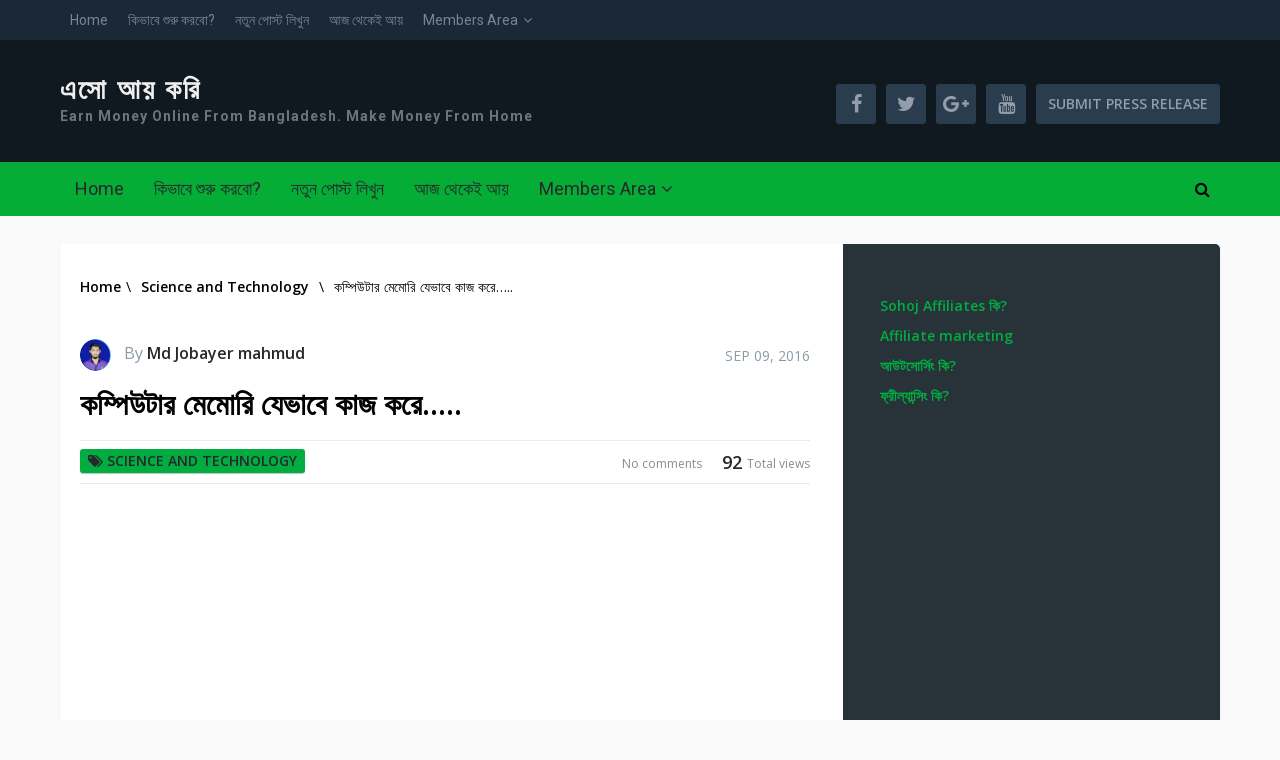

--- FILE ---
content_type: text/html; charset=UTF-8
request_url: https://www.eshoaykori.com/computer-memory-works/
body_size: 53373
content:
<!DOCTYPE html>
<html class="no-js" lang="en-US" prefix="og: https://ogp.me/ns#">
<head>
	<meta charset="UTF-8">
	<!-- Always force latest IE rendering engine (even in intranet) & Chrome Frame -->
	<!--[if IE ]>
	<meta http-equiv="X-UA-Compatible" content="IE=edge,chrome=1">
	<![endif]-->
	<link rel="profile" href="https://gmpg.org/xfn/11" />
	
					<link rel="icon" href="https://i0.wp.com/www.eshoaykori.com/wp-content/uploads/2020/05/Eshoaykori.png?fit=32%2C32&#038;ssl=1" sizes="32x32" />					
					<meta name="msapplication-TileImage" content="https://i0.wp.com/www.eshoaykori.com/wp-content/uploads/2020/05/Eshoaykori.png?fit=245%2C242&#038;ssl=1">		
					<link rel="apple-touch-icon-precomposed" href="https://i0.wp.com/www.eshoaykori.com/wp-content/uploads/2020/05/Eshoaykori.png?fit=180%2C178&#038;ssl=1">		
					<meta name="viewport" content="width=device-width, initial-scale=1">
			<meta name="apple-mobile-web-app-capable" content="yes">
			<meta name="apple-mobile-web-app-status-bar-style" content="black">
		
									<link rel="prefetch" href="https://www.eshoaykori.com">
				<link rel="prerender" href="https://www.eshoaykori.com">
						<link rel="pingback" href="https://www.eshoaykori.com/xmlrpc.php" />
		<style>img:is([sizes="auto" i], [sizes^="auto," i]) { contain-intrinsic-size: 3000px 1500px }</style>
	
<!-- Search Engine Optimization by Rank Math - https://rankmath.com/ -->
<title>কম্পিউটার মেমোরি যেভাবে কাজ করে..... | এসো আয় করি</title>
<meta name="description" content="Make easy money online from Bangladesh | এসো আয় করি"/>
<meta name="robots" content="follow, index, max-snippet:-1, max-video-preview:-1, max-image-preview:large"/>
<link rel="canonical" href="https://www.eshoaykori.com/computer-memory-works/" />
<meta property="og:locale" content="en_US" />
<meta property="og:type" content="article" />
<meta property="og:title" content="কম্পিউটার মেমোরি যেভাবে কাজ করে..... | এসো আয় করি" />
<meta property="og:description" content="Make easy money online from Bangladesh | এসো আয় করি" />
<meta property="og:url" content="https://www.eshoaykori.com/computer-memory-works/" />
<meta property="og:site_name" content="এসো আয় করি" />
<meta property="article:publisher" content="https://www.facebook.com/EshoAyKori/" />
<meta property="article:author" content="https://web.facebook.com/mdjobayer68" />
<meta property="article:section" content="Science and Technology" />
<meta property="og:updated_time" content="2016-09-09T03:40:46+06:00" />
<meta property="og:image" content="https://i0.wp.com/www.eshoaykori.com/wp-content/uploads/2016/09/computer-memory-800x445.jpg" />
<meta property="og:image:secure_url" content="https://i0.wp.com/www.eshoaykori.com/wp-content/uploads/2016/09/computer-memory-800x445.jpg" />
<meta property="og:image:width" content="800" />
<meta property="og:image:height" content="445" />
<meta property="og:image:alt" content="কম্পিউটার মেমোরি যেভাবে কাজ করে&#8230;.." />
<meta property="og:image:type" content="image/jpeg" />
<meta property="article:published_time" content="2016-09-09T03:40:19+06:00" />
<meta property="article:modified_time" content="2016-09-09T03:40:46+06:00" />
<meta name="twitter:card" content="summary_large_image" />
<meta name="twitter:title" content="কম্পিউটার মেমোরি যেভাবে কাজ করে..... | এসো আয় করি" />
<meta name="twitter:description" content="Make easy money online from Bangladesh | এসো আয় করি" />
<meta name="twitter:site" content="@GXsAXJBIAtWFhYT" />
<meta name="twitter:creator" content="@Mdjobayermahmud" />
<meta name="twitter:image" content="https://i0.wp.com/www.eshoaykori.com/wp-content/uploads/2016/09/computer-memory-800x445.jpg" />
<meta name="twitter:label1" content="Written by" />
<meta name="twitter:data1" content="Md Jobayer mahmud" />
<meta name="twitter:label2" content="Time to read" />
<meta name="twitter:data2" content="Less than a minute" />
<script data-jetpack-boost="ignore" type="application/ld+json" class="rank-math-schema">{"@context":"https://schema.org","@graph":[{"@type":["Organization","Person"],"@id":"https://www.eshoaykori.com/#person","name":"Muhammad Rakibul Islam","url":"https://www.eshoaykori.com","sameAs":["https://www.facebook.com/EshoAyKori/","https://twitter.com/GXsAXJBIAtWFhYT"],"logo":{"@type":"ImageObject","@id":"https://www.eshoaykori.com/#logo","url":"https://www.eshoaykori.com/wp-content/uploads/2019/02/eshoaykori-logo.png","contentUrl":"https://www.eshoaykori.com/wp-content/uploads/2019/02/eshoaykori-logo.png","caption":"\u098f\u09b8\u09cb \u0986\u09df \u0995\u09b0\u09bf","inLanguage":"en-US","width":"358","height":"354"},"image":{"@id":"https://www.eshoaykori.com/#logo"}},{"@type":"WebSite","@id":"https://www.eshoaykori.com/#website","url":"https://www.eshoaykori.com","name":"\u098f\u09b8\u09cb \u0986\u09df \u0995\u09b0\u09bf","publisher":{"@id":"https://www.eshoaykori.com/#person"},"inLanguage":"en-US"},{"@type":"ImageObject","@id":"https://i0.wp.com/www.eshoaykori.com/wp-content/uploads/2016/09/computer-memory-800x445.jpg?fit=800%2C445&amp;ssl=1","url":"https://i0.wp.com/www.eshoaykori.com/wp-content/uploads/2016/09/computer-memory-800x445.jpg?fit=800%2C445&amp;ssl=1","width":"800","height":"445","inLanguage":"en-US"},{"@type":"WebPage","@id":"https://www.eshoaykori.com/computer-memory-works/#webpage","url":"https://www.eshoaykori.com/computer-memory-works/","name":"\u0995\u09ae\u09cd\u09aa\u09bf\u0989\u099f\u09be\u09b0 \u09ae\u09c7\u09ae\u09cb\u09b0\u09bf \u09af\u09c7\u09ad\u09be\u09ac\u09c7 \u0995\u09be\u099c \u0995\u09b0\u09c7..... | \u098f\u09b8\u09cb \u0986\u09df \u0995\u09b0\u09bf","datePublished":"2016-09-09T03:40:19+06:00","dateModified":"2016-09-09T03:40:46+06:00","isPartOf":{"@id":"https://www.eshoaykori.com/#website"},"primaryImageOfPage":{"@id":"https://i0.wp.com/www.eshoaykori.com/wp-content/uploads/2016/09/computer-memory-800x445.jpg?fit=800%2C445&amp;ssl=1"},"inLanguage":"en-US"},{"@type":"Person","@id":"https://www.eshoaykori.com/author/mdjobayermahmud/","name":"Md Jobayer mahmud","url":"https://www.eshoaykori.com/author/mdjobayermahmud/","image":{"@type":"ImageObject","@id":"https://secure.gravatar.com/avatar/19344d147457962b56274f557c609c6a94d54e57846455110e8e9f8563725393?s=96&amp;d=mm&amp;r=g","url":"https://secure.gravatar.com/avatar/19344d147457962b56274f557c609c6a94d54e57846455110e8e9f8563725393?s=96&amp;d=mm&amp;r=g","caption":"Md Jobayer mahmud","inLanguage":"en-US"},"sameAs":["http://www.bestearnidea.com","https://web.facebook.com/mdjobayer68","https://twitter.com/https://twitter.com/Mdjobayermahmud"]},{"@type":"BlogPosting","headline":"\u0995\u09ae\u09cd\u09aa\u09bf\u0989\u099f\u09be\u09b0 \u09ae\u09c7\u09ae\u09cb\u09b0\u09bf \u09af\u09c7\u09ad\u09be\u09ac\u09c7 \u0995\u09be\u099c \u0995\u09b0\u09c7..... | \u098f\u09b8\u09cb \u0986\u09df \u0995\u09b0\u09bf","datePublished":"2016-09-09T03:40:19+06:00","dateModified":"2016-09-09T03:40:46+06:00","author":{"@id":"https://www.eshoaykori.com/author/mdjobayermahmud/","name":"Md Jobayer mahmud"},"publisher":{"@id":"https://www.eshoaykori.com/#person"},"description":"Make easy money online from Bangladesh | \u098f\u09b8\u09cb \u0986\u09df \u0995\u09b0\u09bf","name":"\u0995\u09ae\u09cd\u09aa\u09bf\u0989\u099f\u09be\u09b0 \u09ae\u09c7\u09ae\u09cb\u09b0\u09bf \u09af\u09c7\u09ad\u09be\u09ac\u09c7 \u0995\u09be\u099c \u0995\u09b0\u09c7..... | \u098f\u09b8\u09cb \u0986\u09df \u0995\u09b0\u09bf","@id":"https://www.eshoaykori.com/computer-memory-works/#richSnippet","isPartOf":{"@id":"https://www.eshoaykori.com/computer-memory-works/#webpage"},"image":{"@id":"https://i0.wp.com/www.eshoaykori.com/wp-content/uploads/2016/09/computer-memory-800x445.jpg?fit=800%2C445&amp;ssl=1"},"inLanguage":"en-US","mainEntityOfPage":{"@id":"https://www.eshoaykori.com/computer-memory-works/#webpage"}}]}</script>
<!-- /Rank Math WordPress SEO plugin -->

<link rel='dns-prefetch' href='//platform.linkedin.com' />
<link rel='dns-prefetch' href='//assets.pinterest.com' />
<link rel='dns-prefetch' href='//stats.wp.com' />
<link rel='dns-prefetch' href='//i0.wp.com' />
<link rel='dns-prefetch' href='//c0.wp.com' />
<link rel="alternate" type="application/rss+xml" title="এসো আয় করি &raquo; Feed" href="https://www.eshoaykori.com/feed/" />
<link rel="alternate" type="application/rss+xml" title="এসো আয় করি &raquo; Comments Feed" href="https://www.eshoaykori.com/comments/feed/" />
<link rel="alternate" type="application/rss+xml" title="এসো আয় করি &raquo; কম্পিউটার মেমোরি যেভাবে কাজ করে&#8230;.. Comments Feed" href="https://www.eshoaykori.com/computer-memory-works/feed/" />

<link rel='stylesheet' id='all-css-125737e9f139dff3a03383afdca1eee3' href='https://www.eshoaykori.com/_jb_static/??-eJylkttuwjAMht9mV0sjdupu0B5lSl0DAaeJYocqbz8zNlRgDKZd2v4/n+2YDMRBcBCbqCz9wHaNkhxsbIh9IWSbkZxgb1JkObEaYL63msMPQKVXsTps71lsRxE2hnyXXa6WpRI2wQ/nxJptwN47JAy7NqZGIlcxG8Klg3obrrGpfQSdTsoIJaO6U/2OmZSjIIiPg02lIw+fI/2uNHvlxTqhQtaVcQTvyPDKZW3cMaPsF3Yc94rzlVw/0Iusyr9j/ys6Hekira6MW4/jdKMH5xkmK72cVhB+h1yTxK/vua7b5Y0jNeByLIx0I6LXSDq9395aY6FR40bkGA5P/Rbms/b5oX16bR9f7qCbzz4AWsVG+w==' type='text/css' media='all' />
<style id='wp-block-library-inline-css'>
.has-text-align-justify{text-align:justify;}
</style>
<style id='crypto-stylesheet-inline-css'>

		body {background-color:#fafafa;background-image:url(https://www.eshoaykori.com/wp-content/themes/mts_crypto/images/nobg.png);}
		#header {background-color:#101820;background-image:url(https://www.eshoaykori.com/wp-content/themes/mts_crypto/images/nobg.png);}
		.main-menu, .search-open, .mobile-menu-active .navigation.mobile-menu-wrapper, #secondary-navigation .navigation ul ul {background-color:#05ad37;background-image:url(https://www.eshoaykori.com/wp-content/themes/mts_crypto/images/nobg.png);}
		#primary-navigation, #primary-navigation .navigation ul ul {background-color:#1b2835;background-image:url(https://www.eshoaykori.com/wp-content/themes/mts_crypto/images/nobg.png);}
		.featured-area {background-color:#ffffff;background-image:url(https://www.eshoaykori.com/wp-content/themes/mts_crypto/images/nobg.png);}
		.small-thumb-posts {background-color:#ffffff;background-image:url(https://www.eshoaykori.com/wp-content/themes/mts_crypto/images/nobg.png);}
		#site-footer {background-color:#253137;background-image:url(https://www.eshoaykori.com/wp-content/themes/mts_crypto/images/nobg.png);}

		a, a:hover, .readMore a:hover, .primary-slider .btn-prev-next a:hover, #primary-navigation .navigation .menu a:hover, .copyrights a:hover, body .slide-post-info .thecategory a, .priceTable .base, .mts-team-title, #site-footer .widget li a:hover, .crypto-price .priceName, #secondary-navigation .navigation .menu .sub-menu > li:hover > a, .mts-archive-coin-item-thumb-name:hover .title { color:#01ad40; }

		.latestPost:before, .featured-category-title:after, #move-to-top, .tagcloud a, input[type='submit'], .ball-pulse > div, .pace .pace-progress, .latestPost-review-wrapper, .latestPost .review-type-circle.latestPost-review-wrapper, .widget .review-total-only.large-thumb, #wpmm-megamenu .review-total-only, .owl-controls .owl-dot.active span, .owl-controls .owl-dot:hover span, .widget .wp_review_tab_widget_content .tab_title.selected a, .owl-prev:hover, .owl-next:hover, .woocommerce a.button, .woocommerce-page a.button, .woocommerce button.button, .woocommerce-page button.button, .woocommerce input.button, .woocommerce-page input.button, .woocommerce #respond input#submit, .woocommerce-page #respond input#submit, .woocommerce #content input.button, .woocommerce-page #content input.button, .woocommerce #respond input#submit.alt, .woocommerce a.button.alt, .woocommerce button.button.alt, .woocommerce input.button.alt, .woocommerce #respond input#submit.alt.disabled, .woocommerce #respond input#submit.alt:disabled, .woocommerce #respond input#submit.alt:disabled[disabled], .woocommerce a.button.alt.disabled, .woocommerce a.button.alt:disabled, .woocommerce a.button.alt:disabled[disabled], .woocommerce button.button.alt.disabled, .woocommerce button.button.alt:disabled, .woocommerce button.button.alt:disabled[disabled], .woocommerce input.button.alt:disabled, .woocommerce input.button.alt:disabled[disabled], .woocommerce span.onsale, #commentform input#submit, .woocommerce-account .woocommerce-MyAccount-navigation li.is-active, #wp-calendar td#today, .tags > a, body .owl-prev, body .owl-next, .latestPost .thecategory, .latestPost.grid .views, .widget h3:before, .woocommerce #respond input#submit.alt:hover, .woocommerce a.button.alt:hover, .woocommerce button.button.alt:hover, .woocommerce input.button.alt:hover, .woocommerce #respond input#submit:hover, .woocommerce a.button:hover, .woocommerce button.button:hover, .woocommerce input.button:hover, .postsby:before, .mts-icos-tabs .links .active a, .widget .wp-subscribe-wrap input.submit, .crypto-price .currencyMenuBox .toPriceMenu:hover, .latestPost .thecategory, .latestPost.grid .views, .single_post .thecategory, .pagination a:hover, #load-posts a:hover, .pagination li.nav-previous a:hover, .pagination li.nav-next a:hover, .single_post .pagination a:hover .currenttext, .currenttext, .page-numbers.current, .author-social a:hover, .woocommerce nav.woocommerce-pagination ul li span.current, .woocommerce-page nav.woocommerce-pagination ul li span.current, .woocommerce #content nav.woocommerce-pagination ul li span.current, .woocommerce-page #content nav.woocommerce-pagination ul li span.current, .woocommerce nav.woocommerce-pagination ul li a:focus, .woocommerce nav.woocommerce-pagination ul li a:hover { background-color:#01ad40; color:#27282d; }

		.widget .wpt_widget_content .tab_title.selected a, .woocommerce-product-search button[type='submit'], .woocommerce .woocommerce-widget-layered-nav-dropdown__submit { background-color:#01ad40; }

		.postauthor-inner, .widget .wpt_widget_content .tab_title.selected a, .widget .wpt_widget_content .tab_title a, .woocommerce nav.woocommerce-pagination ul li a:focus, .woocommerce nav.woocommerce-pagination ul li a:hover, .woocommerce nav.woocommerce-pagination ul li span.current, .mts-team-title, .widget .wp_review_tab_widget_content .tab_title.selected a { border-color:#01ad40; }

		.ccc-widget.ccc-converter > div { border-color:#01ad40!important; }

		.small-thumb-posts { border-color:#ffcd04; }

		.latestPost.grid .latestPost-inner:hover { box-shadow: 0 2px 2px 0 rgba( 1, 173, 64, 0.75 ); }

		#secondary-navigation .navigation .menu > li:hover a, #secondary-navigation .navigation .menu > li.current-menu-item > a, #secondary-navigation .sub-menu a:hover, #site-header .header-search:hover #s, #site-header .header-search:focus #s, #load-posts a, .pagination li.nav-previous a, .pagination li.nav-next a, .single_post .pagination a .currenttext { background :#293d4e; color :#c8d0da; }

		.featured-area .widget .post-title, .featured-area .sidebar .widget .entry-title, .featured-area .widget { color :#27282d; }

		.header-button a:hover { background-color: #30475b!important }

		
		.shareit { width: 38px; bottom: 150px; left: auto; margin: 0 0 0 -63px; position: fixed; z-index: 10; } .shareit-modern { margin: 0 0 0 -100px; } .shareit-default { margin: 0 0 0 -100px; }
		
		.header-social a.header-facebook { color: #929da9; background-color: #293d4e; }.header-social a.header-facebook:hover { background-color: #30475b; }.header-social a.header-twitter { color: #929da9; background-color: #293d4e; }.header-social a.header-twitter:hover { background-color: #30475b; }.header-social a.header-google-plus { color: #929da9; background-color: #293d4e; }.header-social a.header-google-plus:hover { background-color: #30475b; }.header-social a.header-youtube { color: #929da9; background-color: #293d4e; }.header-social a.header-youtube:hover { background-color: #30475b; }
		.comment.bypostauthor .fn:after { content: "Author"; font-size: 15px; padding: 1px 10px; border: 1px solid #000; margin-left: 8px; }
		
		
		
		
			
</style>
<style id='wp-emoji-styles-inline-css'>

	img.wp-smiley, img.emoji {
		display: inline !important;
		border: none !important;
		box-shadow: none !important;
		height: 1em !important;
		width: 1em !important;
		margin: 0 0.07em !important;
		vertical-align: -0.1em !important;
		background: none !important;
		padding: 0 !important;
	}
</style>
<style id='classic-theme-styles-inline-css'>
/*! This file is auto-generated */
.wp-block-button__link{color:#fff;background-color:#32373c;border-radius:9999px;box-shadow:none;text-decoration:none;padding:calc(.667em + 2px) calc(1.333em + 2px);font-size:1.125em}.wp-block-file__button{background:#32373c;color:#fff;text-decoration:none}
</style>
<style id='jetpack-sharing-buttons-style-inline-css'>
.jetpack-sharing-buttons__services-list{display:flex;flex-direction:row;flex-wrap:wrap;gap:0;list-style-type:none;margin:5px;padding:0}.jetpack-sharing-buttons__services-list.has-small-icon-size{font-size:12px}.jetpack-sharing-buttons__services-list.has-normal-icon-size{font-size:16px}.jetpack-sharing-buttons__services-list.has-large-icon-size{font-size:24px}.jetpack-sharing-buttons__services-list.has-huge-icon-size{font-size:36px}@media print{.jetpack-sharing-buttons__services-list{display:none!important}}.editor-styles-wrapper .wp-block-jetpack-sharing-buttons{gap:0;padding-inline-start:0}ul.jetpack-sharing-buttons__services-list.has-background{padding:1.25em 2.375em}
</style>
<style id='rank-math-toc-block-style-inline-css'>
.wp-block-rank-math-toc-block nav ol{counter-reset:item}.wp-block-rank-math-toc-block nav ol li{display:block}.wp-block-rank-math-toc-block nav ol li:before{content:counters(item, ".") ". ";counter-increment:item}

</style>
<style id='global-styles-inline-css'>
:root{--wp--preset--aspect-ratio--square: 1;--wp--preset--aspect-ratio--4-3: 4/3;--wp--preset--aspect-ratio--3-4: 3/4;--wp--preset--aspect-ratio--3-2: 3/2;--wp--preset--aspect-ratio--2-3: 2/3;--wp--preset--aspect-ratio--16-9: 16/9;--wp--preset--aspect-ratio--9-16: 9/16;--wp--preset--color--black: #000000;--wp--preset--color--cyan-bluish-gray: #abb8c3;--wp--preset--color--white: #ffffff;--wp--preset--color--pale-pink: #f78da7;--wp--preset--color--vivid-red: #cf2e2e;--wp--preset--color--luminous-vivid-orange: #ff6900;--wp--preset--color--luminous-vivid-amber: #fcb900;--wp--preset--color--light-green-cyan: #7bdcb5;--wp--preset--color--vivid-green-cyan: #00d084;--wp--preset--color--pale-cyan-blue: #8ed1fc;--wp--preset--color--vivid-cyan-blue: #0693e3;--wp--preset--color--vivid-purple: #9b51e0;--wp--preset--gradient--vivid-cyan-blue-to-vivid-purple: linear-gradient(135deg,rgba(6,147,227,1) 0%,rgb(155,81,224) 100%);--wp--preset--gradient--light-green-cyan-to-vivid-green-cyan: linear-gradient(135deg,rgb(122,220,180) 0%,rgb(0,208,130) 100%);--wp--preset--gradient--luminous-vivid-amber-to-luminous-vivid-orange: linear-gradient(135deg,rgba(252,185,0,1) 0%,rgba(255,105,0,1) 100%);--wp--preset--gradient--luminous-vivid-orange-to-vivid-red: linear-gradient(135deg,rgba(255,105,0,1) 0%,rgb(207,46,46) 100%);--wp--preset--gradient--very-light-gray-to-cyan-bluish-gray: linear-gradient(135deg,rgb(238,238,238) 0%,rgb(169,184,195) 100%);--wp--preset--gradient--cool-to-warm-spectrum: linear-gradient(135deg,rgb(74,234,220) 0%,rgb(151,120,209) 20%,rgb(207,42,186) 40%,rgb(238,44,130) 60%,rgb(251,105,98) 80%,rgb(254,248,76) 100%);--wp--preset--gradient--blush-light-purple: linear-gradient(135deg,rgb(255,206,236) 0%,rgb(152,150,240) 100%);--wp--preset--gradient--blush-bordeaux: linear-gradient(135deg,rgb(254,205,165) 0%,rgb(254,45,45) 50%,rgb(107,0,62) 100%);--wp--preset--gradient--luminous-dusk: linear-gradient(135deg,rgb(255,203,112) 0%,rgb(199,81,192) 50%,rgb(65,88,208) 100%);--wp--preset--gradient--pale-ocean: linear-gradient(135deg,rgb(255,245,203) 0%,rgb(182,227,212) 50%,rgb(51,167,181) 100%);--wp--preset--gradient--electric-grass: linear-gradient(135deg,rgb(202,248,128) 0%,rgb(113,206,126) 100%);--wp--preset--gradient--midnight: linear-gradient(135deg,rgb(2,3,129) 0%,rgb(40,116,252) 100%);--wp--preset--font-size--small: 13px;--wp--preset--font-size--medium: 20px;--wp--preset--font-size--large: 36px;--wp--preset--font-size--x-large: 42px;--wp--preset--spacing--20: 0.44rem;--wp--preset--spacing--30: 0.67rem;--wp--preset--spacing--40: 1rem;--wp--preset--spacing--50: 1.5rem;--wp--preset--spacing--60: 2.25rem;--wp--preset--spacing--70: 3.38rem;--wp--preset--spacing--80: 5.06rem;--wp--preset--shadow--natural: 6px 6px 9px rgba(0, 0, 0, 0.2);--wp--preset--shadow--deep: 12px 12px 50px rgba(0, 0, 0, 0.4);--wp--preset--shadow--sharp: 6px 6px 0px rgba(0, 0, 0, 0.2);--wp--preset--shadow--outlined: 6px 6px 0px -3px rgba(255, 255, 255, 1), 6px 6px rgba(0, 0, 0, 1);--wp--preset--shadow--crisp: 6px 6px 0px rgba(0, 0, 0, 1);}:where(.is-layout-flex){gap: 0.5em;}:where(.is-layout-grid){gap: 0.5em;}body .is-layout-flex{display: flex;}.is-layout-flex{flex-wrap: wrap;align-items: center;}.is-layout-flex > :is(*, div){margin: 0;}body .is-layout-grid{display: grid;}.is-layout-grid > :is(*, div){margin: 0;}:where(.wp-block-columns.is-layout-flex){gap: 2em;}:where(.wp-block-columns.is-layout-grid){gap: 2em;}:where(.wp-block-post-template.is-layout-flex){gap: 1.25em;}:where(.wp-block-post-template.is-layout-grid){gap: 1.25em;}.has-black-color{color: var(--wp--preset--color--black) !important;}.has-cyan-bluish-gray-color{color: var(--wp--preset--color--cyan-bluish-gray) !important;}.has-white-color{color: var(--wp--preset--color--white) !important;}.has-pale-pink-color{color: var(--wp--preset--color--pale-pink) !important;}.has-vivid-red-color{color: var(--wp--preset--color--vivid-red) !important;}.has-luminous-vivid-orange-color{color: var(--wp--preset--color--luminous-vivid-orange) !important;}.has-luminous-vivid-amber-color{color: var(--wp--preset--color--luminous-vivid-amber) !important;}.has-light-green-cyan-color{color: var(--wp--preset--color--light-green-cyan) !important;}.has-vivid-green-cyan-color{color: var(--wp--preset--color--vivid-green-cyan) !important;}.has-pale-cyan-blue-color{color: var(--wp--preset--color--pale-cyan-blue) !important;}.has-vivid-cyan-blue-color{color: var(--wp--preset--color--vivid-cyan-blue) !important;}.has-vivid-purple-color{color: var(--wp--preset--color--vivid-purple) !important;}.has-black-background-color{background-color: var(--wp--preset--color--black) !important;}.has-cyan-bluish-gray-background-color{background-color: var(--wp--preset--color--cyan-bluish-gray) !important;}.has-white-background-color{background-color: var(--wp--preset--color--white) !important;}.has-pale-pink-background-color{background-color: var(--wp--preset--color--pale-pink) !important;}.has-vivid-red-background-color{background-color: var(--wp--preset--color--vivid-red) !important;}.has-luminous-vivid-orange-background-color{background-color: var(--wp--preset--color--luminous-vivid-orange) !important;}.has-luminous-vivid-amber-background-color{background-color: var(--wp--preset--color--luminous-vivid-amber) !important;}.has-light-green-cyan-background-color{background-color: var(--wp--preset--color--light-green-cyan) !important;}.has-vivid-green-cyan-background-color{background-color: var(--wp--preset--color--vivid-green-cyan) !important;}.has-pale-cyan-blue-background-color{background-color: var(--wp--preset--color--pale-cyan-blue) !important;}.has-vivid-cyan-blue-background-color{background-color: var(--wp--preset--color--vivid-cyan-blue) !important;}.has-vivid-purple-background-color{background-color: var(--wp--preset--color--vivid-purple) !important;}.has-black-border-color{border-color: var(--wp--preset--color--black) !important;}.has-cyan-bluish-gray-border-color{border-color: var(--wp--preset--color--cyan-bluish-gray) !important;}.has-white-border-color{border-color: var(--wp--preset--color--white) !important;}.has-pale-pink-border-color{border-color: var(--wp--preset--color--pale-pink) !important;}.has-vivid-red-border-color{border-color: var(--wp--preset--color--vivid-red) !important;}.has-luminous-vivid-orange-border-color{border-color: var(--wp--preset--color--luminous-vivid-orange) !important;}.has-luminous-vivid-amber-border-color{border-color: var(--wp--preset--color--luminous-vivid-amber) !important;}.has-light-green-cyan-border-color{border-color: var(--wp--preset--color--light-green-cyan) !important;}.has-vivid-green-cyan-border-color{border-color: var(--wp--preset--color--vivid-green-cyan) !important;}.has-pale-cyan-blue-border-color{border-color: var(--wp--preset--color--pale-cyan-blue) !important;}.has-vivid-cyan-blue-border-color{border-color: var(--wp--preset--color--vivid-cyan-blue) !important;}.has-vivid-purple-border-color{border-color: var(--wp--preset--color--vivid-purple) !important;}.has-vivid-cyan-blue-to-vivid-purple-gradient-background{background: var(--wp--preset--gradient--vivid-cyan-blue-to-vivid-purple) !important;}.has-light-green-cyan-to-vivid-green-cyan-gradient-background{background: var(--wp--preset--gradient--light-green-cyan-to-vivid-green-cyan) !important;}.has-luminous-vivid-amber-to-luminous-vivid-orange-gradient-background{background: var(--wp--preset--gradient--luminous-vivid-amber-to-luminous-vivid-orange) !important;}.has-luminous-vivid-orange-to-vivid-red-gradient-background{background: var(--wp--preset--gradient--luminous-vivid-orange-to-vivid-red) !important;}.has-very-light-gray-to-cyan-bluish-gray-gradient-background{background: var(--wp--preset--gradient--very-light-gray-to-cyan-bluish-gray) !important;}.has-cool-to-warm-spectrum-gradient-background{background: var(--wp--preset--gradient--cool-to-warm-spectrum) !important;}.has-blush-light-purple-gradient-background{background: var(--wp--preset--gradient--blush-light-purple) !important;}.has-blush-bordeaux-gradient-background{background: var(--wp--preset--gradient--blush-bordeaux) !important;}.has-luminous-dusk-gradient-background{background: var(--wp--preset--gradient--luminous-dusk) !important;}.has-pale-ocean-gradient-background{background: var(--wp--preset--gradient--pale-ocean) !important;}.has-electric-grass-gradient-background{background: var(--wp--preset--gradient--electric-grass) !important;}.has-midnight-gradient-background{background: var(--wp--preset--gradient--midnight) !important;}.has-small-font-size{font-size: var(--wp--preset--font-size--small) !important;}.has-medium-font-size{font-size: var(--wp--preset--font-size--medium) !important;}.has-large-font-size{font-size: var(--wp--preset--font-size--large) !important;}.has-x-large-font-size{font-size: var(--wp--preset--font-size--x-large) !important;}
:where(.wp-block-post-template.is-layout-flex){gap: 1.25em;}:where(.wp-block-post-template.is-layout-grid){gap: 1.25em;}
:where(.wp-block-columns.is-layout-flex){gap: 2em;}:where(.wp-block-columns.is-layout-grid){gap: 2em;}
:root :where(.wp-block-pullquote){font-size: 1.5em;line-height: 1.6;}
</style>








<link rel="https://api.w.org/" href="https://www.eshoaykori.com/wp-json/" /><link rel="alternate" title="JSON" type="application/json" href="https://www.eshoaykori.com/wp-json/wp/v2/posts/38855" /><link rel="EditURI" type="application/rsd+xml" title="RSD" href="https://www.eshoaykori.com/xmlrpc.php?rsd" />
<meta name="generator" content="WordPress 6.8.3" />
<link rel='shortlink' href='https://www.eshoaykori.com/?p=38855' />
<link rel="alternate" title="oEmbed (JSON)" type="application/json+oembed" href="https://www.eshoaykori.com/wp-json/oembed/1.0/embed?url=https%3A%2F%2Fwww.eshoaykori.com%2Fcomputer-memory-works%2F" />
<link rel="alternate" title="oEmbed (XML)" type="text/xml+oembed" href="https://www.eshoaykori.com/wp-json/oembed/1.0/embed?url=https%3A%2F%2Fwww.eshoaykori.com%2Fcomputer-memory-works%2F&#038;format=xml" />
	<style>img#wpstats{display:none}</style>
		
    <meta property="og:url" content="https://www.eshoaykori.com/computer-memory-works/"  >
    <meta property="og:title" content="কম্পিউটার মেমোরি যেভাবে কাজ করে&#8230;.."  >
    <meta property="og:description" content="facebook twitter pinterest linkedin কম্পিউটার মেমোরি এক জিনিস নয়—এরা সম্পূর্ণ আলাদাভাবে এবং আলাদা উদ্দেশ্যে কাজ করে। যেখানে মানুষের কম্পিউটার মেমোরি কোন নাম মনে রাখতে, কারো ফেস মনে রাখতে, কিংবা আজকের তারিখ মনে রাখতে সংগ্রাম করে চলেছে—সেখানে কম্পিউটার মেমোরিতে দিনের পর দিন আরো পরিপূর্ণতা আসছে। বন্ধুরা, আমাদের আজকের প্রশ্ন হলো, কীভাবে কম্পিউটারের এই অসাধারন স্মরণশক্তি রয়েছে? এবং কীভাবে এগুলো কাজ করে? তো চলুন সবকিছু বিস্তারিত করে জেনে নেওয়া যাক। কোন মেমোরির মৌলিক উদ্দেশ্য হলো (সেটা মানুষের মেমোরি হোক আর কম্পিউটার মেমোরিই হোক) কোন তথ্যকে একটি নির্দিষ্ট সময়ের জন্য সংরক্ষিত করে রাখা। সবচাইতে মজার ব্যাপার হলো, মানুষের মেমোরি কোন তথ্যকে মনে রাখার" >
    <meta property="fb:app_id" content=""/>
    <meta property="og:image" content="https://i0.wp.com/www.eshoaykori.com/wp-content/uploads/2016/09/computer-memory-800x445.jpg?fit=800%2C445&#038;ssl=1">
    <meta name="twitter:image" content="https://i0.wp.com/www.eshoaykori.com/wp-content/uploads/2016/09/computer-memory-800x445.jpg?fit=800%2C445&#038;ssl=1">
    <meta name="twitter:card" content="summary_large_image">
    <link rel="stylesheet" href="https://www.eshoaykori.com/wp-content/plugins/mycred-social-shares/assets/css/social-share-addon.css">
    <!-- Analytics by WP Statistics v14.7.2 - https://wp-statistics.com/ -->
<link href="//fonts.googleapis.com/css?family=Roboto:700|Roboto:normal|Open+Sans:600|Open+Sans:normal|Roboto:500|Roboto:300&amp;subset=latin" rel="stylesheet" type="text/css">
<style type="text/css">
#header #logo a, .site-description { font-family: 'Roboto'; font-weight: 700; font-size: 28px; color: #efefef;text-transform: uppercase; letter-spacing: 2.20px; }
#primary-navigation a { font-family: 'Roboto'; font-weight: normal; font-size: 14px; color: #788694; }
#secondary-navigation a { font-family: 'Roboto'; font-weight: normal; font-size: 18px; color: #27282d; }
.primary-slider .slide-title { font-family: 'Open Sans'; font-weight: 600; font-size: 28px; color: #ffffff;line-height: 1.4; }
.small-thumb-posts .latestPost .title { font-family: 'Open Sans'; font-weight: 600; font-size: 16px; color: #010101;line-height: 1.3; }
.latestPost .title { font-family: 'Open Sans'; font-weight: 600; font-size: 16px; color: #27282d;line-height: 1.5; }
.latestPost.list .title { font-family: 'Open Sans'; font-weight: 600; font-size: 18px; color: #010101;line-height: 1.4; }
.post-info, .pagination, .breadcrumb, .post-excerpt, .slide-post-info { font-family: 'Open Sans'; font-weight: normal; font-size: 14px; color: #000000; }
.single-title { font-family: 'Open Sans'; font-weight: 600; font-size: 30px; color: #010101; }
body { font-family: 'Open Sans'; font-weight: normal; font-size: 16px; color: #27282d;line-height: 1.8; }
.widget h3 { font-family: 'Open Sans'; font-weight: 600; font-size: 20px; color: #ffffff; }
.widget .post-title, .widget-slider .slide-title, .sidebar .widget .entry-title { font-family: 'Open Sans'; font-weight: 600; font-size: 16px; color: #ffcd04; }
.widget { font-family: 'Open Sans'; font-weight: normal; font-size: 14px; color: #ffffff; }
#site-footer .widget h3 { font-family: 'Roboto'; font-weight: 500; font-size: 18px; color: #ffffff; }
#site-footer .widget .post-title, #site-footer .widget-slider .slide-title, #site-footer .widget .entry-title { font-family: 'Roboto'; font-weight: 500; font-size: 14px; color: #7d7e81; }
#site-footer, #site-footer .widget, #site-footer .post-info > span, #site-footer .post-excerpt { font-family: 'Roboto'; font-weight: normal; font-size: 14px; color: #788694; }
.copyrights { font-family: 'Roboto'; font-weight: 300; font-size: 14px; color: #788694; }
h1 { font-family: 'Open Sans'; font-weight: 600; font-size: 36px; color: #27282d; }
h2 { font-family: 'Open Sans'; font-weight: 600; font-size: 32px; color: #27282d; }
h3 { font-family: 'Open Sans'; font-weight: 600; font-size: 30px; color: #27282d; }
h4 { font-family: 'Open Sans'; font-weight: 600; font-size: 28px; color: #27282d; }
h5 { font-family: 'Open Sans'; font-weight: 600; font-size: 24px; color: #27282d; }
h6 { font-family: 'Open Sans'; font-weight: 600; font-size: 20px; color: #27282d; }
</style>
      <meta name="onesignal" content="wordpress-plugin"/>
            



<link rel="icon" href="https://i0.wp.com/www.eshoaykori.com/wp-content/uploads/2020/05/Eshoaykori.png?fit=32%2C32&#038;ssl=1" sizes="32x32" />
<link rel="icon" href="https://i0.wp.com/www.eshoaykori.com/wp-content/uploads/2020/05/Eshoaykori.png?fit=192%2C190&#038;ssl=1" sizes="192x192" />
<link rel="apple-touch-icon" href="https://i0.wp.com/www.eshoaykori.com/wp-content/uploads/2020/05/Eshoaykori.png?fit=180%2C178&#038;ssl=1" />
<meta name="msapplication-TileImage" content="https://i0.wp.com/www.eshoaykori.com/wp-content/uploads/2020/05/Eshoaykori.png?fit=245%2C242&#038;ssl=1" />
<style>
.ai-viewport-3                { display: none !important;}
.ai-viewport-2                { display: none !important;}
.ai-viewport-1                { display: inherit !important;}
.ai-viewport-0                { display: none !important;}
@media (min-width: 768px) and (max-width: 979px) {
.ai-viewport-1                { display: none !important;}
.ai-viewport-2                { display: inherit !important;}
}
@media (max-width: 767px) {
.ai-viewport-1                { display: none !important;}
.ai-viewport-3                { display: inherit !important;}
}
</style>
</head>
<body data-rsssl=1 id="blog" class="wp-singular post-template-default single single-post postid-38855 single-format-standard wp-theme-mts_crypto main">


	<div class="main-container">
		<header id="site-header" role="banner" itemscope itemtype="http://schema.org/WPHeader">
							<div id="primary-navigation" role="navigation" itemscope itemtype="http://schema.org/SiteNavigationElement">
						<div class="container">
														<nav class="navigation clearfix">
																	<ul id="menu-saya" class="menu clearfix"><li id="menu-item-7185" class="menu-item menu-item-type-custom menu-item-object-custom menu-item-home menu-item-7185"><a href="https://www.eshoaykori.com/">Home</a><style>.menu-item-7185 a:hover { color:!important;} .navigation ul .menu-item-7185 ul {border-top-color:;}</style></li>
<li id="menu-item-7230" class="menu-item menu-item-type-post_type menu-item-object-page menu-item-7230"><a href="https://www.eshoaykori.com/how-to-start/">কিভাবে শুরু করবো?</a><style>.menu-item-7230 a:hover { color:!important;} .navigation ul .menu-item-7230 ul {border-top-color:;}</style></li>
<li id="menu-item-3688" class="menu-item menu-item-type-custom menu-item-object-custom menu-item-3688"><a href="https://www.eshoaykori.com/wp-admin/post-new.php">নতুন পোস্ট লিখুন</a><style>.menu-item-3688 a:hover { color:!important;} .navigation ul .menu-item-3688 ul {border-top-color:;}</style></li>
<li id="menu-item-105674" class="menu-item menu-item-type-post_type menu-item-object-post menu-item-105674"><a href="https://www.eshoaykori.com/sohoj-affiliates/">আজ থেকেই আয়</a><style>.menu-item-105674 a:hover { color:!important;} .navigation ul .menu-item-105674 ul {border-top-color:;}</style></li>
<li id="menu-item-105671" class="menu-item menu-item-type-custom menu-item-object-custom menu-item-has-children menu-item-105671"><a href="#">Members Area</a><style>.menu-item-105671 a:hover { color:!important;} .navigation ul .menu-item-105671 ul {border-top-color:;}</style>
<ul class="sub-menu">
	<li id="menu-item-105672" class="menu-item menu-item-type-custom menu-item-object-custom menu-item-105672"><a href="https://www.eshoaykori.com/login/">Login</a><style>.menu-item-105672 a:hover { color:!important;} .navigation ul .menu-item-105672 ul {border-top-color:;}</style></li>
	<li id="menu-item-105673" class="menu-item menu-item-type-custom menu-item-object-custom menu-item-105673"><a href="https://www.eshoaykori.com/wp-login.php?action=register">Registration</a><style>.menu-item-105673 a:hover { color:!important;} .navigation ul .menu-item-105673 ul {border-top-color:;}</style></li>
</ul>
</li>
</ul>															</nav>
						</div>
					</div>
						        <div id="header">
					<div class="container clearfix">
						<div class="inner-header">
							<div class="logo-wrap">
								
																			<h2 id="logo" class="text-logo" itemprop="headline">
											<a href="https://www.eshoaykori.com">এসো আয় করি</a>
										</h2><!-- END #logo -->
																		<div class="site-description" itemprop="description">
										Earn Money Online From Bangladesh. Make Money From Home									</div>

															</div>

							<div class="mts-header-button-social">
																	<div class="header-social">
																																	<a href="#" class="header-facebook" target="_blank"><span class="fa fa-facebook"></span></a>
																																												<a href="#" class="header-twitter" target="_blank"><span class="fa fa-twitter"></span></a>
																																												<a href="#" class="header-google-plus" target="_blank"><span class="fa fa-google-plus"></span></a>
																																												<a href="#" class="header-youtube" target="_blank"><span class="fa fa-youtube"></span></a>
																														</div>
																									<div class="header-button">
										<a href="https://www.eshoaykori.com/submit-news/" style="background: #293d4e; color: #929da9">Submit Press Release</a>
									</div>
							   							   	</div>

						</div>

					</div><!--#header-->
				</div>
		    					<div class="main-menu">
								<div class="container clearfix">
					<div id="secondary-navigation" role="navigation" itemscope itemtype="http://schema.org/SiteNavigationElement">
					<a href="#" id="pull" class="toggle-mobile-menu">Menu</a>
											<nav class="navigation clearfix">
															<ul id="menu-saya-1" class="menu clearfix"><li class="menu-item menu-item-type-custom menu-item-object-custom menu-item-home menu-item-7185"><a href="https://www.eshoaykori.com/">Home</a><style>.menu-item-7185 a:hover { color:!important;} .navigation ul .menu-item-7185 ul {border-top-color:;}</style></li>
<li class="menu-item menu-item-type-post_type menu-item-object-page menu-item-7230"><a href="https://www.eshoaykori.com/how-to-start/">কিভাবে শুরু করবো?</a><style>.menu-item-7230 a:hover { color:!important;} .navigation ul .menu-item-7230 ul {border-top-color:;}</style></li>
<li class="menu-item menu-item-type-custom menu-item-object-custom menu-item-3688"><a href="https://www.eshoaykori.com/wp-admin/post-new.php">নতুন পোস্ট লিখুন</a><style>.menu-item-3688 a:hover { color:!important;} .navigation ul .menu-item-3688 ul {border-top-color:;}</style></li>
<li class="menu-item menu-item-type-post_type menu-item-object-post menu-item-105674"><a href="https://www.eshoaykori.com/sohoj-affiliates/">আজ থেকেই আয়</a><style>.menu-item-105674 a:hover { color:!important;} .navigation ul .menu-item-105674 ul {border-top-color:;}</style></li>
<li class="menu-item menu-item-type-custom menu-item-object-custom menu-item-has-children menu-item-105671"><a href="#">Members Area</a><style>.menu-item-105671 a:hover { color:!important;} .navigation ul .menu-item-105671 ul {border-top-color:;}</style>
<ul class="sub-menu">
	<li class="menu-item menu-item-type-custom menu-item-object-custom menu-item-105672"><a href="https://www.eshoaykori.com/login/">Login</a><style>.menu-item-105672 a:hover { color:!important;} .navigation ul .menu-item-105672 ul {border-top-color:;}</style></li>
	<li class="menu-item menu-item-type-custom menu-item-object-custom menu-item-105673"><a href="https://www.eshoaykori.com/wp-login.php?action=register">Registration</a><style>.menu-item-105673 a:hover { color:!important;} .navigation ul .menu-item-105673 ul {border-top-color:;}</style></li>
</ul>
</li>
</ul>													</nav>
						<nav class="navigation mobile-only clearfix mobile-menu-wrapper">
							<ul id="menu-saya-2" class="menu clearfix"><li class="menu-item menu-item-type-custom menu-item-object-custom menu-item-home menu-item-7185"><a href="https://www.eshoaykori.com/">Home</a><style>.menu-item-7185 a:hover { color:!important;} .navigation ul .menu-item-7185 ul {border-top-color:;}</style></li>
<li class="menu-item menu-item-type-post_type menu-item-object-page menu-item-7230"><a href="https://www.eshoaykori.com/how-to-start/">কিভাবে শুরু করবো?</a><style>.menu-item-7230 a:hover { color:!important;} .navigation ul .menu-item-7230 ul {border-top-color:;}</style></li>
<li class="menu-item menu-item-type-custom menu-item-object-custom menu-item-3688"><a href="https://www.eshoaykori.com/wp-admin/post-new.php">নতুন পোস্ট লিখুন</a><style>.menu-item-3688 a:hover { color:!important;} .navigation ul .menu-item-3688 ul {border-top-color:;}</style></li>
<li class="menu-item menu-item-type-post_type menu-item-object-post menu-item-105674"><a href="https://www.eshoaykori.com/sohoj-affiliates/">আজ থেকেই আয়</a><style>.menu-item-105674 a:hover { color:!important;} .navigation ul .menu-item-105674 ul {border-top-color:;}</style></li>
<li class="menu-item menu-item-type-custom menu-item-object-custom menu-item-has-children menu-item-105671"><a href="#">Members Area</a><style>.menu-item-105671 a:hover { color:!important;} .navigation ul .menu-item-105671 ul {border-top-color:;}</style>
<ul class="sub-menu">
	<li class="menu-item menu-item-type-custom menu-item-object-custom menu-item-105672"><a href="https://www.eshoaykori.com/login/">Login</a><style>.menu-item-105672 a:hover { color:!important;} .navigation ul .menu-item-105672 ul {border-top-color:;}</style></li>
	<li class="menu-item menu-item-type-custom menu-item-object-custom menu-item-105673"><a href="https://www.eshoaykori.com/wp-login.php?action=register">Registration</a><style>.menu-item-105673 a:hover { color:!important;} .navigation ul .menu-item-105673 ul {border-top-color:;}</style></li>
</ul>
</li>
</ul>						</nav>
										</div>
											<div id="search-6" class="widget header-search">
							
<form method="get" id="searchform" class="search-form" action="https://www.eshoaykori.com" _lpchecked="1">
	<fieldset>
		<input type="search" name="s" id="s" value="" placeholder="Search"  autocomplete="off" />
		<button id="search-image" class="sbutton" type="submit" value=""><i class="fa fa-search"></i></button>
	</fieldset>
</form>
						</div><!-- END #search-6 -->
		  							</div>
			</div><!--.container-->
			
		    	<div class="crypto-price clearfix">
		    		<div class="container">
		    			
													<span class="first-price-block">
								
							</span>
							<span class="second-price-block">
								
							</span>
											</div>
				</div>

		    		</header>

		
<div id="page" class="single">

	<div class="single-content-wrapper ">
		<article class="article">
			<div id="content_box" >
									<div id="post-38855" class="g post post-38855 type-post status-publish format-standard has-post-thumbnail hentry category-science-and-technology has_thumb">
													    <div class="breadcrumb" xmlns:v="http://rdf.data-vocabulary.org/#"><div class="breadcrumb" itemscope itemtype="https://schema.org/BreadcrumbList"><div itemprop="itemListElement" itemscope
	      itemtype="https://schema.org/ListItem" class="root"><a href="https://www.eshoaykori.com" itemprop="item"><span itemprop="name">Home</span><meta itemprop="position" content="1" /></a></div><div>\</div><div itemprop="itemListElement" itemscope
				      itemtype="https://schema.org/ListItem"><a href="https://www.eshoaykori.com/science-and-technology/" itemprop="item"><span itemprop="name">Science and Technology</span><meta itemprop="position" content="2" /></a></div><div>\</div><div itemprop="itemListElement" itemscope itemtype="https://schema.org/ListItem"><span itemprop="name">কম্পিউটার মেমোরি যেভাবে কাজ করে&#8230;..</span><meta itemprop="position" content="3" /></div></div></div>
																<div class="single_post">
																														<header>
																							<div class="post-info-upper">
																											<div class="author-image"><img alt='' src='https://secure.gravatar.com/avatar/19344d147457962b56274f557c609c6a94d54e57846455110e8e9f8563725393?s=32&#038;d=mm&#038;r=g' srcset='https://secure.gravatar.com/avatar/19344d147457962b56274f557c609c6a94d54e57846455110e8e9f8563725393?s=64&#038;d=mm&#038;r=g 2x' class='avatar avatar-32 photo' height='32' width='32' decoding='async'/></div>
													
																											<span class="theauthor"><span>By <a href="https://www.eshoaykori.com/author/mdjobayermahmud/" title="Posts by Md Jobayer mahmud" rel="author">Md Jobayer mahmud</a></span></span>
													
																											<div class="right">
																															<span class="thetime date updated"><span>Sep 09, 2016</span></span>
																													</div>
																									</div>
																						<h1 class="title single-title entry-title">কম্পিউটার মেমোরি যেভাবে কাজ করে&#8230;..</h1>
														<div class="post-info">
								<span class="thecategory"><i class="fa fa-tags"></i> <a href="https://www.eshoaykori.com/science-and-technology/" title="View all posts in Science and Technology">Science and Technology</a></span>
								<span class="views" title="Views">
						92 <span class="view-text">Total views</span>					</span>
											<span class="thecomment"><a href="https://www.eshoaykori.com/computer-memory-works/#respond" itemprop="interactionCount"><span class="comment-text">No comments</span></a></span>
						</div>
												</header><!--.headline_area-->
																				<div class="post-single-content box mark-links entry-content">
																																															<div class="topad">
														
<!-- Auto size -->
<ins class="adsbygoogle"
     style="display:block"
     data-ad-client="ca-pub-9131997370435706"
     data-ad-slot="8157850738"
     data-ad-format="auto"
     data-full-width-responsive="true"></ins>
													</div>
																							
																						
																						<div class="thecontent">
												<div id="mycred-social-wrapper" class="social-wrapper mycred-social-wrapper mycred_socialshare_box"><style>			.mycred_socialshare_box  a.mycred-social-icon-facebook.i-text-admin:hover:after {
			content: "Follow";
			}
						.mycred_socialshare_box a.mycred-social-icon-twitter.i-text-admin:hover:after {
			content: "Follow";
			}
						.mycred_socialshare_box a.mycred-social-icon-pinterest.i-text-admin:hover:after {
			content: "";
			}
						.mycred_socialshare_box a.mycred-social-icon-linkedin.i-text-admin:hover:after {
			content: "";
			}
			</style>
		             <a data-social="facebook" class="social-share" href="http://www.facebook.com/sharer.php?u=https://www.eshoaykori.com/computer-memory-works/&amp;p[images[0]=https://i0.wp.com/www.eshoaykori.com/wp-content/uploads/2016/09/computer-memory-800x445.jpg?fit=800%2C445&amp;ssl=1" onclick="mycred_open_window(this.href, &#039;facebook&#039;, &#039;left=20,top=20,width=600,height=300,toolbar=0,resizable=1&#039;);
			return false;"><button class="facebook social-text">facebook</button></a>                            <a data-social="twitter" class="social-share" href="https://twitter.com/share?url=https://www.eshoaykori.com/computer-memory-works/&amp;text=কম্পিউটার মেমোরি যেভাবে কাজ করে&#8230;.." onclick="mycred_open_window(this.href, &#039;twitter&#039;, &#039;left=20,top=20,width=600,height=300,toolbar=0,resizable=1&#039;);
                        return false;"><button class="twitter social-text">twitter</button></a>                                            <a data-social="pinterest" class="social-share" href="https://pinterest.com/pin/create/bookmarklet/?media=https://i0.wp.com/www.eshoaykori.com/wp-content/uploads/2016/09/computer-memory-800x445.jpg?fit=800%2C445&amp;ssl=1&amp;url=https://www.eshoaykori.com/computer-memory-works/" onclick="mycred_open_window(this.href, &#039;pinterestwindow&#039;, &#039;left=20,top=20,width=600,height=700,toolbar=0,resizable=1&#039;);
                        return false;"><button class="pinterest social-text">pinterest</button></a>
                                                <a data-social="linkedin" class="social-share" href="http://www.linkedin.com/shareArticle?url=https://www.eshoaykori.com/computer-memory-works/&amp;title=কম্পিউটার মেমোরি যেভাবে কাজ করে&#8230;.." onclick="mycred_open_window(this.href, &#039;linkedinwindow&#039;, &#039;left=20,top=20,width=600,height=700,toolbar=0,resizable=1&#039;);
                        return false;"><button class="linkedin social-text">linkedin</button></a>                                </div><p>কম্পিউটার মেমোরি এক জিনিস নয়—এরা সম্পূর্ণ আলাদাভাবে এবং আলাদা উদ্দেশ্যে কাজ করে।</p>
<p>যেখানে মানুষের কম্পিউটার মেমোরি কোন নাম মনে রাখতে, কারো ফেস মনে রাখতে,</p><div class='code-block code-block-3' style='margin: 8px 0 8px 8px; float: right;'>

<!-- in post box -->
<ins class="adsbygoogle"
     style="display:inline-block;width:336px;height:280px"
     data-ad-client="ca-pub-9131997370435706"
     data-ad-slot="5438093042"></ins>
</div>

<p>কিংবা আজকের তারিখ মনে রাখতে সংগ্রাম করে চলেছে—সেখানে কম্পিউটার মেমোরিতে দিনের পর দিন আরো পরিপূর্ণতা আসছে।</p>
<p>বন্ধুরা, আমাদের আজকের প্রশ্ন হলো, কীভাবে কম্পিউটারের এই অসাধারন স্মরণশক্তি রয়েছে? এবং কীভাবে এগুলো কাজ করে?</p>
<p>তো চলুন সবকিছু বিস্তারিত করে জেনে নেওয়া যাক।</p>
<p><img fetchpriority="high" decoding="async" src="data:image/gif,GIF89a%01%00%01%00%80%00%00%00%00%00%FF%FF%FF%21%F9%04%01%00%00%00%00%2C%00%00%00%00%01%00%01%00%00%02%01D%00%3B" data-layzr="http://www.bestearnidea.com/wp-content/uploads/2016/09/memory-300x255.jpeg" alt="memory" width="300" height="255" class="alignnone size-medium wp-image-4729" title="কম্পিউটার মেমোরি যেভাবে কাজ করে..... 3"></p>
<p>কোন মেমোরির মৌলিক উদ্দেশ্য হলো (সেটা মানুষের মেমোরি হোক আর কম্পিউটার মেমোরিই হোক)</p>
<p>কোন তথ্যকে একটি নির্দিষ্ট সময়ের জন্য সংরক্ষিত করে রাখা। সবচাইতে মজার ব্যাপার হলো, মানুষের মেমোরি</p>
<p>কোন তথ্যকে মনে রাখার চেয়ে কোন তথ্যকে ভুলে যেতেই বেশি পটু। আর এটি হলো আমাদের ঘেলুর সবচাইতে কমজোর দিক।</p>
<p>যদি কোন বিষয়কে আপনি মনোযোগ সহকারে না লখ্য করে থাকেন, তবে সেটি ভুলে যাওয়া থেকে আপনাকে আর কেউ রক্ষা করতে পারবে না।</p>
<p>আর আমাদের কোন বিষয় সহজে ভুলে যাওয়ার অক্ষমতা থাকার জন্যই—আমরা কোন গুরুত্বপূর্ণ বিষয়কে অনেক মনোযোগের সহকারে রাখি।</p>
<p>ভুলে যাওয়া মানে হলো, কোন পুরাতন আবর্জনা ভর্তি একটি কৌটাকে পরিষ্কার করে আবার নতুন কিছু ভরানোর জন্য প্রস্তুত করা।</p>
<p>কম্পিউটার কখনোই কোন বিষয়কে সেভাবে মনে রাখে বা ভুলে যায়না, যেভাবে মানুষ করে।</p>
<p>কম্পিউটার বাইনারি এর উপর কাজ করে; তারা কিছু জানুক বা না জানুক, যদি একবার কম্পিউটার কোন কিছু শিখে নেয়,</p>
<p>তবে কোন সর্বনাশা ক্র্যাশ ছাড়া সেটা আর কখনোই ভুলে যায়না। কিন্তু আমরা মানুষেরা একটু আলাদা হয়ে থাকি।</p>
<p>আমরা কোন জিনিসকে চিনতে পারি (“আমি মনে হয় এর আগে তোমাকে কোথাও দেখেছিলাম”)</p>
<p>অথবা আমাদের মনে হয় যে আমরা সেটা জানি (“আমি প্রথম হিন্দি শব্দ “পেয়ার” শিখেছিলাম, যখন আমি স্কুলে পড়তাম”)</p>
<p>এবং প্রয়োজন ছাড়াও আমরা কোন তথ্যকে একত্রিত করতে পারি।</p>
<p>কম্পিউটারের অসদৃশ, মানুষ কোন বিষয়কে ভুলে যায়… আবার মনে করে, আবার ভুলে যায়…</p>
<p>আবার মনে করে। সত্যি বলতে আমার কাছে মানুষের মেমোরি অনেকটা ম্যাজিকের মতো মনে হয়। কিন্তু সত্যতা হলো,</p>
<p>আমাদের মস্তিষ্কের চাইতে একটি ৫০০ টাকা দামের পেনড্রাইভও বেশি মনে রাখতে পটু।</p>
<p><img decoding="async" src="data:image/gif,GIF89a%01%00%01%00%80%00%00%00%00%00%FF%FF%FF%21%F9%04%01%00%00%00%00%2C%00%00%00%00%01%00%01%00%00%02%01D%00%3B" data-layzr="http://www.bestearnidea.com/wp-content/uploads/2016/09/computer-memory-300x199.jpeg" alt="computer-memory" width="300" height="199" class="alignnone size-medium wp-image-4730" title="কম্পিউটার মেমোরি যেভাবে কাজ করে..... 4"></p>
<p>মানুষ এবং কম্পিউটার মেমোরির মধ্যে একটি সদৃশ হলো, এদের উভয়েরই দুই প্রকারের মেমোরি রয়েছে।</p>
<p>মানুষের মেমোরি প্রধানত দুটি ভাগে বিভক্ত হয়ে আছে, একটি হলো <strong>সর্ট টার্ম মেমোরি</strong> (short-term memory</p>
<p>(যা আপনি সম্প্রতি দেখেছেন, শুনেছেন, অথবা মস্তিষ্কে কল্পনা করেছেন)) এবং আরেকটি হলো <strong>লং টার্ম মেমোরি</strong> (long-term memory</p>
<p>(যা আমরা শিখেছি, বা আমাদের জীবন থেকে অভিজ্ঞতা নিয়েছি, আর এই জন্যই এগুলো আমাদের বেশি ভালো করে মনে থাকে))।</p>
<p>এমনভাবে কম্পিউটারেরও দুই ধরনের কম্পিউটার মেমোরি থাকে।</p>
<p>এর ভেতর এক প্রকারের বিল্ড-ইন কম্পিউটার মেমোরি থাকে যাকে <strong>ইন্টারনাল মেমোরি</strong> বলা হয়,</p>
<p>এটি সিলিকন চিপ দ্বারা প্রস্তুত করা হয়ে থাকে। এই কম্পিউটার মেমোরি কোন কম্পিউটার ডাটা</p>
<p>অনেক দ্রুত সংরক্ষন এবং উদ্ধার করতে সক্ষম হয়ে থাকে, ফলে একে কম্পিউটারের বর্তমান প্রসেস সম্পূর্ণ করানোর কাজে ব্যবহার করা হয়।</p>
<p>সাধারনত, কম্পিউটারের <strong>ইন্টারনাল মেমোরি</strong> উদ্বায়ী (যা দ্রুত উবিয়ে যায়) হয়ে থাকে—</p>
<p>অর্থাৎ কম্পিউটার বন্ধ করার সাথে সাথেই এর মধ্যে সংরক্ষিত সকল তথ্য গায়েব হয়ে যায়।</p>
<p>আর এর জন্যই কম্পিউটারের আরেক প্রকার মেমোরির প্রয়োজন পড়ে, যাকে <strong>সহায়ক মেমোরি</strong> বা <strong>স্টোরেজ</strong> বলা হয়।</p>
<p>এই মেমোরি, কম্পিউটার অফ থাকা অবস্থায়ও কোন তথ্য মনে রাখতে পারে।</p>
<p>সাধারন পিসি বা ল্যাপটপে হার্ডড্রাইভ বা ফ্ল্যাশ স্টোরেজকে সহায়ক মেমোরি হিসেবে দেখতে পাওয়া যায়।</p>
<p>সহায়ক মেমোরিকে আবার এক্সটারনাল মেমোরিও বলা হয়ে থাকে, কেনোনা হার্ডড্রাইভ</p>
<p>আরেকটি আলাদা মেশিন হয়ে থাকে যা তারের মাধ্যমে কম্পিউটারের সাথে সংযুক্ত করা থাকে।</p>
<p>আবার আজকের মডার্ন কম্পিউটার গুলোর সাথে প্লাগইন সহায়ক মেমোরি দেখতে পাওয়া যায়,</p>
<p>যেমন ইউএসবি ফ্ল্যাশ মেমোরি স্টিক বা এসডি মেমোরি কার্ড, পোর্টআবোল হার্ডড্রাইভ, সিডি বা ডিভিডি রম, ইত্যাদি।</p>
<p>কম্পিউটারের প্রধান মেমোরি কিন্তু অনেক কম হয়ে থাকে, সাধারনত ৫১২ এম্বি থেকে ৮ জিবি পর্যন্ত (মডার্ন কম্পিউটার গুলোতে আরো মেমোরি থাকে)। কম্পিউটারে যতোবেশি প্রধান মেমোরি থাকবে, কম্পিউটার ততোবেশি তথ্য প্রসেস করতে পারবে এবং দ্রুতগতিতে কাজ করতে সক্ষম হবে। যদি কম্পিউটারের এর প্রধান মেমোরির চাইতেও বেশি তথ্য সংরক্ষন করার প্রয়োজন পড়ে তবে এটি হার্ডড্রাইভের কিছু ফাঁকা স্থানে তা সংরক্ষিত করে থাকে, আর একে ভার্চুয়াল মেমোরি বলা হয়।</p>
<p>উইন্ডোজ কম্পিউটারে হয়তো আপনি ভার্চুয়াল মেমোরি অপশনটি দেখে থাকবেন। কিন্তু আজ এর সম্পর্কে একটি সত্যতা জেনে নিন। আপনি যদি লক্ষ্য করেন যে, আপনার হার্ডড্রাইভ বেশিরভাগ সময়ই অনেক ডাটা রীড ও রাইট করতে ব্যস্ত থাকছে, তবে আপনার কম্পিউটার ভার্চুয়াল মেমোরি হিসেবে হার্ডড্রাইভ ব্যবহার করছে। ভার্চুয়াল মেমোরি তাত্ত্বিকভাবে কম্পিউটার পারফর্মেন্স দ্রুত করতে ব্যবহার করা হয়, কিন্তু ব্যস্তবিক ক্ষেত্রে এটি আপনার কম্পিউটার পারফর্মেন্স স্লো করে দিতে পারে। কেনোনা সহায়ক মেমোরি কখনোই প্রধান মেমোরির মতো দ্রুত গতির হতে পারে না। তাই যদি আপনার কম্পিউটারের প্রধান মেমোরির সাইজ মানে র‍্যামের সাইজ কম হয়ে থাকে তবে তা আপগ্রেড করায় বেস্ট হবে।</p>
<p>ইন্টারনাল মেমোরি—র‍্যাম ও রম<br />
কম্পিউটার ইন্টারনাল মেমোরি চিপ প্রধানত দুই প্রকারের হয়ে থাকে, একটি র‍্যাম (RAM) (র‍্যান্ডম অ্যাক্সেস মেমোরি) নামে পরিচিত এবং আরেকটি রম (ROM) (রীড অনলি মেমোরি) নামে পরিচিত। র‍্যাম চিপ কোন তথ্যকে ঠিক ততোক্ষণই মনে রাখতে পারে, যতোক্ষণ কম্পিউটারের পাওয়ার অন থাকে, সুতরাং এরা সর্ট টার্মে ডাটা সংরক্ষিত করে রাখে। অপরদিকে রম চিপ তখনও ডাটা সংরক্ষন করে রাখতে পারে, যখন কম্পিউটার অন থাকে না। রমকে ফ্যাক্টরিতে প্রস্তুত করার সময়ই একে প্রি-প্রোগ্রাম করে এর ভেতরে আগে থেকেই তথ্য ঢুকিয়ে রাখা হয়—পরে শুধু সেই তথ্য গুলোকে নতুন করে সাজিয়ে নতুন তথ্যে রূপান্তরিত করা হয়।</p>
<p>তো, কি বুঝলেন? কম্পিউটারে দুই ধরনের মেমোরি চিপ লাগানো থাকে। একটি সাময়িকভাবে তথ্য মনে রাখতে পারে, মানে যতোক্ষণ কম্পিউটার অন আছে, ততোক্ষণ—সেটি হলো র‍্যাম। আর আরেকটি পার্মানেন্ট ভাবে কোন তথ্য মনে রাখতে পারে, কম্পিউটার অফ থাকলেও—সেটি হলো রম।</p>
<p>র‍্যান্ডম অ্যাক্সেস কি?<br />
<a href="http://www.bestearnidea.com/education/computer-memory-works/" target="_blank" rel="noopener">বিস্তারিত পড়ুন এখানে</a></p>

			<div id="mycred-social-wrapper" class="social-wrapper mycred-social-wrapper mycred_socialshare_box"><style>			.mycred_socialshare_box  a.mycred-social-icon-facebook.i-text-admin:hover:after {
			content: "Follow";
			}
						.mycred_socialshare_box a.mycred-social-icon-twitter.i-text-admin:hover:after {
			content: "Follow";
			}
						.mycred_socialshare_box a.mycred-social-icon-pinterest.i-text-admin:hover:after {
			content: "";
			}
						.mycred_socialshare_box a.mycred-social-icon-linkedin.i-text-admin:hover:after {
			content: "";
			}
			</style>
		             <a data-social="facebook" class="social-share" href="http://www.facebook.com/sharer.php?u=https://www.eshoaykori.com/computer-memory-works/&amp;p[images[0]=https://i0.wp.com/www.eshoaykori.com/wp-content/uploads/2016/09/computer-memory-800x445.jpg?fit=800%2C445&amp;ssl=1" onclick="mycred_open_window(this.href, &#039;facebook&#039;, &#039;left=20,top=20,width=600,height=300,toolbar=0,resizable=1&#039;);
			return false;"><button class="facebook social-text">facebook</button></a>                            <a data-social="twitter" class="social-share" href="https://twitter.com/share?url=https://www.eshoaykori.com/computer-memory-works/&amp;text=কম্পিউটার মেমোরি যেভাবে কাজ করে&#8230;.." onclick="mycred_open_window(this.href, &#039;twitter&#039;, &#039;left=20,top=20,width=600,height=300,toolbar=0,resizable=1&#039;);
                        return false;"><button class="twitter social-text">twitter</button></a>                                            <a data-social="pinterest" class="social-share" href="https://pinterest.com/pin/create/bookmarklet/?media=https://i0.wp.com/www.eshoaykori.com/wp-content/uploads/2016/09/computer-memory-800x445.jpg?fit=800%2C445&amp;ssl=1&amp;url=https://www.eshoaykori.com/computer-memory-works/" onclick="mycred_open_window(this.href, &#039;pinterestwindow&#039;, &#039;left=20,top=20,width=600,height=700,toolbar=0,resizable=1&#039;);
                        return false;"><button class="pinterest social-text">pinterest</button></a>
                                                <a data-social="linkedin" class="social-share" href="http://www.linkedin.com/shareArticle?url=https://www.eshoaykori.com/computer-memory-works/&amp;title=কম্পিউটার মেমোরি যেভাবে কাজ করে&#8230;.." onclick="mycred_open_window(this.href, &#039;linkedinwindow&#039;, &#039;left=20,top=20,width=600,height=700,toolbar=0,resizable=1&#039;);
                        return false;"><button class="linkedin social-text">linkedin</button></a>                                </div>
<div id='jp-relatedposts' class='jp-relatedposts' >
	<h3 class="jp-relatedposts-headline"><em>Related</em></h3>
</div><!-- CONTENT END 2 -->
											</div>

																						
																																															<div class="bottomad">
														
<!-- Auto size -->
<ins class="adsbygoogle"
     style="display:block"
     data-ad-client="ca-pub-9131997370435706"
     data-ad-slot="8157850738"
     data-ad-format="auto"
     data-full-width-responsive="true"></ins>
													</div>
																							
																										<div class="shareit shareit-default floating">
									<!-- Facebook Share-->
				<span class="share-item facebooksharebtn">
					<div class="fb-share-button" data-layout="button_count"></div>
				</span>
							<!-- Twitter -->
				<span class="share-item twitterbtn">
					<a href="https://twitter.com/share" class="twitter-share-button" data-via="EshoAyKori">Tweet</a>
				</span>
							<!-- GPlus -->
				<span class="share-item gplusbtn">
					<g:plusone size="medium"></g:plusone>
				</span>
							<!--Linkedin -->
				<span class="share-item linkedinbtn">
					
				</span>
							<!-- Pinterest -->
				<span class="share-item pinbtn">
					<a href="http://pinterest.com/pin/create/button/?url=https://www.eshoaykori.com/computer-memory-works/&media=https://i0.wp.com/www.eshoaykori.com/wp-content/uploads/2016/09/computer-memory-800x445.jpg?fit=730%2C406&ssl=1&description=কম্পিউটার মেমোরি যেভাবে কাজ করে&#8230;.." class="pin-it-button" count-layout="horizontal">Pin It</a>
				</span>
							</div>
													</div><!--.post-single-content-->
									</div><!--.single_post-->
																														<!-- Start Related Posts -->
						<!-- .related-posts -->
											<div class="postauthor">
										<h4>About The Author</h4>
										<div class="postauthor-inner">
											<img alt='' src='https://secure.gravatar.com/avatar/19344d147457962b56274f557c609c6a94d54e57846455110e8e9f8563725393?s=150&#038;d=mm&#038;r=g' srcset='https://secure.gravatar.com/avatar/19344d147457962b56274f557c609c6a94d54e57846455110e8e9f8563725393?s=300&#038;d=mm&#038;r=g 2x' class='avatar avatar-150 photo' height='150' width='150' decoding='async'/>											<h5 class="vcard author"><a href="https://www.eshoaykori.com/author/mdjobayermahmud/" class="fn">Md Jobayer mahmud</a></h5>
											<div class="author-description">
												<div class="author-social"><a href="https://web.facebook.com/mdjobayer68" class="facebook"><i class="fa fa-facebook"></i></a><a href="https://twitter.com/Mdjobayermahmud" class="twitter"><i class="fa fa-twitter"></i></a><a href="https://bd.linkedin.com/in/md-jobayer-mahmud" class="linkedin"><i class="fa fa-linkedin"></i></a></div>												<p></p>
											</div>
										</div>	
									</div>
														</div><!--.g post-->
					<!-- You can start editing here. -->
	<div id="comments">
		<h4 class="comments-heading">Comments (No)</h4>
			    	</div>

	<div id="commentsAdd">

		<div id="respond" class="box m-t-6">
				<div id="respond" class="comment-respond">
		<h4 id="reply-title" class="comment-reply-title">Leave a Reply <small><a rel="nofollow" id="cancel-comment-reply-link" href="/computer-memory-works/#respond" style="display:none;">Cancel Reply</a></small></h4><p class="must-log-in">You must be <a href="https://www.eshoaykori.com/wp-login.php?redirect_to=https%3A%2F%2Fwww.eshoaykori.com%2Fcomputer-memory-works%2F">logged in</a> to post a comment.</p>	</div><!-- #respond -->
			</div>

	</div>
	<div class="comments-hide"><a href="#">Hide Comments</a></div>
				<div class='code-block code-block-4' style='margin: 8px 0; clear: both;'>

<ins class="adsbygoogle"
     style="display:block"
     data-ad-format="autorelaxed"
     data-ad-client="ca-pub-9131997370435706"
     data-ad-slot="4244163312"></ins>
</div>
			</div>
		</article>
			<aside id="sidebar" class="sidebar c-4-12 mts-sidebar-sidebar" role="complementary" itemscope itemtype="http://schema.org/WPSideBar">
		<div id="nav_menu-3" class="widget widget_nav_menu"><div class="menu-footer-4-container"><ul id="menu-footer-4" class="menu"><li id="menu-item-92071" class="menu-item menu-item-type-post_type menu-item-object-post menu-item-92071"><a href="https://www.eshoaykori.com/sohoj-affiliates/">Sohoj Affiliates কি?</a></li>
<li id="menu-item-92073" class="menu-item menu-item-type-custom menu-item-object-custom menu-item-92073"><a href="https://www.eshoaykori.com/affiliate-marketing/">Affiliate marketing</a></li>
<li id="menu-item-92074" class="menu-item menu-item-type-custom menu-item-object-custom menu-item-92074"><a href="https://www.eshoaykori.com/outsourcing/">আউটসোর্সিং কি?</a></li>
<li id="menu-item-92075" class="menu-item menu-item-type-post_type menu-item-object-post menu-item-92075"><a href="https://www.eshoaykori.com/freelancing/">ফ্রীল্যান্সিং কি?</a></li>
</ul></div></div><div id="text-2" class="widget widget_text">			<div class="textwidget"><p><br />
<ins class="adsbygoogle"
     style="display:block"
     data-ad-format="autorelaxed"
     data-ad-client="ca-pub-9131997370435706"
     data-ad-slot="1022615164"></ins><br />
</p>
</div>
		</div><div id="custom_html-2" class="widget_text widget widget_custom_html"><div class="textwidget custom-html-widget">
<!-- Auto size -->
<ins class="adsbygoogle"
     style="display:block"
     data-ad-client="ca-pub-9131997370435706"
     data-ad-slot="8157850738"
     data-ad-format="auto"></ins>
</div></div><div id="search-2" class="widget widget_search">
<form method="get" id="searchform" class="search-form" action="https://www.eshoaykori.com" _lpchecked="1">
	<fieldset>
		<input type="search" name="s" id="s" value="" placeholder="Search"  autocomplete="off" />
		<button id="search-image" class="sbutton" type="submit" value=""><i class="fa fa-search"></i></button>
	</fieldset>
</form>
</div><div id="nav_menu-6" class="widget widget_nav_menu"><div class="menu-footer-01-container"><ul id="menu-footer-01" class="menu"><li id="menu-item-33371" class="menu-item menu-item-type-post_type menu-item-object-page menu-item-33371"><a href="https://www.eshoaykori.com/terms-of-service/">Terms of Service</a></li>
<li id="menu-item-111319" class="menu-item menu-item-type-custom menu-item-object-custom menu-item-111319"><a rel="privacy-policy" href="https://www.eshoaykori.com/privacy-policy/">Privacy Policy</a></li>
<li id="menu-item-33376" class="menu-item menu-item-type-post_type menu-item-object-page menu-item-33376"><a href="https://www.eshoaykori.com/faq/">FAQ</a></li>
<li id="menu-item-33374" class="menu-item menu-item-type-post_type menu-item-object-page menu-item-33374"><a href="https://www.eshoaykori.com/advertising/">Advertising</a></li>
<li id="menu-item-33373" class="menu-item menu-item-type-post_type menu-item-object-page menu-item-33373"><a href="https://www.eshoaykori.com/sponsored-post/">Sponsored Post কি?</a></li>
<li id="menu-item-33375" class="menu-item menu-item-type-post_type menu-item-object-page menu-item-33375"><a href="https://www.eshoaykori.com/opinion/">মতামত/পরামর্শ</a></li>
</ul></div></div><div id="categories-5" class="widget widget_categories"><h3 class="widget-title">Categories</h3>
			<ul>
					<li class="cat-item cat-item-8604"><a href="https://www.eshoaykori.com/affiliate-marketing/">Affiliate Marketing</a>
</li>
	<li class="cat-item cat-item-6420"><a href="https://www.eshoaykori.com/android-apps/">Android Apps</a>
</li>
	<li class="cat-item cat-item-8504"><a href="https://www.eshoaykori.com/article-writing/">Article Writing</a>
</li>
	<li class="cat-item cat-item-11458"><a href="https://www.eshoaykori.com/bank-loan/">Bank Loan</a>
</li>
	<li class="cat-item cat-item-25014"><a href="https://www.eshoaykori.com/bitcoin/">bitcoin</a>
</li>
	<li class="cat-item cat-item-9049"><a href="https://www.eshoaykori.com/blogging/">Blogging</a>
</li>
	<li class="cat-item cat-item-1900"><a href="https://www.eshoaykori.com/buy-sell/">Buy Sell</a>
</li>
	<li class="cat-item cat-item-7491"><a href="https://www.eshoaykori.com/computer-information/">Computer Information</a>
</li>
	<li class="cat-item cat-item-8317"><a href="https://www.eshoaykori.com/cryptocurrency/">Cryptocurrency</a>
</li>
	<li class="cat-item cat-item-8258"><a href="https://www.eshoaykori.com/digital-marketing/">Digital Marketing</a>
</li>
	<li class="cat-item cat-item-6867"><a href="https://www.eshoaykori.com/domain-hosting/">Domain &amp; Hosting</a>
</li>
	<li class="cat-item cat-item-9014"><a href="https://www.eshoaykori.com/e-commerce/">E-commerce</a>
</li>
	<li class="cat-item cat-item-917"><a href="https://www.eshoaykori.com/earn-for-the-real-life/">Earn for the Real life</a>
</li>
	<li class="cat-item cat-item-7819"><a href="https://www.eshoaykori.com/earn-from-data-entry/">Earn From Data Entry</a>
</li>
	<li class="cat-item cat-item-545"><a href="https://www.eshoaykori.com/social/">Earn From Social Site</a>
</li>
	<li class="cat-item cat-item-24891"><a href="https://www.eshoaykori.com/earn-money/">earn money</a>
</li>
	<li class="cat-item cat-item-297"><a href="https://www.eshoaykori.com/education/">Education</a>
</li>
	<li class="cat-item cat-item-26"><a href="https://www.eshoaykori.com/entertainment/">Entertainment</a>
</li>
	<li class="cat-item cat-item-6507"><a href="https://www.eshoaykori.com/facebook/">Facebook</a>
</li>
	<li class="cat-item cat-item-5656"><a href="https://www.eshoaykori.com/featured/">Featured</a>
</li>
	<li class="cat-item cat-item-22189"><a href="https://www.eshoaykori.com/forex-2/">Forex</a>
</li>
	<li class="cat-item cat-item-3"><a href="https://www.eshoaykori.com/forex/">Forex Zone</a>
</li>
	<li class="cat-item cat-item-25006"><a href="https://www.eshoaykori.com/free-coin-airdrop/">Free Coin/Airdrop</a>
</li>
	<li class="cat-item cat-item-24579"><a href="https://www.eshoaykori.com/freelancer/">Freelancer</a>
</li>
	<li class="cat-item cat-item-5"><a href="https://www.eshoaykori.com/freelancers-zone/">Freelancers Zone</a>
</li>
	<li class="cat-item cat-item-6453"><a href="https://www.eshoaykori.com/freelancing/">Freelancing</a>
</li>
	<li class="cat-item cat-item-6516"><a href="https://www.eshoaykori.com/google/">Google</a>
</li>
	<li class="cat-item cat-item-7"><a href="https://www.eshoaykori.com/google-adsense/">Google Adsense</a>
</li>
	<li class="cat-item cat-item-11725"><a href="https://www.eshoaykori.com/graphic-design/">Graphic Design</a>
</li>
	<li class="cat-item cat-item-22627"><a href="https://www.eshoaykori.com/income/">income</a>
</li>
	<li class="cat-item cat-item-22631"><a href="https://www.eshoaykori.com/income-source/">income source</a>
</li>
	<li class="cat-item cat-item-24085"><a href="https://www.eshoaykori.com/instagram/">INSTAGRAM</a>
</li>
	<li class="cat-item cat-item-957"><a href="https://www.eshoaykori.com/internet/">Internet</a>
</li>
	<li class="cat-item cat-item-23102"><a href="https://www.eshoaykori.com/ios-%e0%a6%8f%e0%a6%ac%e0%a6%82-android/">iOS এবং Android</a>
</li>
	<li class="cat-item cat-item-1"><a href="https://www.eshoaykori.com/jeneral/">Jeneral</a>
</li>
	<li class="cat-item cat-item-22610"><a href="https://www.eshoaykori.com/krishi/">krishi</a>
</li>
	<li class="cat-item cat-item-24481"><a href="https://www.eshoaykori.com/life-style/">life style</a>
</li>
	<li class="cat-item cat-item-21958"><a href="https://www.eshoaykori.com/marketplace/">Marketplace</a>
</li>
	<li class="cat-item cat-item-8"><a href="https://www.eshoaykori.com/micro-jobs/">Micro Jobs</a>
</li>
	<li class="cat-item cat-item-22577"><a href="https://www.eshoaykori.com/occupation/">occupation</a>
</li>
	<li class="cat-item cat-item-4437"><a href="https://www.eshoaykori.com/offline-income/">Offline income</a>
</li>
	<li class="cat-item cat-item-9016"><a href="https://www.eshoaykori.com/online-business/">Online Business</a>
</li>
	<li class="cat-item cat-item-6431"><a href="https://www.eshoaykori.com/online-income/">Online Income</a>
</li>
	<li class="cat-item cat-item-24844"><a href="https://www.eshoaykori.com/online-platform/">online platform</a>
</li>
	<li class="cat-item cat-item-21232"><a href="https://www.eshoaykori.com/outsorcing/">Outsorcing</a>
</li>
	<li class="cat-item cat-item-704"><a href="https://www.eshoaykori.com/payment-method/">Payment Method</a>
</li>
	<li class="cat-item cat-item-448"><a href="https://www.eshoaykori.com/play-online-games/">Play online Games</a>
</li>
	<li class="cat-item cat-item-21214"><a href="https://www.eshoaykori.com/programming/">Programming</a>
</li>
	<li class="cat-item cat-item-1572"><a href="https://www.eshoaykori.com/promotions/">Promotions</a>
</li>
	<li class="cat-item cat-item-10662"><a href="https://www.eshoaykori.com/ptc/">PTC</a>
</li>
	<li class="cat-item cat-item-1630"><a href="https://www.eshoaykori.com/revenue-share-and-invest-plan/">Revenue Share and invest plan</a>
</li>
	<li class="cat-item cat-item-1901"><a href="https://www.eshoaykori.com/scam-alert/">Scam Alert</a>
</li>
	<li class="cat-item cat-item-682"><a href="https://www.eshoaykori.com/science-and-technology/">Science and Technology</a>
</li>
	<li class="cat-item cat-item-25015"><a href="https://www.eshoaykori.com/search-engine/">Search engine</a>
</li>
	<li class="cat-item cat-item-7854"><a href="https://www.eshoaykori.com/seo/">SEO</a>
</li>
	<li class="cat-item cat-item-22593"><a href="https://www.eshoaykori.com/sms-marketing/">sms marketing</a>
</li>
	<li class="cat-item cat-item-9060"><a href="https://www.eshoaykori.com/social-media/">Social Media</a>
</li>
	<li class="cat-item cat-item-6426"><a href="https://www.eshoaykori.com/social-media-marketing/">Social Media Marketing</a>
</li>
	<li class="cat-item cat-item-22630"><a href="https://www.eshoaykori.com/solution/">solution</a>
</li>
	<li class="cat-item cat-item-1895"><a href="https://www.eshoaykori.com/sponsored-post/">Sponsored Post</a>
</li>
	<li class="cat-item cat-item-6560"><a href="https://www.eshoaykori.com/tips-tricks/">Tips &amp; tricks</a>
</li>
	<li class="cat-item cat-item-1566"><a href="https://www.eshoaykori.com/wordpress/">wordpress</a>
</li>
	<li class="cat-item cat-item-6295"><a href="https://www.eshoaykori.com/youtube/">Youtube</a>
</li>
	<li class="cat-item cat-item-23084"><a href="https://www.eshoaykori.com/%e0%a6%85%e0%a6%a8%e0%a6%b2%e0%a6%be%e0%a6%87%e0%a6%a8-%e0%a6%ac%e0%a7%8d%e0%a6%af%e0%a6%ac%e0%a6%b8%e0%a6%be/">অনলাইন ব্যবসা</a>
</li>
	<li class="cat-item cat-item-24468"><a href="https://www.eshoaykori.com/%e0%a6%85%e0%a6%a8%e0%a6%b2%e0%a6%be%e0%a6%87%e0%a6%a8%e0%a7%87-%e0%a6%95%e0%a6%be%e0%a6%9c/">অনলাইনে কাজ</a>
</li>
	<li class="cat-item cat-item-22874"><a href="https://www.eshoaykori.com/%e0%a6%85%e0%a6%a8%e0%a6%b2%e0%a6%be%e0%a6%87%e0%a6%a8%e0%a7%87-%e0%a6%9a%e0%a6%be%e0%a6%95%e0%a6%b0%e0%a6%bf/">অনলাইনে চাকরি</a>
</li>
	<li class="cat-item cat-item-4851"><a href="https://www.eshoaykori.com/offline-income/%e0%a6%96%e0%a6%be%e0%a6%ae%e0%a6%be%e0%a6%b0/">খামার</a>
</li>
	<li class="cat-item cat-item-22838"><a href="https://www.eshoaykori.com/%e0%a6%98%e0%a6%b0%e0%a7%87-%e0%a6%ac%e0%a6%b8%e0%a7%87-%e0%a6%ac%e0%a7%8d%e0%a6%af%e0%a6%ac%e0%a6%b8%e0%a6%be/">ঘরে বসে ব্যবসা</a>
</li>
	<li class="cat-item cat-item-24921"><a href="https://www.eshoaykori.com/%e0%a6%9b%e0%a6%be%e0%a6%a6-%e0%a6%ac%e0%a6%be%e0%a6%97%e0%a6%be%e0%a6%a8/">ছাদ বাগান</a>
</li>
	<li class="cat-item cat-item-22865"><a href="https://www.eshoaykori.com/%e0%a6%9c%e0%a6%a8%e0%a6%aa%e0%a7%8d%e0%a6%b0%e0%a6%bf%e0%a6%af%e0%a6%bc-%e0%a6%ac%e0%a7%8d%e0%a6%af%e0%a6%ac%e0%a6%b8%e0%a6%be-%e0%a6%86%e0%a6%87%e0%a6%a1%e0%a6%bf%e0%a6%af%e0%a6%bc%e0%a6%be/">জনপ্রিয় ব্যবসা আইডিয়া</a>
</li>
	<li class="cat-item cat-item-23155"><a href="https://www.eshoaykori.com/%e0%a6%a8%e0%a6%be%e0%a6%b0%e0%a7%80-%e0%a6%89%e0%a6%a6%e0%a7%8d%e0%a6%af%e0%a7%8b%e0%a6%95%e0%a7%8d%e0%a6%a4%e0%a6%be/">নারী উদ্যোক্তা</a>
</li>
	<li class="cat-item cat-item-4831"><a href="https://www.eshoaykori.com/offline-income/%e0%a6%aa%e0%a6%b6%e0%a7%81-%e0%a6%aa%e0%a6%be%e0%a6%b2%e0%a6%a8/">পশু পালন</a>
</li>
	<li class="cat-item cat-item-23056"><a href="https://www.eshoaykori.com/%e0%a6%aa%e0%a6%be%e0%a6%87%e0%a6%95%e0%a6%be%e0%a6%b0%e0%a6%bf-%e0%a6%ac%e0%a7%8d%e0%a6%af%e0%a6%ac%e0%a6%b8%e0%a6%be/">পাইকারি ব্যবসা</a>
</li>
	<li class="cat-item cat-item-22995"><a href="https://www.eshoaykori.com/%e0%a6%ab%e0%a7%8d%e0%a6%b0%e0%a6%bf%e0%a6%b2%e0%a7%8d%e0%a6%af%e0%a6%be%e0%a6%a8%e0%a7%8d%e0%a6%b8%e0%a6%bf%e0%a6%82-%e0%a6%9f%e0%a6%bf%e0%a6%aa%e0%a6%b8/">ফ্রিল্যান্সিং টিপস</a>
</li>
	<li class="cat-item cat-item-22661"><a href="https://www.eshoaykori.com/%e0%a6%ac%e0%a7%8d%e0%a6%af%e0%a6%ac%e0%a6%b8%e0%a6%be/">ব্যবসা</a>
</li>
	<li class="cat-item cat-item-22863"><a href="https://www.eshoaykori.com/%e0%a6%ac%e0%a7%8d%e0%a6%af%e0%a6%ac%e0%a6%b8%e0%a6%be-%e0%a6%97%e0%a6%be%e0%a6%87%e0%a6%a1%e0%a6%b2%e0%a6%be%e0%a6%87%e0%a6%a8/">ব্যবসা গাইডলাইন</a>
</li>
	<li class="cat-item cat-item-4795"><a href="https://www.eshoaykori.com/offline-income/%e0%a6%ae%e0%a6%be%e0%a6%9b-%e0%a6%aa%e0%a6%be%e0%a6%b2%e0%a6%a8/">মাছ পালন</a>
</li>
	<li class="cat-item cat-item-22953"><a href="https://www.eshoaykori.com/%e0%a6%b8%e0%a6%ab%e0%a6%b2-%e0%a6%89%e0%a6%a6%e0%a7%8d%e0%a6%af%e0%a7%8b%e0%a6%95%e0%a7%8d%e0%a6%a4%e0%a6%be/">সফল উদ্যোক্তা</a>
</li>
	<li class="cat-item cat-item-24892"><a href="https://www.eshoaykori.com/%e0%a6%b8%e0%a6%ab%e0%a6%b2-%e0%a6%96%e0%a6%be%e0%a6%ae%e0%a6%be%e0%a6%b0%e0%a6%bf/">সফল খামারি</a>
</li>
	<li class="cat-item cat-item-23564"><a href="https://www.eshoaykori.com/%e0%a6%b8%e0%a6%ab%e0%a6%b2-%e0%a6%ac%e0%a7%8d%e0%a6%af%e0%a6%ac%e0%a6%b8%e0%a6%be/">সফল ব্যবসা</a>
</li>
			</ul>

			</div>	</aside><!--#sidebar-->
	</div><!--.single-post-wrap-->

	</div><!--#page-->
	<footer id="site-footer" role="contentinfo" itemscope itemtype="http://schema.org/WPFooter">
					<div class="container">
				<div class="footer-widgets first-footer-widgets widgets-num-4">
											<div class="f-widget f-widget-1">
													</div>
											<div class="f-widget f-widget-2">
													</div>
											<div class="f-widget f-widget-3">
													</div>
											<div class="f-widget last f-widget-4">
													</div>
									</div><!--.first-footer-widgets-->
			</div>	
				<div class="copyrights">
			<div class="container">
				<!--start copyrights-->
<div class="row" id="copyright-note">
<div><a href=" https://www.eshoaykori.com/" title=" Earn Money Online From Bangladesh. Make Money From Home">এসো আয় করি</a> Copyright &copy; 2026.</div>
<div class="to-top">Developed by <a href="http://www.it.jibonpata.com/" rel="nofollow">Jibonpata IT</a>&nbsp;</div>
</div>
<!--end copyrights-->
			</div>
		</div> 
	</footer><!--#site-footer-->
</div><!--.main-container-->
		<!--start footer code-->
		<!-- Global site tag (gtag.js) - Google Analytics -->

	<!--end footer code-->
	<div class='code-block code-block-1' style='margin: 8px auto; text-align: center; display: block; clear: both;'>

<ins class="adsbygoogle"
     style="display:block; text-align:center;"
     data-ad-layout="in-article"
     data-ad-format="fluid"
     data-ad-client="ca-pub-9131997370435706"
     data-ad-slot="9516877733"></ins>
</div>


<div id="ays_tooltip" ><div id="ays_tooltip_block"><p>এই সাইটের কোন লেখা কপি করা সম্পুর্ন নিষেধ</p>
</div></div>
                    <style>
                        #ays_tooltip,.ays_tooltip_class {
                    		display: none;
                    		position: absolute;
    						z-index: 999999999;
                            background-color: #ffffff;
                            
                            background-repeat: no-repeat;
                            background-position: center center;
                            background-size: cover;
                            opacity:1;
                            border: 1px solid #b7b7b7;
                            border-radius: 3px;
                            box-shadow: rgba(0,0,0,0) 0px 0px 15px  1px;
                            color: #ff0000;
                            padding: 5px;
                            text-transform: none;
							;
                        }
                        
                        #ays_tooltip > *, .ays_tooltip_class > * {
                            color: #ff0000;
                            font-size: 12px;
                        }

                        #ays_tooltip_block {
                            font-size: 12px;
                            backdrop-filter: blur(0px);
                        }

                        @media screen and (max-width: 768px){
                        	#ays_tooltip,.ays_tooltip_class {
                        		font-size: 12px;
                        	}
                        	#ays_tooltip > *, .ays_tooltip_class > * {	                            
	                            font-size: 12px;
	                        }
                        }
                        
                       
                    </style>
                <style>
                *:not(input):not(textarea)::selection {
            background-color: transparent !important;
            color: inherit !important;
        }

        *:not(input):not(textarea)::-moz-selection {
            background-color: transparent !important;
            color: inherit !important;
        }

            </style>
    














<script type="text/javascript">document.documentElement.className = document.documentElement.className.replace( /\bno-js\b/,'js' );</script><script type="text/javascript">
/* <![CDATA[ */
window._wpemojiSettings = {"baseUrl":"https:\/\/s.w.org\/images\/core\/emoji\/16.0.1\/72x72\/","ext":".png","svgUrl":"https:\/\/s.w.org\/images\/core\/emoji\/16.0.1\/svg\/","svgExt":".svg","source":{"concatemoji":"https:\/\/www.eshoaykori.com\/wp-includes\/js\/wp-emoji-release.min.js"}};
/*! This file is auto-generated */
!function(s,n){var o,i,e;function c(e){try{var t={supportTests:e,timestamp:(new Date).valueOf()};sessionStorage.setItem(o,JSON.stringify(t))}catch(e){}}function p(e,t,n){e.clearRect(0,0,e.canvas.width,e.canvas.height),e.fillText(t,0,0);var t=new Uint32Array(e.getImageData(0,0,e.canvas.width,e.canvas.height).data),a=(e.clearRect(0,0,e.canvas.width,e.canvas.height),e.fillText(n,0,0),new Uint32Array(e.getImageData(0,0,e.canvas.width,e.canvas.height).data));return t.every(function(e,t){return e===a[t]})}function u(e,t){e.clearRect(0,0,e.canvas.width,e.canvas.height),e.fillText(t,0,0);for(var n=e.getImageData(16,16,1,1),a=0;a<n.data.length;a++)if(0!==n.data[a])return!1;return!0}function f(e,t,n,a){switch(t){case"flag":return n(e,"\ud83c\udff3\ufe0f\u200d\u26a7\ufe0f","\ud83c\udff3\ufe0f\u200b\u26a7\ufe0f")?!1:!n(e,"\ud83c\udde8\ud83c\uddf6","\ud83c\udde8\u200b\ud83c\uddf6")&&!n(e,"\ud83c\udff4\udb40\udc67\udb40\udc62\udb40\udc65\udb40\udc6e\udb40\udc67\udb40\udc7f","\ud83c\udff4\u200b\udb40\udc67\u200b\udb40\udc62\u200b\udb40\udc65\u200b\udb40\udc6e\u200b\udb40\udc67\u200b\udb40\udc7f");case"emoji":return!a(e,"\ud83e\udedf")}return!1}function g(e,t,n,a){var r="undefined"!=typeof WorkerGlobalScope&&self instanceof WorkerGlobalScope?new OffscreenCanvas(300,150):s.createElement("canvas"),o=r.getContext("2d",{willReadFrequently:!0}),i=(o.textBaseline="top",o.font="600 32px Arial",{});return e.forEach(function(e){i[e]=t(o,e,n,a)}),i}function t(e){var t=s.createElement("script");t.src=e,t.defer=!0,s.head.appendChild(t)}"undefined"!=typeof Promise&&(o="wpEmojiSettingsSupports",i=["flag","emoji"],n.supports={everything:!0,everythingExceptFlag:!0},e=new Promise(function(e){s.addEventListener("DOMContentLoaded",e,{once:!0})}),new Promise(function(t){var n=function(){try{var e=JSON.parse(sessionStorage.getItem(o));if("object"==typeof e&&"number"==typeof e.timestamp&&(new Date).valueOf()<e.timestamp+604800&&"object"==typeof e.supportTests)return e.supportTests}catch(e){}return null}();if(!n){if("undefined"!=typeof Worker&&"undefined"!=typeof OffscreenCanvas&&"undefined"!=typeof URL&&URL.createObjectURL&&"undefined"!=typeof Blob)try{var e="postMessage("+g.toString()+"("+[JSON.stringify(i),f.toString(),p.toString(),u.toString()].join(",")+"));",a=new Blob([e],{type:"text/javascript"}),r=new Worker(URL.createObjectURL(a),{name:"wpTestEmojiSupports"});return void(r.onmessage=function(e){c(n=e.data),r.terminate(),t(n)})}catch(e){}c(n=g(i,f,p,u))}t(n)}).then(function(e){for(var t in e)n.supports[t]=e[t],n.supports.everything=n.supports.everything&&n.supports[t],"flag"!==t&&(n.supports.everythingExceptFlag=n.supports.everythingExceptFlag&&n.supports[t]);n.supports.everythingExceptFlag=n.supports.everythingExceptFlag&&!n.supports.flag,n.DOMReady=!1,n.readyCallback=function(){n.DOMReady=!0}}).then(function(){return e}).then(function(){var e;n.supports.everything||(n.readyCallback(),(e=n.source||{}).concatemoji?t(e.concatemoji):e.wpemoji&&e.twemoji&&(t(e.twemoji),t(e.wpemoji)))}))}((window,document),window._wpemojiSettings);
/* ]]> */
</script><script type="text/javascript" id="jetpack_related-posts-js-extra">
/* <![CDATA[ */
var related_posts_js_options = {"post_heading":"h4"};
/* ]]> */
</script><script type='text/javascript' src='https://www.eshoaykori.com/wp-content/plugins/jetpack/_inc/build/related-posts/related-posts.min.js?m=1728945569'></script><script type="text/javascript" src="https://www.eshoaykori.com/wp-includes/js/jquery/jquery.min.js" id="jquery-core-js"></script><script type='text/javascript' src='https://www.eshoaykori.com/wp-includes/js/jquery/jquery-migrate.min.js?m=1698655895'></script><script type="text/javascript" src="//platform.linkedin.com/in.js" id="mycred-pinterest-lib-js"></script><script type="text/javascript" src="//assets.pinterest.com/js/pinit.js" id="mycred-linkedin-lib-js"></script><script type="text/javascript" id="mts_ajax-js-extra">
/* <![CDATA[ */
var mts_ajax_search = {"url":"https:\/\/www.eshoaykori.com\/wp-admin\/admin-ajax.php","ajax_search":"1"};
/* ]]> */
</script><script type='text/javascript' src='https://www.eshoaykori.com/_jb_static/??/wp-content/themes/mts_crypto/js/ajax.js,/wp-content/plugins/mycred/addons/badges/assets/js/front.js?m=1717186630&#038;cb=1'></script><script>

      window.OneSignal = window.OneSignal || [];

      OneSignal.push( function() {
        OneSignal.SERVICE_WORKER_UPDATER_PATH = "OneSignalSDKUpdaterWorker.js.php";
                      OneSignal.SERVICE_WORKER_PATH = "OneSignalSDKWorker.js.php";
                      OneSignal.SERVICE_WORKER_PARAM = { scope: "/" };
        OneSignal.setDefaultNotificationUrl("https://www.eshoaykori.com");
        var oneSignal_options = {};
        window._oneSignalInitOptions = oneSignal_options;

        oneSignal_options['wordpress'] = true;
oneSignal_options['appId'] = '4138811a-00ab-4d74-9d49-d03acdabc504';
oneSignal_options['allowLocalhostAsSecureOrigin'] = true;
oneSignal_options['welcomeNotification'] = { };
oneSignal_options['welcomeNotification']['title'] = "Thanks:";
oneSignal_options['welcomeNotification']['message'] = "For Subscribe Our Website...";
oneSignal_options['path'] = "https://www.eshoaykori.com/wp-content/plugins/onesignal-free-web-push-notifications/sdk_files/";
oneSignal_options['safari_web_id'] = "web.onesignal.auto.1b5ff574-1f63-4acf-ab26-dadb313db610";
oneSignal_options['promptOptions'] = { };
oneSignal_options['notifyButton'] = { };
oneSignal_options['notifyButton']['enable'] = true;
oneSignal_options['notifyButton']['position'] = 'bottom-right';
oneSignal_options['notifyButton']['theme'] = 'default';
oneSignal_options['notifyButton']['size'] = 'medium';
oneSignal_options['notifyButton']['showCredit'] = true;
oneSignal_options['notifyButton']['text'] = {};
oneSignal_options['notifyButton']['offset'] = {};
                OneSignal.init(window._oneSignalInitOptions);
                OneSignal.showSlidedownPrompt();      });

      function documentInitOneSignal() {
        var oneSignal_elements = document.getElementsByClassName("OneSignal-prompt");

        var oneSignalLinkClickHandler = function(event) { OneSignal.push(['registerForPushNotifications']); event.preventDefault(); };        for(var i = 0; i < oneSignal_elements.length; i++)
          oneSignal_elements[i].addEventListener('click', oneSignalLinkClickHandler, false);
      }

      if (document.readyState === 'complete') {
           documentInitOneSignal();
      }
      else {
           window.addEventListener("load", function(event){
               documentInitOneSignal();
          });
      }
    </script><script async src="//pagead2.googlesyndication.com/pagead/js/adsbygoogle.js"></script><script>
     (adsbygoogle = window.adsbygoogle || []).push({
          google_ad_client: "ca-pub-9131997370435706",
          enable_page_level_ads: true
     });
</script><script async src="//pagead2.googlesyndication.com/pagead/js/adsbygoogle.js"></script><script>
     (adsbygoogle = window.adsbygoogle || []).push({
          google_ad_client: "ca-pub-9131997370435706",
          enable_page_level_ads: true
     });
</script><script type="text/javascript">
									baseUrl = "https://widgets.cryptocompare.com/";
									var scripts = document.getElementsByTagName("script");
									var embedder = scripts[ scripts.length - 1 ];
									(function (){
									var appName = encodeURIComponent(window.location.hostname);
									if(appName==""){appName="local";}
									var s = document.createElement("script");
									s.type = "text/javascript";
									s.async = true;
									var theUrl = baseUrl+'serve/v2/coin/header?fsyms=BTC,ETH,XRP,BCH&tsyms=USD,EUR,CNY,GBP,RUB&local_url=/bitcoin-price-index,/ethereum-price-index,/ripple-price-index,/bitcoin-cash-price-index';
									s.src = theUrl + ( theUrl.indexOf("?") >= 0 ? "&" : "?") + "app=" + appName;
									embedder.parentNode.appendChild(s);
									})();
								</script><script type="text/javascript">
									baseUrl = "https://widgets.cryptocompare.com/";
									var scripts = document.getElementsByTagName("script");
									var embedder = scripts[ scripts.length - 1 ];
									(function (){
									var appName = encodeURIComponent(window.location.hostname);
									if(appName==""){appName="local";}
									var s = document.createElement("script");
									s.type = "text/javascript";
									s.async = true;
									var theUrl = baseUrl+'serve/v2/coin/header?fsyms=LTC,ADA,XLM&tsyms=USD,EUR,CNY,GBP,RUB&local_url=/litecoin-price-index,/cardano-price-index,/stellar-price-index';
									s.src = theUrl + ( theUrl.indexOf("?") >= 0 ? "&" : "?") + "app=" + appName;
									embedder.parentNode.appendChild(s);
									})();

    								jQuery(document).ready(function($) {
    									var coins = ["\/bitcoin-price-index","\/ethereum-price-index","\/ripple-price-index","\/bitcoin-cash-price-index","\/litecoin-price-index","\/cardano-price-index","\/stellar-price-index"];
    									jQuery(window).on('load', function(){
    									    jQuery('.ccc-coin-container').each(function(i) {
    									        jQuery(this).find('a').attr('href', 'https://www.eshoaykori.com'+coins[i]);
    									    });
    								    });
    								});
								</script><script async src="//pagead2.googlesyndication.com/pagead/js/adsbygoogle.js"></script><script>
(adsbygoogle = window.adsbygoogle || []).push({});
</script><script>
function mycred_social_share_add_points(socialtype)
{
	 jQuery.ajax({
            type: "POST",
            data: {
                action: 'mycred-socialshare-link-points',
				url: "https://www.eshoaykori.com/computer-memory-works/",
                token: myCREDsocial.token,
                socialtype: socialtype
            },
            dataType: "JSON",
            url: myCREDsocial.ajaxurl,
            success: function (response) {
            }
        });
}
function mycred_facebook_share(socialtype) {
		alert( "If you want to share and earn points please login first." ); return;		//check user session and refresh it
		FB.getLoginStatus( function (response) {
			if (response.status === 'connected') {
				//user is authorized
				FB.ui(
				{
					method: 'share',
					href: 'https://www.eshoaykori.com/computer-memory-works/',
				},
				// callback
					function(response) {
						if (response && !response.error_message) {
						mycred_social_share_add_points(socialtype);
						}
						else
						{
						alert('Error while posting.');
						}
					}
				);
			} else {
		//user is unauthorized
			FB.login( function (response) {
				if (response.status === 'connected') {
					FB.ui(
					{
						method: 'share',
						href: 'https://www.eshoaykori.com/computer-memory-works/',
					},
					// callback
						function(response) {
							if (response && !response.error_message) {
							alert('Posting completed.');
							}
							else
							{
							alert('Error while posting.');
							}
						}
					);
				}
				},
				{
				scope: 'email,public_profile',
				return_scopes: true
				}
			);
		}
});
}
window.fbAsyncInit = function () {
	//SDK loaded, initialize it
	FB.init({
		appId      : '',
		xfbml      : true,
		version    : 'v2.2'
	});
	//check user session and refresh it
};
//load the JavaScript SDK
(function(d, s, id) {
  var js, fjs = d.getElementsByTagName(s)[0];
  if (d.getElementById(id)) return;
  js = d.createElement(s); js.id = id;
  js.src = "//connect.facebook.net/en_US/sdk.js#xfbml=1&version=v2.0";
  fjs.parentNode.insertBefore(js, fjs);
}(document, 'script', 'facebook-jssdk'));
function mycred_open_window(href_link,socialtype)
{ 
	alert( "If you want to share and earn points please login first." ); return;	popup = window.open(href_link, "socialtype", "width=600,height=600");
	 var popupTick = setInterval(function() {
      if (popup.closed) {
        clearInterval(popupTick);
        console.log('window closed!');
		mycred_social_share_add_points(socialtype);
      }
    }, 500);
    return false;
}
</script><script async src="//pagead2.googlesyndication.com/pagead/js/adsbygoogle.js"></script><script>
(adsbygoogle = window.adsbygoogle || []).push({});
</script><script type="text/javascript">
			jQuery(document).ready(function($) {
				$.post('https://www.eshoaykori.com/wp-admin/admin-ajax.php', {action: 'mts_view_count', id: '38855'});
			});
			</script><script>
function mycred_social_share_add_points(socialtype)
{
	 jQuery.ajax({
            type: "POST",
            data: {
                action: 'mycred-socialshare-link-points',
				url: "https://www.eshoaykori.com/computer-memory-works/",
                token: myCREDsocial.token,
                socialtype: socialtype
            },
            dataType: "JSON",
            url: myCREDsocial.ajaxurl,
            success: function (response) {
            }
        });
}
function mycred_facebook_share(socialtype) {
		alert( "If you want to share and earn points please login first." ); return;		//check user session and refresh it
		FB.getLoginStatus( function (response) {
			if (response.status === 'connected') {
				//user is authorized
				FB.ui(
				{
					method: 'share',
					href: 'https://www.eshoaykori.com/computer-memory-works/',
				},
				// callback
					function(response) {
						if (response && !response.error_message) {
						mycred_social_share_add_points(socialtype);
						}
						else
						{
						alert('Error while posting.');
						}
					}
				);
			} else {
		//user is unauthorized
			FB.login( function (response) {
				if (response.status === 'connected') {
					FB.ui(
					{
						method: 'share',
						href: 'https://www.eshoaykori.com/computer-memory-works/',
					},
					// callback
						function(response) {
							if (response && !response.error_message) {
							alert('Posting completed.');
							}
							else
							{
							alert('Error while posting.');
							}
						}
					);
				}
				},
				{
				scope: 'email,public_profile',
				return_scopes: true
				}
			);
		}
});
}
window.fbAsyncInit = function () {
	//SDK loaded, initialize it
	FB.init({
		appId      : '',
		xfbml      : true,
		version    : 'v2.2'
	});
	//check user session and refresh it
};
//load the JavaScript SDK
(function(d, s, id) {
  var js, fjs = d.getElementsByTagName(s)[0];
  if (d.getElementById(id)) return;
  js = d.createElement(s); js.id = id;
  js.src = "//connect.facebook.net/en_US/sdk.js#xfbml=1&version=v2.0";
  fjs.parentNode.insertBefore(js, fjs);
}(document, 'script', 'facebook-jssdk'));
function mycred_open_window(href_link,socialtype)
{ 
	alert( "If you want to share and earn points please login first." ); return;	popup = window.open(href_link, "socialtype", "width=600,height=600");
	 var popupTick = setInterval(function() {
      if (popup.closed) {
        clearInterval(popupTick);
        console.log('window closed!');
		mycred_social_share_add_points(socialtype);
      }
    }, 500);
    return false;
}
</script><script async src="//pagead2.googlesyndication.com/pagead/js/adsbygoogle.js"></script><script>
(adsbygoogle = window.adsbygoogle || []).push({});
</script><script type="IN/Share" data-url="https://www.eshoaykori.com/computer-memory-works/"></script><script async src="https://pagead2.googlesyndication.com/pagead/js/adsbygoogle.js"></script><script>
     (adsbygoogle = window.adsbygoogle || []).push({});
</script><script async src="https://pagead2.googlesyndication.com/pagead/js/adsbygoogle.js"></script><script>
     (adsbygoogle = window.adsbygoogle || []).push({});
</script><script async src="//pagead2.googlesyndication.com/pagead/js/adsbygoogle.js"></script><script>
(adsbygoogle = window.adsbygoogle || []).push({});
</script><script async src="https://www.googletagmanager.com/gtag/js?id=UA-76642544-1"></script><script>
  window.dataLayer = window.dataLayer || [];
  function gtag(){dataLayer.push(arguments);}
  gtag('js', new Date());

  gtag('config', 'UA-76642544-1');
</script><script async src="//pagead2.googlesyndication.com/pagead/js/adsbygoogle.js"></script><script>
     (adsbygoogle = window.adsbygoogle || []).push({});
</script><script type="speculationrules">
{"prefetch":[{"source":"document","where":{"and":[{"href_matches":"\/*"},{"not":{"href_matches":["\/wp-*.php","\/wp-admin\/*","\/wp-content\/uploads\/*","\/wp-content\/*","\/wp-content\/plugins\/*","\/wp-content\/themes\/mts_crypto\/*","\/*\\?(.+)"]}},{"not":{"selector_matches":"a[rel~=\"nofollow\"]"}},{"not":{"selector_matches":".no-prefetch, .no-prefetch a"}}]},"eagerness":"conservative"}]}
</script><script async src="//pagead2.googlesyndication.com/pagead/js/adsbygoogle.js"></script><script>
     (adsbygoogle = window.adsbygoogle || []).push({
          google_ad_client: "ca-pub-9131997370435706",
          enable_page_level_ads: true
     });
</script><script>
            function stopPrntScr() {
                var inpFld = document.createElement("input");
                inpFld.setAttribute("value", "Access Denied");
                inpFld.setAttribute("width", "0");
                inpFld.style.height = "0px";
                inpFld.style.width = "0px";
                inpFld.style.border = "0px";
                document.body.appendChild(inpFld);
                inpFld.select();
                document.execCommand("copy");
                inpFld.remove(inpFld);
            }

            (function ($) {
                'use strict';
                $(function () {
                    let all = $('*').not('script, meta, link, style, noscript, title'),
                        tooltip = $('#ays_tooltip'),
                        tooltipClass = "mouse";
                    if (tooltipClass == "mouse" || tooltipClass == "mouse_first_pos") {
    	                                        $(document).on('mousemove', function (e) {
                            let cordinate_x = e.pageX;
                            let cordinate_y = e.pageY;
                            let windowWidth = $(window).width();
                            if (cordinate_y < tooltip.outerHeight()) {
                                tooltip.css({'top': (cordinate_y + 10) + 'px'});
                            } else {
                                tooltip.css({'top': (cordinate_y - tooltip.outerHeight()) + 'px'});
                            }
                            if (cordinate_x > (windowWidth - tooltip.outerWidth())) {
                                tooltip.css({'left': (cordinate_x - tooltip.outerWidth()) + 'px'});
                            } else {
                                tooltip.css({'left': (cordinate_x + 5) + 'px'});
                            }

                        });
    	                                    } else {
                        tooltip.addClass(tooltipClass);
                    }
    				                    $(window).on('keyup', function (e) {
                        let keyCode = e.keyCode ? e.keyCode : e.which;
                        if (keyCode == 44) {
                            stopPrntScr();
                            show_tooltip(1 );
                            audio_play();
                        }
                    });
    				

    				                    $(document).on('contextmenu', function (e) {
                        let target = $(event.target);
                        if (!target.is("") && (!target.is("1") && !target.is("img")) ) {
                            let t = e || window.event;
                            let n = t.target || t.srcElement;
                            if (n.nodeName !== "A") {
                                show_tooltip(1 );
                                audio_play();
                            }
                            return false;
                        }
                    });
    	            

                                        $(document).on('contextmenu', function (e) {
                        let target = $(event.target);
                        if (target.is("img") || target.is("div.ays_tooltip_class")) {
                            let t = e || window.event;
                            let n = t.target || t.srcElement;
                            if (n.nodeName !== "A") {
                                show_tooltip(1 );
                                audio_play();
                            }
                            return false;
                        }
                    });
                    
    	            
    				                    $(document).on('dragstart', function () {
                        let target = $(event.target);
                        if (!target.is("")) {
                            show_tooltip(1 );
                            audio_play();
                            return false;
                        }
                    });
    				
    				
                    $(window).on('keydown', function (event) {
                        var sccp_selObj = window.getSelection();
                        var check_selectors = true;
                        if (!sccp_selObj.rangeCount < 1) {
                            var sccp_selRange = sccp_selObj.getRangeAt(0);
                            var sccp_selection_selector = sccp_selRange.startContainer.parentElement;
                            check_selectors = !$(sccp_selection_selector).is("");
                        }

                        if (check_selectors) {
                            var isOpera = (BrowserDetect.browser === "Opera");

                            var isFirefox = (BrowserDetect.browser === 'Firefox');

                            var isSafari = (BrowserDetect.browser === 'Safari');

                            var isIE = (BrowserDetect.browser === 'Explorer');
                            var isChrome = (BrowserDetect.browser === 'Chrome');
                            var isMozilla = (BrowserDetect.browser === 'Mozilla');

                            if (BrowserDetect.OS === 'Windows') {
        						                                if (isChrome) {
                                    if (((event.ctrlKey && event.shiftKey) && (
                                        event.keyCode === 73 ||
                                        event.keyCode === 74 ||
                                        event.keyCode === 68 ||
                                        event.keyCode === 67))) {
                                        show_tooltip(1);
                                        audio_play();
                                        return false;
                                    }
                                }
                                if (isFirefox) {
                                    if (((event.ctrlKey && event.shiftKey) && (
                                        event.keyCode === 73 ||
                                        event.keyCode === 74 ||
                                        event.keyCode === 67 ||
                                        event.keyCode === 75 ||
                                        event.keyCode === 69)) ||
                                        event.keyCode === 118 ||                                    
                                        (event.keyCode === 112 && event.shiftKey) ||
                                        (event.keyCode === 115 && event.shiftKey) ||
                                        (event.keyCode === 118 && event.shiftKey) ||
                                        (event.keyCode === 120 && event.shiftKey)) {
                                        show_tooltip(1);
                                        audio_play();
                                        return false;
                                    }
                                }
                                if (isOpera) {
                                    if (((event.ctrlKey && event.shiftKey) && (
                                        event.keyCode === 73 ||
                                        event.keyCode === 74 ||
                                        event.keyCode === 67 ||
                                        event.keyCode === 88 ||
                                        event.keyCode === 69))) {
                                        show_tooltip(1);
                                        audio_play();
                                        return false;
                                    }
                                }
                                if (isIE) {
                                    if ((event.keyCode === 123 && event.shiftKey)) {
                                        show_tooltip(1);
                                        audio_play();
                                        return false;
                                    }
                                }                         
                                if (isMozilla) {
                                    if ((event.ctrlKey && event.keyCode === 73) || 
                                        (event.altKey && event.keyCode === 68)) {
                                        show_tooltip(1);
                                        audio_play();
                                        return false;
                                    }
                                }
        						
        						                                if ((event.keyCode === 83 && event.ctrlKey)) {
                                    show_tooltip(1);
                                    audio_play();
                                    return false;
                                }
        						
        						                                if ((event.keyCode === 65 && event.ctrlKey)) {

                                                                            show_tooltip(1);
                                        audio_play();
                                        return false;
                                                                    }
        						
        						                                if (event.keyCode === 67 && event.ctrlKey && !event.shiftKey) {
                                                                            show_tooltip(1);
                                        audio_play();
                                        return false;
                                                                    }
        						
        						                                if ((event.keyCode === 86 && event.ctrlKey)) {
                                                                            show_tooltip(1);
                                        audio_play();
                                        return false;
                                                                    }
        						
        						                                if ((event.keyCode === 88 && event.ctrlKey)) {
                                                                            show_tooltip(1 );
                                        audio_play();
                                        return false;
                                                                    }
        						
        						                                if ((event.keyCode === 85 && event.ctrlKey)) {
                                    show_tooltip(1 );
                                    audio_play();
                                    return false;
                                }
        						
        						                                if ((event.keyCode === 70 && event.ctrlKey) || (event.keyCode === 71 && event.ctrlKey)) {
                                    show_tooltip(1 );
                                    audio_play();
                                    return false;
                                }
        						
        						
                                
                                
                                                                

                                
                                
                                
                                
                                
                                
        						                                if (event.keyCode === 123 || (event.keyCode === 123 && event.shiftKey)) {
                                    show_tooltip(1);
                                    audio_play();
                                    return false;
                                }
        						                            } else if (BrowserDetect.OS === 'Linux') {
        						                                if (isChrome) {
                                    if (
                                        (
                                            (event.ctrlKey && event.shiftKey) &&
                                            (event.keyCode === 73 ||
                                                event.keyCode === 74 ||
                                                event.keyCode === 67
                                            )
                                        ) ||
                                        (event.ctrlKey && event.keyCode === 85)
                                    ) {
                                        show_tooltip(1);
                                        audio_play();
                                        return false;
                                    }
                                }
                                if (isFirefox) {
                                    if (((event.ctrlKey && event.shiftKey) && (event.keyCode === 73 || event.keyCode === 74 || event.keyCode === 67 || event.keyCode === 75 || event.keyCode === 69)) || event.keyCode === 118 || event.keyCode === 116 || (event.keyCode === 112 && event.shiftKey) || (event.keyCode === 115 && event.shiftKey) || (event.keyCode === 118 && event.shiftKey) || (event.keyCode === 120 && event.shiftKey) || (event.keyCode === 85 && event.ctrlKey)) {
                                        show_tooltip(1);
                                        audio_play();
                                        return false;
                                    }
                                }
                                if (isOpera) {
                                    if (((event.ctrlKey && event.shiftKey) && (event.keyCode === 73 || event.keyCode === 74 || event.keyCode === 67 || event.keyCode === 88 || event.keyCode === 69)) || (event.ctrlKey && event.keyCode === 85)) {
                                        show_tooltip(1);
                                        audio_play();
                                        return false;
                                    }
                                }
        						
        						                                if ((event.keyCode === 83 && event.ctrlKey)) {
                                    show_tooltip(1);
                                    audio_play();
                                    return false;
                                }
        						
        						                                if (event.keyCode === 65 && event.ctrlKey) {
                                                                            show_tooltip(1);
                                        audio_play();
                                        return false;
                                                                    }
        						
        						                                if (event.keyCode === 67 && event.ctrlKey && !event.shiftKey) {
                                                                            show_tooltip(1);
                                        audio_play();
                                        return false;
                                                                    }
        						
        						                                if ((event.keyCode === 86 && event.ctrlKey)) {
                                                                            show_tooltip(1);
                                        audio_play();
                                        return false;
                                                                    }
        						
        						                                if ((event.keyCode === 88 && event.ctrlKey)) {
                                                                            show_tooltip(1);
                                        audio_play();
                                        return false;
                                                                    }
        						
        						                                if ((event.keyCode === 85 && event.ctrlKey)) {
                                    show_tooltip(1 );
                                    audio_play();
                                    return false;
                                }
        						
        						                                if ((event.keyCode === 70 && event.ctrlKey) || (event.keyCode === 71 && event.ctrlKey)) {
                                    show_tooltip(1 );
                                    audio_play();
                                    return false;
                                }
        						
        						
                                
                                
                                                                

                                
                                
                                
                                
                                
                                
        						                                if (event.keyCode === 123 || (event.keyCode === 123 && event.shiftKey)) {
                                    show_tooltip(1);
                                    audio_play();
                                    return false;
                                }
        						                            } else if (BrowserDetect.OS === 'Mac') {
        						                                if (isChrome || isSafari || isOpera || isFirefox) {
                                    if (event.metaKey && (
                                        event.keyCode === 73 ||
                                        event.keyCode === 74 ||
                                        event.keyCode === 69 ||
                                        event.keyCode === 75)) {
                                        show_tooltip(1);
                                        audio_play();
                                        return false;
                                    }
                                }
        						
        						                                if ((event.keyCode === 83 && event.metaKey)) {
                                    show_tooltip(1);
                                    audio_play();
                                    return false;
                                }
        						
        						                                if ((event.keyCode === 65 && event.metaKey)) {
                                                                            show_tooltip(1);
                                        audio_play();
                                        return false;
                                                                    }
        						
        						                                if ((event.keyCode === 67 && event.metaKey)) {
                                                                            show_tooltip(1);
                                        audio_play();
                                        return false;
                                                                    }
        						
        						                                if ((event.keyCode === 86 && event.metaKey)) {
                                                                            show_tooltip(1);
                                        audio_play();
                                        return false;
                                                                    }
        						
        						                                if ((event.keyCode === 88 && event.metaKey)) {
                                                                            show_tooltip(1);
                                        audio_play();
                                        return false;
                                                                    }
        						
        						                                if ((event.keyCode === 85 && event.metaKey)) {
                                    show_tooltip(1 );
                                    audio_play();
                                    return false;
                                }
        						
        						                                if ((event.keyCode === 70 && event.metaKey) || (event.keyCode === 71 && event.metaKey)) {
                                    show_tooltip(1 );
                                    audio_play();
                                    return false;
                                }
        						
        						
                                
                                
                                
                                
                                
                                
                                
                                
                                
        						                                if (event.keyCode === 123) {
                                    show_tooltip(1);
                                    audio_play();
                                    return false;
                                }
        						                            }
                        }
                    });

                    function disableSelection(e) {
                        if (typeof e.onselectstart !== "undefined")
                            e.onselectstart = function () {
                                show_tooltip( );
                                audio_play();
                                return false
                            };
                        else if (typeof e.style.MozUserSelect !== "undefined")
                            e.style.MozUserSelect = "none";
                        else e.onmousedown = function () {
                                show_tooltip();
                                audio_play();
                                return false
                            };
                        e.style.cursor = "default"
                    }

                    var msg_count = 1; 
                    function show_tooltip(mess) {
                        if (mess && msg_count == 1) {
                            if (tooltipClass == 'mouse_first_pos') {
                                if ($('#ays_tooltip2').length > 0) {
                                    $('#ays_tooltip2').remove();
                                }
                                var tooltip2 = tooltip.clone().prop('id','ays_tooltip2').insertBefore(tooltip);
                                $('#ays_tooltip2').addClass('ays_tooltip_class');
                                tooltip2.css({'display': 'table'});
                                $('#ays_tooltip').fadeOut();
                                setTimeout(function () {
                                    tooltip2.remove();
                                }, 1000);
                            }else{
                                tooltip.css({'display': 'table'});
                                setTimeout(function () {
                                    $('#ays_tooltip').fadeOut(500);
                                }, 1000);
                            }
                        }

                                            }

                    function audio_play(audio) {
                        if (audio) {
                            var audio = document.getElementById("sccp_public_audio");
                            if (audio) {
                                audio.currentTime = 0;
                                audio.play();
                            }

                        }
                    }


                });
            })(jQuery);
            var copyrightText = '';
            var copyrightIncludeUrl = '';
            var copyrightWord = '';
                        
            function copyToClipboard(text) {
                var textarea = document.createElement("textarea");
                textarea.textContent = text;
                textarea.style.position = "fixed";
                document.body.appendChild(textarea);
                textarea.select();
                try {
                    return document.execCommand("cut");
                } catch (ex) {
                    console.warn("Copy to clipboard failed.", ex);
                    return false;
                } finally {
                    document.body.removeChild(textarea);
                }
            }

            function htmlDecode(input) {
              var doc = new DOMParser().parseFromString(input, "text/html");
              return doc.documentElement.textContent;
            }

            var BrowserDetect = {
                init: function () {
                    this.browser = this.searchString(this.dataBrowser) || "An unknown browser";
                    this.version = this.searchVersion(navigator.userAgent) || this.searchVersion(navigator.appVersion) || "an unknown version";
                    this.OS = this.searchString(this.dataOS) || "an unknown OS";
                },
                searchString: function (data) {
                    for (var i = 0; i < data.length; i++) {
                        var dataString = data[i].string;
                        var dataProp = data[i].prop;
                        this.versionSearchString = data[i].versionSearch || data[i].identity;
                        if (dataString) {
                            if (dataString.indexOf(data[i].subString) !== -1) return data[i].identity;
                        } else if (dataProp) return data[i].identity;
                    }
                },
                searchVersion: function (dataString) {
                    var index = dataString.indexOf(this.versionSearchString);
                    if (index === -1) return;
                    return parseFloat(dataString.substring(index + this.versionSearchString.length + 1));
                },
                dataBrowser: [{
                    string: navigator.userAgent,
                    subString: "Chrome",
                    identity: "Chrome"
                }, {
                    string: navigator.userAgent,
                    subString: "OmniWeb",
                    versionSearch: "OmniWeb/",
                    identity: "OmniWeb"
                }, {
                    string: navigator.vendor,
                    subString: "Apple",
                    identity: "Safari",
                    versionSearch: "Version"
                }, {
                    prop: window.opera,
                    identity: "Opera",
                    versionSearch: "Version"
                }, {
                    string: navigator.vendor,
                    subString: "iCab",
                    identity: "iCab"
                }, {
                    string: navigator.vendor,
                    subString: "KDE",
                    identity: "Konqueror"
                }, {
                    string: navigator.userAgent,
                    subString: "Firefox",
                    identity: "Firefox"
                }, {
                    string: navigator.vendor,
                    subString: "Camino",
                    identity: "Camino"
                }, { // for newer Netscapes (6+)
                    string: navigator.userAgent,
                    subString: "Netscape",
                    identity: "Netscape"
                }, {
                    string: navigator.userAgent,
                    subString: "MSIE",
                    identity: "Explorer",
                    versionSearch: "MSIE"
                }, {
                    string: navigator.userAgent,
                    subString: "Gecko",
                    identity: "Mozilla",
                    versionSearch: "rv"
                }, { // for older Netscapes (4-)
                    string: navigator.userAgent,
                    subString: "Mozilla",
                    identity: "Netscape",
                    versionSearch: "Mozilla"
                }],
                dataOS: [{
                    string: navigator.platform,
                    subString: "Win",
                    identity: "Windows"
                }, {
                    string: navigator.platform,
                    subString: "Mac",
                    identity: "Mac"
                }, {
                    string: navigator.userAgent,
                    subString: "iPhone",
                    identity: "iPhone/iPod"
                }, {
                    string: navigator.platform,
                    subString: "Linux",
                    identity: "Linux"
                }]
            };
            BrowserDetect.init();
        // }, false);
    </script><script type="text/javascript" id="wp-statistics-tracker-js-extra">
/* <![CDATA[ */
var WP_Statistics_Tracker_Object = {"hitRequestUrl":"https:\/\/www.eshoaykori.com\/wp-json\/wp-statistics\/v2\/hit?wp_statistics_hit_rest=yes&current_page_type=post&current_page_id=38855&search_query&page_uri=L2NvbXB1dGVyLW1lbW9yeS13b3Jrcy8","keepOnlineRequestUrl":"https:\/\/www.eshoaykori.com\/wp-json\/wp-statistics\/v2\/online?wp_statistics_hit_rest=yes&current_page_type=post&current_page_id=38855&search_query&page_uri=L2NvbXB1dGVyLW1lbW9yeS13b3Jrcy8","option":{"dntEnabled":"","cacheCompatibility":"1"}};
/* ]]> */
</script><script type="text/javascript" id="customscript-js-extra">
/* <![CDATA[ */
var mts_customscript = {"responsive":"1","nav_menu":"both"};
/* ]]> */
</script><script type="text/javascript" id="owl-carousel-js-extra">
/* <![CDATA[ */
var slideropts = {"rtl_support":"0","nav_support":"1","dots_support":"0"};
/* ]]> */
</script><script type='text/javascript' src='https://www.eshoaykori.com/_jb_static/??-eJyNj8sOgkAMRf/GlcyAj+CG+ClmqI0W5pVpR4JfLxBJXLhg23vOvakeYgHBC3rR0eYHedbTicUIsRCwNsworDvWkgz0mFTH+5khDzbfcYkgODdVFAmjHZUjv0JrtzzRTagTvkEao4TFyizBMSSKskkIg1VgUsiMdvOKNeM7/aN//k34Ihx0zK0lmKWOFYTQE37Fq2uq+nQpz4djWe+gbaoPzDB1Og=='></script><script type="text/javascript" src="https://www.eshoaykori.com/wp-includes/js/underscore.min.js" id="underscore-js"></script><script type="text/javascript" id="wp-util-js-extra">
/* <![CDATA[ */
var _wpUtilSettings = {"ajax":{"url":"\/wp-admin\/admin-ajax.php"}};
/* ]]> */
</script><script type="text/javascript" id="wp_review-js-js-extra">
/* <![CDATA[ */
var wpreview = {"ajaxurl":"https:\/\/www.eshoaykori.com\/wp-admin\/admin-ajax.php","loginRequiredMessage":"You must log in to add your review"};
/* ]]> */
</script><script type='text/javascript' src='https://www.eshoaykori.com/_jb_static/??/wp-includes/js/wp-util.min.js,/wp-content/plugins/wp-review/public/js/main.js?m=1667812624&#038;cb=1'></script><script type="text/javascript" src="https://stats.wp.com/e-202604.js" id="jetpack-stats-js" data-wp-strategy="defer"></script><script type="text/javascript" id="jetpack-stats-js-after">
/* <![CDATA[ */
_stq = window._stq || [];
_stq.push([ "view", JSON.parse("{\"v\":\"ext\",\"blog\":\"137333274\",\"post\":\"38855\",\"tz\":\"6\",\"srv\":\"www.eshoaykori.com\",\"j\":\"1:13.5.1\"}") ]);
_stq.push([ "clickTrackerInit", "137333274", "38855" ]);
/* ]]> */
</script><script type="text/javascript" src="https://cdn.onesignal.com/sdks/OneSignalSDK.js" id="remote_sdk-js" async="async" data-wp-strategy="async"></script><script type="text/javascript" id="mycred-socialshare-link-points-js-extra">
/* <![CDATA[ */
var myCREDsocial = {"ajaxurl":"https:\/\/www.eshoaykori.com\/wp-admin\/admin-ajax.php","token":"39e8264588"};
/* ]]> */
</script><script type='text/javascript' src='https://www.eshoaykori.com/_jb_static/??-eJyVzEEOQDAQRuHbWKnRSIiFOEtVQ2mn4h8Rt9e4gbd8i4/uQ9nE4ljoCNfiGRQfe7pZIVlvgsJqTgcygBPQBvqGCp53VBtK+i/ElIHpEkmchTEOum26us/pwk6DfgGUVTZs'></script><script>
function b2a(a){var b,c=0,l=0,f="",g=[];if(!a)return a;do{var e=a.charCodeAt(c++);var h=a.charCodeAt(c++);var k=a.charCodeAt(c++);var d=e<<16|h<<8|k;e=63&d>>18;h=63&d>>12;k=63&d>>6;d&=63;g[l++]="ABCDEFGHIJKLMNOPQRSTUVWXYZabcdefghijklmnopqrstuvwxyz0123456789+/=".charAt(e)+"ABCDEFGHIJKLMNOPQRSTUVWXYZabcdefghijklmnopqrstuvwxyz0123456789+/=".charAt(h)+"ABCDEFGHIJKLMNOPQRSTUVWXYZabcdefghijklmnopqrstuvwxyz0123456789+/=".charAt(k)+"ABCDEFGHIJKLMNOPQRSTUVWXYZabcdefghijklmnopqrstuvwxyz0123456789+/=".charAt(d)}while(c<
a.length);return f=g.join(""),b=a.length%3,(b?f.slice(0,b-3):f)+"===".slice(b||3)}function a2b(a){var b,c,l,f={},g=0,e=0,h="",k=String.fromCharCode,d=a.length;for(b=0;64>b;b++)f["ABCDEFGHIJKLMNOPQRSTUVWXYZabcdefghijklmnopqrstuvwxyz0123456789+/".charAt(b)]=b;for(c=0;d>c;c++)for(b=f[a.charAt(c)],g=(g<<6)+b,e+=6;8<=e;)((l=255&g>>>(e-=8))||d-2>c)&&(h+=k(l));return h}b64e=function(a){return btoa(encodeURIComponent(a).replace(/%([0-9A-F]{2})/g,function(b,a){return String.fromCharCode("0x"+a)}))};
b64d=function(a){return decodeURIComponent(atob(a).split("").map(function(a){return"%"+("00"+a.charCodeAt(0).toString(16)).slice(-2)}).join(""))};
/* <![CDATA[ */
ai_front = {"insertion_before":"BEFORE","insertion_after":"AFTER","insertion_prepend":"PREPEND CONTENT","insertion_append":"APPEND CONTENT","insertion_replace_content":"REPLACE CONTENT","insertion_replace_element":"REPLACE ELEMENT","visible":"VISIBLE","hidden":"HIDDEN","fallback":"FALLBACK","automatically_placed":"Automatically placed by AdSense Auto ads code","cancel":"Cancel","use":"Use","add":"Add","parent":"Parent","cancel_element_selection":"Cancel element selection","select_parent_element":"Select parent element","css_selector":"CSS selector","use_current_selector":"Use current selector","element":"ELEMENT","path":"PATH","selector":"SELECTOR"};
/* ]]> */
var ai_cookie_js=!0,ai_block_class_def="code-block";
/*
 JavaScript Cookie v2.2.0
 https://github.com/js-cookie/js-cookie

 Copyright 2006, 2015 Klaus Hartl & Fagner Brack
 Released under the MIT license
*/
"undefined"!==typeof ai_cookie_js&&(function(a){if("function"===typeof define&&define.amd){define(a);var c=!0}"object"===typeof exports&&(module.exports=a(),c=!0);if(!c){var d=window.Cookies,b=window.Cookies=a();b.noConflict=function(){window.Cookies=d;return b}}}(function(){function a(){for(var d=0,b={};d<arguments.length;d++){var f=arguments[d],e;for(e in f)b[e]=f[e]}return b}function c(d){function b(){}function f(h,k,g){if("undefined"!==typeof document){g=a({path:"/",sameSite:"Lax"},b.defaults,
g);"number"===typeof g.expires&&(g.expires=new Date(1*new Date+864E5*g.expires));g.expires=g.expires?g.expires.toUTCString():"";try{var l=JSON.stringify(k);/^[\{\[]/.test(l)&&(k=l)}catch(p){}k=d.write?d.write(k,h):encodeURIComponent(String(k)).replace(/%(23|24|26|2B|3A|3C|3E|3D|2F|3F|40|5B|5D|5E|60|7B|7D|7C)/g,decodeURIComponent);h=encodeURIComponent(String(h)).replace(/%(23|24|26|2B|5E|60|7C)/g,decodeURIComponent).replace(/[\(\)]/g,escape);l="";for(var n in g)g[n]&&(l+="; "+n,!0!==g[n]&&(l+="="+
g[n].split(";")[0]));return document.cookie=h+"="+k+l}}function e(h,k){if("undefined"!==typeof document){for(var g={},l=document.cookie?document.cookie.split("; "):[],n=0;n<l.length;n++){var p=l[n].split("="),m=p.slice(1).join("=");k||'"'!==m.charAt(0)||(m=m.slice(1,-1));try{var q=p[0].replace(/(%[0-9A-Z]{2})+/g,decodeURIComponent);m=(d.read||d)(m,q)||m.replace(/(%[0-9A-Z]{2})+/g,decodeURIComponent);if(k)try{m=JSON.parse(m)}catch(r){}g[q]=m;if(h===q)break}catch(r){}}return h?g[h]:g}}b.set=f;b.get=
function(h){return e(h,!1)};b.getJSON=function(h){return e(h,!0)};b.remove=function(h,k){f(h,"",a(k,{expires:-1}))};b.defaults={};b.withConverter=c;return b}return c(function(){})}),AiCookies=Cookies.noConflict(),ai_check_block=function(a){if(null==a)return!0;var c=AiCookies.getJSON("aiBLOCKS");ai_debug_cookie_status="";null==c&&(c={});"undefined"!==typeof ai_delay_showing_pageviews&&(c.hasOwnProperty(a)||(c[a]={}),c[a].hasOwnProperty("d")||(c[a].d=ai_delay_showing_pageviews));if(c.hasOwnProperty(a)){for(var d in c[a]){if("x"==
d){var b="",f=document.querySelectorAll('span[data-ai-block="'+a+'"]')[0];"aiHash"in f.dataset&&(b=f.dataset.aiHash);f="";c[a].hasOwnProperty("h")&&(f=c[a].h);var e=new Date;e=c[a][d]-Math.round(e.getTime()/1E3);if(0<e&&f==b)return ai_debug_cookie_status=a="closed for "+e+" s = "+Math.round(1E4*e/3600/24)/1E4+" days",!1;ai_set_cookie(a,"x","");c[a].hasOwnProperty("i")||c[a].hasOwnProperty("c")||ai_set_cookie(a,"h","")}else if("d"==d){if(0!=c[a][d])return ai_debug_cookie_status=a="delayed for "+c[a][d]+
" pageviews",!1}else if("i"==d){b="";f=document.querySelectorAll('span[data-ai-block="'+a+'"]')[0];"aiHash"in f.dataset&&(b=f.dataset.aiHash);f="";c[a].hasOwnProperty("h")&&(f=c[a].h);if(0==c[a][d]&&f==b)return ai_debug_cookie_status=a="max impressions reached",!1;if(0>c[a][d]&&f==b){e=new Date;e=-c[a][d]-Math.round(e.getTime()/1E3);if(0<e)return ai_debug_cookie_status=a="max imp. reached ("+Math.round(1E4*e/24/3600)/1E4+" days = "+e+" s)",!1;ai_set_cookie(a,"i","");c[a].hasOwnProperty("c")||c[a].hasOwnProperty("x")||
ai_set_cookie(a,"h","")}}if("ipt"==d&&0==c[a][d]&&(e=new Date,b=Math.round(e.getTime()/1E3),e=c[a].it-b,0<e))return ai_debug_cookie_status=a="max imp. per time reached ("+Math.round(1E4*e/24/3600)/1E4+" days = "+e+" s)",!1;if("c"==d){b="";f=document.querySelectorAll('span[data-ai-block="'+a+'"]')[0];"aiHash"in f.dataset&&(b=f.dataset.aiHash);f="";c[a].hasOwnProperty("h")&&(f=c[a].h);if(0==c[a][d]&&f==b)return ai_debug_cookie_status=a="max clicks reached",!1;if(0>c[a][d]&&f==b){e=new Date;e=-c[a][d]-
Math.round(e.getTime()/1E3);if(0<e)return ai_debug_cookie_status=a="max clicks reached ("+Math.round(1E4*e/24/3600)/1E4+" days = "+e+" s)",!1;ai_set_cookie(a,"c","");c[a].hasOwnProperty("i")||c[a].hasOwnProperty("x")||ai_set_cookie(a,"h","")}}if("cpt"==d&&0==c[a][d]&&(e=new Date,b=Math.round(e.getTime()/1E3),e=c[a].ct-b,0<e))return ai_debug_cookie_status=a="max clicks per time reached ("+Math.round(1E4*e/24/3600)/1E4+" days = "+e+" s)",!1}if(c.hasOwnProperty("G")&&c.G.hasOwnProperty("cpt")&&0==c.G.cpt&&
(e=new Date,b=Math.round(e.getTime()/1E3),e=c.G.ct-b,0<e))return ai_debug_cookie_status=a="max global clicks per time reached ("+Math.round(1E4*e/24/3600)/1E4+" days = "+e+" s)",!1}ai_debug_cookie_status="OK";return!0},ai_check_and_insert_block=function(a,c){if(null==a)return!0;var d=document.getElementsByClassName(c);if(d.length){d=d[0];var b=d.closest("."+ai_block_class_def),f=ai_check_block(a);!f&&0!=parseInt(d.getAttribute("limits-fallback"))&&d.hasAttribute("data-fallback-code")&&(d.setAttribute("data-code",
d.getAttribute("data-fallback-code")),null!=b&&b.hasAttribute("data-ai")&&d.hasAttribute("fallback-tracking")&&d.hasAttribute("fallback_level")&&b.setAttribute("data-ai-"+d.getAttribute("fallback_level"),d.getAttribute("fallback-tracking")),f=!0);d.removeAttribute("data-selector");if(f)ai_insert_code(d),b&&(f=b.querySelectorAll(".ai-debug-block"),f.length&&(b.classList.remove("ai-list-block"),b.classList.remove("ai-list-block-ip"),b.classList.remove("ai-list-block-filter"),b.style.visibility="",b.classList.contains("ai-remove-position")&&
(b.style.position="")));else{f=d.closest("div[data-ai]");if(null!=f&&"undefined"!=typeof f.getAttribute("data-ai")){var e=JSON.parse(b64d(f.getAttribute("data-ai")));"undefined"!==typeof e&&e.constructor===Array&&(e[1]="",f.setAttribute("data-ai",b64e(JSON.stringify(e))))}b&&(f=b.querySelectorAll(".ai-debug-block"),f.length&&(b.classList.remove("ai-list-block"),b.classList.remove("ai-list-block-ip"),b.classList.remove("ai-list-block-filter"),b.style.visibility="",b.classList.contains("ai-remove-position")&&
(b.style.position="")))}d.classList.remove(c)}d=document.querySelectorAll("."+c+"-dbg");b=0;for(f=d.length;b<f;b++)e=d[b],e.querySelector(".ai-status").textContent=ai_debug_cookie_status,e.querySelector(".ai-cookie-data").textContent=ai_get_cookie_text(a),e.classList.remove(c+"-dbg")},ai_load_cookie=function(){var a=AiCookies.getJSON("aiBLOCKS");null==a&&(a={});return a},ai_set_cookie=function(a,c,d){var b=ai_load_cookie();if(""===d){if(b.hasOwnProperty(a)){delete b[a][c];a:{c=b[a];for(f in c)if(c.hasOwnProperty(f)){var f=
!1;break a}f=!0}f&&delete b[a]}}else b.hasOwnProperty(a)||(b[a]={}),b[a][c]=d;0===Object.keys(b).length&&b.constructor===Object?AiCookies.remove("aiBLOCKS"):AiCookies.set("aiBLOCKS",b,{expires:365,path:"/"});return b},ai_get_cookie_text=function(a){var c=AiCookies.getJSON("aiBLOCKS");null==c&&(c={});var d="";c.hasOwnProperty("G")&&(d="G["+JSON.stringify(c.G).replace(/"/g,"").replace("{","").replace("}","")+"] ");var b="";c.hasOwnProperty(a)&&(b=JSON.stringify(c[a]).replace(/"/g,"").replace("{","").replace("}",
""));return d+b});
var ai_insertion_js=!0,ai_block_class_def="code-block";
if("undefined"!=typeof ai_insertion_js){ai_insert=function(a,h,l){if(-1!=h.indexOf(":eq("))if(window.jQuery&&window.jQuery.fn)var n=jQuery(h);else{console.error("AI INSERT USING jQuery QUERIES:",h,"- jQuery not found");return}else n=document.querySelectorAll(h);for(var u=0,y=n.length;u<y;u++){var d=n[u];selector_string=d.hasAttribute("id")?"#"+d.getAttribute("id"):d.hasAttribute("class")?"."+d.getAttribute("class").replace(RegExp(" ","g"),"."):"";var w=document.createElement("div");w.innerHTML=l;
var m=w.getElementsByClassName("ai-selector-counter")[0];null!=m&&(m.innerText=u+1);m=w.getElementsByClassName("ai-debug-name ai-main")[0];if(null!=m){var r=a.toUpperCase();"undefined"!=typeof ai_front&&("before"==a?r=ai_front.insertion_before:"after"==a?r=ai_front.insertion_after:"prepend"==a?r=ai_front.insertion_prepend:"append"==a?r=ai_front.insertion_append:"replace-content"==a?r=ai_front.insertion_replace_content:"replace-element"==a&&(r=ai_front.insertion_replace_element));-1==selector_string.indexOf(".ai-viewports")&&
(m.innerText=r+" "+h+" ("+d.tagName.toLowerCase()+selector_string+")")}m=document.createRange();try{var v=m.createContextualFragment(w.innerHTML)}catch(t){}"before"==a?d.parentNode.insertBefore(v,d):"after"==a?d.parentNode.insertBefore(v,d.nextSibling):"prepend"==a?d.insertBefore(v,d.firstChild):"append"==a?d.insertBefore(v,null):"replace-content"==a?(d.innerHTML="",d.insertBefore(v,null)):"replace-element"==a&&(d.parentNode.insertBefore(v,d),d.parentNode.removeChild(d));z()}};ai_insert_code=function(a){function h(m,
r){return null==m?!1:m.classList?m.classList.contains(r):-1<(" "+m.className+" ").indexOf(" "+r+" ")}function l(m,r){null!=m&&(m.classList?m.classList.add(r):m.className+=" "+r)}function n(m,r){null!=m&&(m.classList?m.classList.remove(r):m.className=m.className.replace(new RegExp("(^|\\b)"+r.split(" ").join("|")+"(\\b|$)","gi")," "))}if("undefined"!=typeof a){var u=!1;if(h(a,"no-visibility-check")||a.offsetWidth||a.offsetHeight||a.getClientRects().length){u=a.getAttribute("data-code");var y=a.getAttribute("data-insertion-position"),
d=a.getAttribute("data-selector");if(null!=u)if(null!=y&&null!=d){if(-1!=d.indexOf(":eq(")?window.jQuery&&window.jQuery.fn&&jQuery(d).length:document.querySelectorAll(d).length)ai_insert(y,d,b64d(u)),n(a,"ai-viewports")}else{y=document.createRange();try{var w=y.createContextualFragment(b64d(u))}catch(m){}a.parentNode.insertBefore(w,a.nextSibling);n(a,"ai-viewports")}u=!0}else w=a.previousElementSibling,h(w,"ai-debug-bar")&&h(w,"ai-debug-script")&&(n(w,"ai-debug-script"),l(w,"ai-debug-viewport-invisible")),
n(a,"ai-viewports");return u}};ai_insert_list_code=function(a){var h=document.getElementsByClassName(a)[0];if("undefined"!=typeof h){var l=ai_insert_code(h),n=h.closest("div."+ai_block_class_def);if(n){l||n.removeAttribute("data-ai");var u=n.querySelectorAll(".ai-debug-block");n&&u.length&&(n.classList.remove("ai-list-block"),n.classList.remove("ai-list-block-ip"),n.classList.remove("ai-list-block-filter"),n.style.visibility="",n.classList.contains("ai-remove-position")&&(n.style.position=""))}h.classList.remove(a);
l&&z()}};ai_insert_viewport_code=function(a){var h=document.getElementsByClassName(a)[0];if("undefined"!=typeof h){var l=ai_insert_code(h);h.classList.remove(a);l&&(a=h.closest("div."+ai_block_class_def),null!=a&&(l=h.getAttribute("style"),null!=l&&a.setAttribute("style",a.getAttribute("style")+" "+l)));setTimeout(function(){h.removeAttribute("style")},2);z()}};ai_insert_adsense_fallback_codes=function(a){a.style.display="none";var h=a.closest(".ai-fallback-adsense"),l=h.nextElementSibling;l.getAttribute("data-code")?
ai_insert_code(l)&&z():l.style.display="block";h.classList.contains("ai-empty-code")&&null!=a.closest("."+ai_block_class_def)&&(a=a.closest("."+ai_block_class_def).getElementsByClassName("code-block-label"),0!=a.length&&(a[0].style.display="none"))};ai_insert_code_by_class=function(a){var h=document.getElementsByClassName(a)[0];"undefined"!=typeof h&&(ai_insert_code(h),h.classList.remove(a))};ai_insert_client_code=function(a,h){var l=document.getElementsByClassName(a)[0];if("undefined"!=typeof l){var n=
l.getAttribute("data-code");null!=n&&ai_check_block()&&(l.setAttribute("data-code",n.substring(Math.floor(h/19))),ai_insert_code_by_class(a),l.remove())}};ai_process_elements_active=!1;function z(){ai_process_elements_active||setTimeout(function(){ai_process_elements_active=!1;"function"==typeof ai_process_rotations&&ai_process_rotations();"function"==typeof ai_process_lists&&ai_process_lists();"function"==typeof ai_process_ip_addresses&&ai_process_ip_addresses();"function"==typeof ai_process_filter_hooks&&
ai_process_filter_hooks();"function"==typeof ai_adb_process_blocks&&ai_adb_process_blocks();"function"==typeof ai_process_impressions&&1==ai_tracking_finished&&ai_process_impressions();"function"==typeof ai_install_click_trackers&&1==ai_tracking_finished&&ai_install_click_trackers();"function"==typeof ai_install_close_buttons&&ai_install_close_buttons(document);"function"==typeof ai_process_wait_for_interaction&&ai_process_wait_for_interaction();"function"==typeof ai_process_delayed_blocks&&ai_process_delayed_blocks()},
5);ai_process_elements_active=!0}const B=document.querySelector("body");(new MutationObserver(function(a,h){for(const l of a)"attributes"===l.type&&"data-ad-status"==l.attributeName&&"unfilled"==l.target.dataset.adStatus&&l.target.closest(".ai-fallback-adsense")&&ai_insert_adsense_fallback_codes(l.target)})).observe(B,{attributes:!0,childList:!1,subtree:!0});var Arrive=function(a,h,l){function n(t,c,e){d.addMethod(c,e,t.unbindEvent);d.addMethod(c,e,t.unbindEventWithSelectorOrCallback);d.addMethod(c,
e,t.unbindEventWithSelectorAndCallback)}function u(t){t.arrive=r.bindEvent;n(r,t,"unbindArrive");t.leave=v.bindEvent;n(v,t,"unbindLeave")}if(a.MutationObserver&&"undefined"!==typeof HTMLElement){var y=0,d=function(){var t=HTMLElement.prototype.matches||HTMLElement.prototype.webkitMatchesSelector||HTMLElement.prototype.mozMatchesSelector||HTMLElement.prototype.msMatchesSelector;return{matchesSelector:function(c,e){return c instanceof HTMLElement&&t.call(c,e)},addMethod:function(c,e,f){var b=c[e];c[e]=
function(){if(f.length==arguments.length)return f.apply(this,arguments);if("function"==typeof b)return b.apply(this,arguments)}},callCallbacks:function(c,e){e&&e.options.onceOnly&&1==e.firedElems.length&&(c=[c[0]]);for(var f=0,b;b=c[f];f++)b&&b.callback&&b.callback.call(b.elem,b.elem);e&&e.options.onceOnly&&1==e.firedElems.length&&e.me.unbindEventWithSelectorAndCallback.call(e.target,e.selector,e.callback)},checkChildNodesRecursively:function(c,e,f,b){for(var g=0,k;k=c[g];g++)f(k,e,b)&&b.push({callback:e.callback,
elem:k}),0<k.childNodes.length&&d.checkChildNodesRecursively(k.childNodes,e,f,b)},mergeArrays:function(c,e){var f={},b;for(b in c)c.hasOwnProperty(b)&&(f[b]=c[b]);for(b in e)e.hasOwnProperty(b)&&(f[b]=e[b]);return f},toElementsArray:function(c){"undefined"===typeof c||"number"===typeof c.length&&c!==a||(c=[c]);return c}}}(),w=function(){var t=function(){this._eventsBucket=[];this._beforeRemoving=this._beforeAdding=null};t.prototype.addEvent=function(c,e,f,b){c={target:c,selector:e,options:f,callback:b,
firedElems:[]};this._beforeAdding&&this._beforeAdding(c);this._eventsBucket.push(c);return c};t.prototype.removeEvent=function(c){for(var e=this._eventsBucket.length-1,f;f=this._eventsBucket[e];e--)c(f)&&(this._beforeRemoving&&this._beforeRemoving(f),(f=this._eventsBucket.splice(e,1))&&f.length&&(f[0].callback=null))};t.prototype.beforeAdding=function(c){this._beforeAdding=c};t.prototype.beforeRemoving=function(c){this._beforeRemoving=c};return t}(),m=function(t,c){var e=new w,f=this,b={fireOnAttributesModification:!1};
e.beforeAdding(function(g){var k=g.target;if(k===a.document||k===a)k=document.getElementsByTagName("html")[0];var p=new MutationObserver(function(x){c.call(this,x,g)});var q=t(g.options);p.observe(k,q);g.observer=p;g.me=f});e.beforeRemoving(function(g){g.observer.disconnect()});this.bindEvent=function(g,k,p){k=d.mergeArrays(b,k);for(var q=d.toElementsArray(this),x=0;x<q.length;x++)e.addEvent(q[x],g,k,p)};this.unbindEvent=function(){var g=d.toElementsArray(this);e.removeEvent(function(k){for(var p=
0;p<g.length;p++)if(this===l||k.target===g[p])return!0;return!1})};this.unbindEventWithSelectorOrCallback=function(g){var k=d.toElementsArray(this);e.removeEvent("function"===typeof g?function(p){for(var q=0;q<k.length;q++)if((this===l||p.target===k[q])&&p.callback===g)return!0;return!1}:function(p){for(var q=0;q<k.length;q++)if((this===l||p.target===k[q])&&p.selector===g)return!0;return!1})};this.unbindEventWithSelectorAndCallback=function(g,k){var p=d.toElementsArray(this);e.removeEvent(function(q){for(var x=
0;x<p.length;x++)if((this===l||q.target===p[x])&&q.selector===g&&q.callback===k)return!0;return!1})};return this},r=new function(){function t(f,b,g){return d.matchesSelector(f,b.selector)&&(f._id===l&&(f._id=y++),-1==b.firedElems.indexOf(f._id))?(b.firedElems.push(f._id),!0):!1}var c={fireOnAttributesModification:!1,onceOnly:!1,existing:!1};r=new m(function(f){var b={attributes:!1,childList:!0,subtree:!0};f.fireOnAttributesModification&&(b.attributes=!0);return b},function(f,b){f.forEach(function(g){var k=
g.addedNodes,p=g.target,q=[];null!==k&&0<k.length?d.checkChildNodesRecursively(k,b,t,q):"attributes"===g.type&&t(p,b,q)&&q.push({callback:b.callback,elem:p});d.callCallbacks(q,b)})});var e=r.bindEvent;r.bindEvent=function(f,b,g){"undefined"===typeof g?(g=b,b=c):b=d.mergeArrays(c,b);var k=d.toElementsArray(this);if(b.existing){for(var p=[],q=0;q<k.length;q++)for(var x=k[q].querySelectorAll(f),A=0;A<x.length;A++)p.push({callback:g,elem:x[A]});if(b.onceOnly&&p.length)return g.call(p[0].elem,p[0].elem);
setTimeout(d.callCallbacks,1,p)}e.call(this,f,b,g)};return r},v=new function(){function t(f,b){return d.matchesSelector(f,b.selector)}var c={};v=new m(function(){return{childList:!0,subtree:!0}},function(f,b){f.forEach(function(g){g=g.removedNodes;var k=[];null!==g&&0<g.length&&d.checkChildNodesRecursively(g,b,t,k);d.callCallbacks(k,b)})});var e=v.bindEvent;v.bindEvent=function(f,b,g){"undefined"===typeof g?(g=b,b=c):b=d.mergeArrays(c,b);e.call(this,f,b,g)};return v};h&&u(h.fn);u(HTMLElement.prototype);
u(NodeList.prototype);u(HTMLCollection.prototype);u(HTMLDocument.prototype);u(Window.prototype);h={};n(r,h,"unbindAllArrive");n(v,h,"unbindAllLeave");return h}}(window,"undefined"===typeof jQuery?null:jQuery,void 0)};
;!function(a,b){a(function(){"use strict";function a(a,b){return null!=a&&null!=b&&a.toLowerCase()===b.toLowerCase()}function c(a,b){var c,d,e=a.length;if(!e||!b)return!1;for(c=b.toLowerCase(),d=0;d<e;++d)if(c===a[d].toLowerCase())return!0;return!1}function d(a){for(var b in a)i.call(a,b)&&(a[b]=new RegExp(a[b],"i"))}function e(a){return(a||"").substr(0,500)}function f(a,b){this.ua=e(a),this._cache={},this.maxPhoneWidth=b||600}var g={};g.mobileDetectRules={phones:{iPhone:"\\biPhone\\b|\\biPod\\b",BlackBerry:"BlackBerry|\\bBB10\\b|rim[0-9]+|\\b(BBA100|BBB100|BBD100|BBE100|BBF100|STH100)\\b-[0-9]+",Pixel:"; \\bPixel\\b",HTC:"HTC|HTC.*(Sensation|Evo|Vision|Explorer|6800|8100|8900|A7272|S510e|C110e|Legend|Desire|T8282)|APX515CKT|Qtek9090|APA9292KT|HD_mini|Sensation.*Z710e|PG86100|Z715e|Desire.*(A8181|HD)|ADR6200|ADR6400L|ADR6425|001HT|Inspire 4G|Android.*\\bEVO\\b|T-Mobile G1|Z520m|Android [0-9.]+; Pixel",Nexus:"Nexus One|Nexus S|Galaxy.*Nexus|Android.*Nexus.*Mobile|Nexus 4|Nexus 5|Nexus 5X|Nexus 6",Dell:"Dell[;]? (Streak|Aero|Venue|Venue Pro|Flash|Smoke|Mini 3iX)|XCD28|XCD35|\\b001DL\\b|\\b101DL\\b|\\bGS01\\b",Motorola:"Motorola|DROIDX|DROID BIONIC|\\bDroid\\b.*Build|Android.*Xoom|HRI39|MOT-|A1260|A1680|A555|A853|A855|A953|A955|A956|Motorola.*ELECTRIFY|Motorola.*i1|i867|i940|MB200|MB300|MB501|MB502|MB508|MB511|MB520|MB525|MB526|MB611|MB612|MB632|MB810|MB855|MB860|MB861|MB865|MB870|ME501|ME502|ME511|ME525|ME600|ME632|ME722|ME811|ME860|ME863|ME865|MT620|MT710|MT716|MT720|MT810|MT870|MT917|Motorola.*TITANIUM|WX435|WX445|XT300|XT301|XT311|XT316|XT317|XT319|XT320|XT390|XT502|XT530|XT531|XT532|XT535|XT603|XT610|XT611|XT615|XT681|XT701|XT702|XT711|XT720|XT800|XT806|XT860|XT862|XT875|XT882|XT883|XT894|XT901|XT907|XT909|XT910|XT912|XT928|XT926|XT915|XT919|XT925|XT1021|\\bMoto E\\b|XT1068|XT1092|XT1052",Samsung:"\\bSamsung\\b|SM-G950F|SM-G955F|SM-G9250|GT-19300|SGH-I337|BGT-S5230|GT-B2100|GT-B2700|GT-B2710|GT-B3210|GT-B3310|GT-B3410|GT-B3730|GT-B3740|GT-B5510|GT-B5512|GT-B5722|GT-B6520|GT-B7300|GT-B7320|GT-B7330|GT-B7350|GT-B7510|GT-B7722|GT-B7800|GT-C3010|GT-C3011|GT-C3060|GT-C3200|GT-C3212|GT-C3212I|GT-C3262|GT-C3222|GT-C3300|GT-C3300K|GT-C3303|GT-C3303K|GT-C3310|GT-C3322|GT-C3330|GT-C3350|GT-C3500|GT-C3510|GT-C3530|GT-C3630|GT-C3780|GT-C5010|GT-C5212|GT-C6620|GT-C6625|GT-C6712|GT-E1050|GT-E1070|GT-E1075|GT-E1080|GT-E1081|GT-E1085|GT-E1087|GT-E1100|GT-E1107|GT-E1110|GT-E1120|GT-E1125|GT-E1130|GT-E1160|GT-E1170|GT-E1175|GT-E1180|GT-E1182|GT-E1200|GT-E1210|GT-E1225|GT-E1230|GT-E1390|GT-E2100|GT-E2120|GT-E2121|GT-E2152|GT-E2220|GT-E2222|GT-E2230|GT-E2232|GT-E2250|GT-E2370|GT-E2550|GT-E2652|GT-E3210|GT-E3213|GT-I5500|GT-I5503|GT-I5700|GT-I5800|GT-I5801|GT-I6410|GT-I6420|GT-I7110|GT-I7410|GT-I7500|GT-I8000|GT-I8150|GT-I8160|GT-I8190|GT-I8320|GT-I8330|GT-I8350|GT-I8530|GT-I8700|GT-I8703|GT-I8910|GT-I9000|GT-I9001|GT-I9003|GT-I9010|GT-I9020|GT-I9023|GT-I9070|GT-I9082|GT-I9100|GT-I9103|GT-I9220|GT-I9250|GT-I9300|GT-I9305|GT-I9500|GT-I9505|GT-M3510|GT-M5650|GT-M7500|GT-M7600|GT-M7603|GT-M8800|GT-M8910|GT-N7000|GT-S3110|GT-S3310|GT-S3350|GT-S3353|GT-S3370|GT-S3650|GT-S3653|GT-S3770|GT-S3850|GT-S5210|GT-S5220|GT-S5229|GT-S5230|GT-S5233|GT-S5250|GT-S5253|GT-S5260|GT-S5263|GT-S5270|GT-S5300|GT-S5330|GT-S5350|GT-S5360|GT-S5363|GT-S5369|GT-S5380|GT-S5380D|GT-S5560|GT-S5570|GT-S5600|GT-S5603|GT-S5610|GT-S5620|GT-S5660|GT-S5670|GT-S5690|GT-S5750|GT-S5780|GT-S5830|GT-S5839|GT-S6102|GT-S6500|GT-S7070|GT-S7200|GT-S7220|GT-S7230|GT-S7233|GT-S7250|GT-S7500|GT-S7530|GT-S7550|GT-S7562|GT-S7710|GT-S8000|GT-S8003|GT-S8500|GT-S8530|GT-S8600|SCH-A310|SCH-A530|SCH-A570|SCH-A610|SCH-A630|SCH-A650|SCH-A790|SCH-A795|SCH-A850|SCH-A870|SCH-A890|SCH-A930|SCH-A950|SCH-A970|SCH-A990|SCH-I100|SCH-I110|SCH-I400|SCH-I405|SCH-I500|SCH-I510|SCH-I515|SCH-I600|SCH-I730|SCH-I760|SCH-I770|SCH-I830|SCH-I910|SCH-I920|SCH-I959|SCH-LC11|SCH-N150|SCH-N300|SCH-R100|SCH-R300|SCH-R351|SCH-R400|SCH-R410|SCH-T300|SCH-U310|SCH-U320|SCH-U350|SCH-U360|SCH-U365|SCH-U370|SCH-U380|SCH-U410|SCH-U430|SCH-U450|SCH-U460|SCH-U470|SCH-U490|SCH-U540|SCH-U550|SCH-U620|SCH-U640|SCH-U650|SCH-U660|SCH-U700|SCH-U740|SCH-U750|SCH-U810|SCH-U820|SCH-U900|SCH-U940|SCH-U960|SCS-26UC|SGH-A107|SGH-A117|SGH-A127|SGH-A137|SGH-A157|SGH-A167|SGH-A177|SGH-A187|SGH-A197|SGH-A227|SGH-A237|SGH-A257|SGH-A437|SGH-A517|SGH-A597|SGH-A637|SGH-A657|SGH-A667|SGH-A687|SGH-A697|SGH-A707|SGH-A717|SGH-A727|SGH-A737|SGH-A747|SGH-A767|SGH-A777|SGH-A797|SGH-A817|SGH-A827|SGH-A837|SGH-A847|SGH-A867|SGH-A877|SGH-A887|SGH-A897|SGH-A927|SGH-B100|SGH-B130|SGH-B200|SGH-B220|SGH-C100|SGH-C110|SGH-C120|SGH-C130|SGH-C140|SGH-C160|SGH-C170|SGH-C180|SGH-C200|SGH-C207|SGH-C210|SGH-C225|SGH-C230|SGH-C417|SGH-C450|SGH-D307|SGH-D347|SGH-D357|SGH-D407|SGH-D415|SGH-D780|SGH-D807|SGH-D980|SGH-E105|SGH-E200|SGH-E315|SGH-E316|SGH-E317|SGH-E335|SGH-E590|SGH-E635|SGH-E715|SGH-E890|SGH-F300|SGH-F480|SGH-I200|SGH-I300|SGH-I320|SGH-I550|SGH-I577|SGH-I600|SGH-I607|SGH-I617|SGH-I627|SGH-I637|SGH-I677|SGH-I700|SGH-I717|SGH-I727|SGH-i747M|SGH-I777|SGH-I780|SGH-I827|SGH-I847|SGH-I857|SGH-I896|SGH-I897|SGH-I900|SGH-I907|SGH-I917|SGH-I927|SGH-I937|SGH-I997|SGH-J150|SGH-J200|SGH-L170|SGH-L700|SGH-M110|SGH-M150|SGH-M200|SGH-N105|SGH-N500|SGH-N600|SGH-N620|SGH-N625|SGH-N700|SGH-N710|SGH-P107|SGH-P207|SGH-P300|SGH-P310|SGH-P520|SGH-P735|SGH-P777|SGH-Q105|SGH-R210|SGH-R220|SGH-R225|SGH-S105|SGH-S307|SGH-T109|SGH-T119|SGH-T139|SGH-T209|SGH-T219|SGH-T229|SGH-T239|SGH-T249|SGH-T259|SGH-T309|SGH-T319|SGH-T329|SGH-T339|SGH-T349|SGH-T359|SGH-T369|SGH-T379|SGH-T409|SGH-T429|SGH-T439|SGH-T459|SGH-T469|SGH-T479|SGH-T499|SGH-T509|SGH-T519|SGH-T539|SGH-T559|SGH-T589|SGH-T609|SGH-T619|SGH-T629|SGH-T639|SGH-T659|SGH-T669|SGH-T679|SGH-T709|SGH-T719|SGH-T729|SGH-T739|SGH-T746|SGH-T749|SGH-T759|SGH-T769|SGH-T809|SGH-T819|SGH-T839|SGH-T919|SGH-T929|SGH-T939|SGH-T959|SGH-T989|SGH-U100|SGH-U200|SGH-U800|SGH-V205|SGH-V206|SGH-X100|SGH-X105|SGH-X120|SGH-X140|SGH-X426|SGH-X427|SGH-X475|SGH-X495|SGH-X497|SGH-X507|SGH-X600|SGH-X610|SGH-X620|SGH-X630|SGH-X700|SGH-X820|SGH-X890|SGH-Z130|SGH-Z150|SGH-Z170|SGH-ZX10|SGH-ZX20|SHW-M110|SPH-A120|SPH-A400|SPH-A420|SPH-A460|SPH-A500|SPH-A560|SPH-A600|SPH-A620|SPH-A660|SPH-A700|SPH-A740|SPH-A760|SPH-A790|SPH-A800|SPH-A820|SPH-A840|SPH-A880|SPH-A900|SPH-A940|SPH-A960|SPH-D600|SPH-D700|SPH-D710|SPH-D720|SPH-I300|SPH-I325|SPH-I330|SPH-I350|SPH-I500|SPH-I600|SPH-I700|SPH-L700|SPH-M100|SPH-M220|SPH-M240|SPH-M300|SPH-M305|SPH-M320|SPH-M330|SPH-M350|SPH-M360|SPH-M370|SPH-M380|SPH-M510|SPH-M540|SPH-M550|SPH-M560|SPH-M570|SPH-M580|SPH-M610|SPH-M620|SPH-M630|SPH-M800|SPH-M810|SPH-M850|SPH-M900|SPH-M910|SPH-M920|SPH-M930|SPH-N100|SPH-N200|SPH-N240|SPH-N300|SPH-N400|SPH-Z400|SWC-E100|SCH-i909|GT-N7100|GT-N7105|SCH-I535|SM-N900A|SGH-I317|SGH-T999L|GT-S5360B|GT-I8262|GT-S6802|GT-S6312|GT-S6310|GT-S5312|GT-S5310|GT-I9105|GT-I8510|GT-S6790N|SM-G7105|SM-N9005|GT-S5301|GT-I9295|GT-I9195|SM-C101|GT-S7392|GT-S7560|GT-B7610|GT-I5510|GT-S7582|GT-S7530E|GT-I8750|SM-G9006V|SM-G9008V|SM-G9009D|SM-G900A|SM-G900D|SM-G900F|SM-G900H|SM-G900I|SM-G900J|SM-G900K|SM-G900L|SM-G900M|SM-G900P|SM-G900R4|SM-G900S|SM-G900T|SM-G900V|SM-G900W8|SHV-E160K|SCH-P709|SCH-P729|SM-T2558|GT-I9205|SM-G9350|SM-J120F|SM-G920F|SM-G920V|SM-G930F|SM-N910C|SM-A310F|GT-I9190|SM-J500FN|SM-G903F|SM-J330F|SM-G610F|SM-G981B|SM-G892A|SM-A530F",LG:"\\bLG\\b;|LG[- ]?(C800|C900|E400|E610|E900|E-900|F160|F180K|F180L|F180S|730|855|L160|LS740|LS840|LS970|LU6200|MS690|MS695|MS770|MS840|MS870|MS910|P500|P700|P705|VM696|AS680|AS695|AX840|C729|E970|GS505|272|C395|E739BK|E960|L55C|L75C|LS696|LS860|P769BK|P350|P500|P509|P870|UN272|US730|VS840|VS950|LN272|LN510|LS670|LS855|LW690|MN270|MN510|P509|P769|P930|UN200|UN270|UN510|UN610|US670|US740|US760|UX265|UX840|VN271|VN530|VS660|VS700|VS740|VS750|VS910|VS920|VS930|VX9200|VX11000|AX840A|LW770|P506|P925|P999|E612|D955|D802|MS323|M257)|LM-G710",Sony:"SonyST|SonyLT|SonyEricsson|SonyEricssonLT15iv|LT18i|E10i|LT28h|LT26w|SonyEricssonMT27i|C5303|C6902|C6903|C6906|C6943|D2533|SOV34|601SO|F8332",Asus:"Asus.*Galaxy|PadFone.*Mobile",Xiaomi:"^(?!.*\\bx11\\b).*xiaomi.*$|POCOPHONE F1|MI 8|Redmi Note 9S|Redmi Note 5A Prime|N2G47H|M2001J2G|M2001J2I|M1805E10A|M2004J11G|M1902F1G|M2002J9G|M2004J19G|M2003J6A1G",NokiaLumia:"Lumia [0-9]{3,4}",Micromax:"Micromax.*\\b(A210|A92|A88|A72|A111|A110Q|A115|A116|A110|A90S|A26|A51|A35|A54|A25|A27|A89|A68|A65|A57|A90)\\b",Palm:"PalmSource|Palm",Vertu:"Vertu|Vertu.*Ltd|Vertu.*Ascent|Vertu.*Ayxta|Vertu.*Constellation(F|Quest)?|Vertu.*Monika|Vertu.*Signature",Pantech:"PANTECH|IM-A850S|IM-A840S|IM-A830L|IM-A830K|IM-A830S|IM-A820L|IM-A810K|IM-A810S|IM-A800S|IM-T100K|IM-A725L|IM-A780L|IM-A775C|IM-A770K|IM-A760S|IM-A750K|IM-A740S|IM-A730S|IM-A720L|IM-A710K|IM-A690L|IM-A690S|IM-A650S|IM-A630K|IM-A600S|VEGA PTL21|PT003|P8010|ADR910L|P6030|P6020|P9070|P4100|P9060|P5000|CDM8992|TXT8045|ADR8995|IS11PT|P2030|P6010|P8000|PT002|IS06|CDM8999|P9050|PT001|TXT8040|P2020|P9020|P2000|P7040|P7000|C790",Fly:"IQ230|IQ444|IQ450|IQ440|IQ442|IQ441|IQ245|IQ256|IQ236|IQ255|IQ235|IQ245|IQ275|IQ240|IQ285|IQ280|IQ270|IQ260|IQ250",Wiko:"KITE 4G|HIGHWAY|GETAWAY|STAIRWAY|DARKSIDE|DARKFULL|DARKNIGHT|DARKMOON|SLIDE|WAX 4G|RAINBOW|BLOOM|SUNSET|GOA(?!nna)|LENNY|BARRY|IGGY|OZZY|CINK FIVE|CINK PEAX|CINK PEAX 2|CINK SLIM|CINK SLIM 2|CINK +|CINK KING|CINK PEAX|CINK SLIM|SUBLIM",iMobile:"i-mobile (IQ|i-STYLE|idea|ZAA|Hitz)",SimValley:"\\b(SP-80|XT-930|SX-340|XT-930|SX-310|SP-360|SP60|SPT-800|SP-120|SPT-800|SP-140|SPX-5|SPX-8|SP-100|SPX-8|SPX-12)\\b",Wolfgang:"AT-B24D|AT-AS50HD|AT-AS40W|AT-AS55HD|AT-AS45q2|AT-B26D|AT-AS50Q",Alcatel:"Alcatel",Nintendo:"Nintendo (3DS|Switch)",Amoi:"Amoi",INQ:"INQ",OnePlus:"ONEPLUS",GenericPhone:"Tapatalk|PDA;|SAGEM|\\bmmp\\b|pocket|\\bpsp\\b|symbian|Smartphone|smartfon|treo|up.browser|up.link|vodafone|\\bwap\\b|nokia|Series40|Series60|S60|SonyEricsson|N900|MAUI.*WAP.*Browser"},tablets:{iPad:"iPad|iPad.*Mobile",NexusTablet:"Android.*Nexus[\\s]+(7|9|10)",GoogleTablet:"Android.*Pixel C",SamsungTablet:"SAMSUNG.*Tablet|Galaxy.*Tab|SC-01C|GT-P1000|GT-P1003|GT-P1010|GT-P3105|GT-P6210|GT-P6800|GT-P6810|GT-P7100|GT-P7300|GT-P7310|GT-P7500|GT-P7510|SCH-I800|SCH-I815|SCH-I905|SGH-I957|SGH-I987|SGH-T849|SGH-T859|SGH-T869|SPH-P100|GT-P3100|GT-P3108|GT-P3110|GT-P5100|GT-P5110|GT-P6200|GT-P7320|GT-P7511|GT-N8000|GT-P8510|SGH-I497|SPH-P500|SGH-T779|SCH-I705|SCH-I915|GT-N8013|GT-P3113|GT-P5113|GT-P8110|GT-N8010|GT-N8005|GT-N8020|GT-P1013|GT-P6201|GT-P7501|GT-N5100|GT-N5105|GT-N5110|SHV-E140K|SHV-E140L|SHV-E140S|SHV-E150S|SHV-E230K|SHV-E230L|SHV-E230S|SHW-M180K|SHW-M180L|SHW-M180S|SHW-M180W|SHW-M300W|SHW-M305W|SHW-M380K|SHW-M380S|SHW-M380W|SHW-M430W|SHW-M480K|SHW-M480S|SHW-M480W|SHW-M485W|SHW-M486W|SHW-M500W|GT-I9228|SCH-P739|SCH-I925|GT-I9200|GT-P5200|GT-P5210|GT-P5210X|SM-T311|SM-T310|SM-T310X|SM-T210|SM-T210R|SM-T211|SM-P600|SM-P601|SM-P605|SM-P900|SM-P901|SM-T217|SM-T217A|SM-T217S|SM-P6000|SM-T3100|SGH-I467|XE500|SM-T110|GT-P5220|GT-I9200X|GT-N5110X|GT-N5120|SM-P905|SM-T111|SM-T2105|SM-T315|SM-T320|SM-T320X|SM-T321|SM-T520|SM-T525|SM-T530NU|SM-T230NU|SM-T330NU|SM-T900|XE500T1C|SM-P605V|SM-P905V|SM-T337V|SM-T537V|SM-T707V|SM-T807V|SM-P600X|SM-P900X|SM-T210X|SM-T230|SM-T230X|SM-T325|GT-P7503|SM-T531|SM-T330|SM-T530|SM-T705|SM-T705C|SM-T535|SM-T331|SM-T800|SM-T700|SM-T537|SM-T807|SM-P907A|SM-T337A|SM-T537A|SM-T707A|SM-T807A|SM-T237|SM-T807P|SM-P607T|SM-T217T|SM-T337T|SM-T807T|SM-T116NQ|SM-T116BU|SM-P550|SM-T350|SM-T550|SM-T9000|SM-P9000|SM-T705Y|SM-T805|GT-P3113|SM-T710|SM-T810|SM-T815|SM-T360|SM-T533|SM-T113|SM-T335|SM-T715|SM-T560|SM-T670|SM-T677|SM-T377|SM-T567|SM-T357T|SM-T555|SM-T561|SM-T713|SM-T719|SM-T813|SM-T819|SM-T580|SM-T355Y?|SM-T280|SM-T817A|SM-T820|SM-W700|SM-P580|SM-T587|SM-P350|SM-P555M|SM-P355M|SM-T113NU|SM-T815Y|SM-T585|SM-T285|SM-T825|SM-W708|SM-T835|SM-T830|SM-T837V|SM-T720|SM-T510|SM-T387V|SM-P610|SM-T290|SM-T515|SM-T590|SM-T595|SM-T725|SM-T817P|SM-P585N0|SM-T395|SM-T295|SM-T865|SM-P610N|SM-P615|SM-T970|SM-T380|SM-T5950|SM-T905|SM-T231|SM-T500|SM-T860",Kindle:"Kindle|Silk.*Accelerated|Android.*\\b(KFOT|KFTT|KFJWI|KFJWA|KFOTE|KFSOWI|KFTHWI|KFTHWA|KFAPWI|KFAPWA|WFJWAE|KFSAWA|KFSAWI|KFASWI|KFARWI|KFFOWI|KFGIWI|KFMEWI)\\b|Android.*Silk/[0-9.]+ like Chrome/[0-9.]+ (?!Mobile)",SurfaceTablet:"Windows NT [0-9.]+; ARM;.*(Tablet|ARMBJS)",HPTablet:"HP Slate (7|8|10)|HP ElitePad 900|hp-tablet|EliteBook.*Touch|HP 8|Slate 21|HP SlateBook 10",AsusTablet:"^.*PadFone((?!Mobile).)*$|Transformer|TF101|TF101G|TF300T|TF300TG|TF300TL|TF700T|TF700KL|TF701T|TF810C|ME171|ME301T|ME302C|ME371MG|ME370T|ME372MG|ME172V|ME173X|ME400C|Slider SL101|\\bK00F\\b|\\bK00C\\b|\\bK00E\\b|\\bK00L\\b|TX201LA|ME176C|ME102A|\\bM80TA\\b|ME372CL|ME560CG|ME372CG|ME302KL| K010 | K011 | K017 | K01E |ME572C|ME103K|ME170C|ME171C|\\bME70C\\b|ME581C|ME581CL|ME8510C|ME181C|P01Y|PO1MA|P01Z|\\bP027\\b|\\bP024\\b|\\bP00C\\b",BlackBerryTablet:"PlayBook|RIM Tablet",HTCtablet:"HTC_Flyer_P512|HTC Flyer|HTC Jetstream|HTC-P715a|HTC EVO View 4G|PG41200|PG09410",MotorolaTablet:"xoom|sholest|MZ615|MZ605|MZ505|MZ601|MZ602|MZ603|MZ604|MZ606|MZ607|MZ608|MZ609|MZ615|MZ616|MZ617",NookTablet:"Android.*Nook|NookColor|nook browser|BNRV200|BNRV200A|BNTV250|BNTV250A|BNTV400|BNTV600|LogicPD Zoom2",AcerTablet:"Android.*; \\b(A100|A101|A110|A200|A210|A211|A500|A501|A510|A511|A700|A701|W500|W500P|W501|W501P|W510|W511|W700|G100|G100W|B1-A71|B1-710|B1-711|A1-810|A1-811|A1-830)\\b|W3-810|\\bA3-A10\\b|\\bA3-A11\\b|\\bA3-A20\\b|\\bA3-A30|A3-A40",ToshibaTablet:"Android.*(AT100|AT105|AT200|AT205|AT270|AT275|AT300|AT305|AT1S5|AT500|AT570|AT700|AT830)|TOSHIBA.*FOLIO",LGTablet:"\\bL-06C|LG-V909|LG-V900|LG-V700|LG-V510|LG-V500|LG-V410|LG-V400|LG-VK810\\b",FujitsuTablet:"Android.*\\b(F-01D|F-02F|F-05E|F-10D|M532|Q572)\\b",PrestigioTablet:"PMP3170B|PMP3270B|PMP3470B|PMP7170B|PMP3370B|PMP3570C|PMP5870C|PMP3670B|PMP5570C|PMP5770D|PMP3970B|PMP3870C|PMP5580C|PMP5880D|PMP5780D|PMP5588C|PMP7280C|PMP7280C3G|PMP7280|PMP7880D|PMP5597D|PMP5597|PMP7100D|PER3464|PER3274|PER3574|PER3884|PER5274|PER5474|PMP5097CPRO|PMP5097|PMP7380D|PMP5297C|PMP5297C_QUAD|PMP812E|PMP812E3G|PMP812F|PMP810E|PMP880TD|PMT3017|PMT3037|PMT3047|PMT3057|PMT7008|PMT5887|PMT5001|PMT5002",LenovoTablet:"Lenovo TAB|Idea(Tab|Pad)( A1|A10| K1|)|ThinkPad([ ]+)?Tablet|YT3-850M|YT3-X90L|YT3-X90F|YT3-X90X|Lenovo.*(S2109|S2110|S5000|S6000|K3011|A3000|A3500|A1000|A2107|A2109|A1107|A5500|A7600|B6000|B8000|B8080)(-|)(FL|F|HV|H|)|TB-X103F|TB-X304X|TB-X304F|TB-X304L|TB-X505F|TB-X505L|TB-X505X|TB-X605F|TB-X605L|TB-8703F|TB-8703X|TB-8703N|TB-8704N|TB-8704F|TB-8704X|TB-8704V|TB-7304F|TB-7304I|TB-7304X|Tab2A7-10F|Tab2A7-20F|TB2-X30L|YT3-X50L|YT3-X50F|YT3-X50M|YT-X705F|YT-X703F|YT-X703L|YT-X705L|YT-X705X|TB2-X30F|TB2-X30L|TB2-X30M|A2107A-F|A2107A-H|TB3-730F|TB3-730M|TB3-730X|TB-7504F|TB-7504X|TB-X704F|TB-X104F|TB3-X70F|TB-X705F|TB-8504F|TB3-X70L|TB3-710F|TB-X704L",DellTablet:"Venue 11|Venue 8|Venue 7|Dell Streak 10|Dell Streak 7",YarvikTablet:"Android.*\\b(TAB210|TAB211|TAB224|TAB250|TAB260|TAB264|TAB310|TAB360|TAB364|TAB410|TAB411|TAB420|TAB424|TAB450|TAB460|TAB461|TAB464|TAB465|TAB467|TAB468|TAB07-100|TAB07-101|TAB07-150|TAB07-151|TAB07-152|TAB07-200|TAB07-201-3G|TAB07-210|TAB07-211|TAB07-212|TAB07-214|TAB07-220|TAB07-400|TAB07-485|TAB08-150|TAB08-200|TAB08-201-3G|TAB08-201-30|TAB09-100|TAB09-211|TAB09-410|TAB10-150|TAB10-201|TAB10-211|TAB10-400|TAB10-410|TAB13-201|TAB274EUK|TAB275EUK|TAB374EUK|TAB462EUK|TAB474EUK|TAB9-200)\\b",MedionTablet:"Android.*\\bOYO\\b|LIFE.*(P9212|P9514|P9516|S9512)|LIFETAB",ArnovaTablet:"97G4|AN10G2|AN7bG3|AN7fG3|AN8G3|AN8cG3|AN7G3|AN9G3|AN7dG3|AN7dG3ST|AN7dG3ChildPad|AN10bG3|AN10bG3DT|AN9G2",IntensoTablet:"INM8002KP|INM1010FP|INM805ND|Intenso Tab|TAB1004",IRUTablet:"M702pro",MegafonTablet:"MegaFon V9|\\bZTE V9\\b|Android.*\\bMT7A\\b",EbodaTablet:"E-Boda (Supreme|Impresspeed|Izzycomm|Essential)",AllViewTablet:"Allview.*(Viva|Alldro|City|Speed|All TV|Frenzy|Quasar|Shine|TX1|AX1|AX2)",ArchosTablet:"\\b(101G9|80G9|A101IT)\\b|Qilive 97R|Archos5|\\bARCHOS (70|79|80|90|97|101|FAMILYPAD|)(b|c|)(G10| Cobalt| TITANIUM(HD|)| Xenon| Neon|XSK| 2| XS 2| PLATINUM| CARBON|GAMEPAD)\\b",AinolTablet:"NOVO7|NOVO8|NOVO10|Novo7Aurora|Novo7Basic|NOVO7PALADIN|novo9-Spark",NokiaLumiaTablet:"Lumia 2520",SonyTablet:"Sony.*Tablet|Xperia Tablet|Sony Tablet S|SO-03E|SGPT12|SGPT13|SGPT114|SGPT121|SGPT122|SGPT123|SGPT111|SGPT112|SGPT113|SGPT131|SGPT132|SGPT133|SGPT211|SGPT212|SGPT213|SGP311|SGP312|SGP321|EBRD1101|EBRD1102|EBRD1201|SGP351|SGP341|SGP511|SGP512|SGP521|SGP541|SGP551|SGP621|SGP641|SGP612|SOT31|SGP771|SGP611|SGP612|SGP712",PhilipsTablet:"\\b(PI2010|PI3000|PI3100|PI3105|PI3110|PI3205|PI3210|PI3900|PI4010|PI7000|PI7100)\\b",CubeTablet:"Android.*(K8GT|U9GT|U10GT|U16GT|U17GT|U18GT|U19GT|U20GT|U23GT|U30GT)|CUBE U8GT",CobyTablet:"MID1042|MID1045|MID1125|MID1126|MID7012|MID7014|MID7015|MID7034|MID7035|MID7036|MID7042|MID7048|MID7127|MID8042|MID8048|MID8127|MID9042|MID9740|MID9742|MID7022|MID7010",MIDTablet:"M9701|M9000|M9100|M806|M1052|M806|T703|MID701|MID713|MID710|MID727|MID760|MID830|MID728|MID933|MID125|MID810|MID732|MID120|MID930|MID800|MID731|MID900|MID100|MID820|MID735|MID980|MID130|MID833|MID737|MID960|MID135|MID860|MID736|MID140|MID930|MID835|MID733|MID4X10",MSITablet:"MSI \\b(Primo 73K|Primo 73L|Primo 81L|Primo 77|Primo 93|Primo 75|Primo 76|Primo 73|Primo 81|Primo 91|Primo 90|Enjoy 71|Enjoy 7|Enjoy 10)\\b",SMiTTablet:"Android.*(\\bMID\\b|MID-560|MTV-T1200|MTV-PND531|MTV-P1101|MTV-PND530)",RockChipTablet:"Android.*(RK2818|RK2808A|RK2918|RK3066)|RK2738|RK2808A",FlyTablet:"IQ310|Fly Vision",bqTablet:"Android.*(bq)?.*\\b(Elcano|Curie|Edison|Maxwell|Kepler|Pascal|Tesla|Hypatia|Platon|Newton|Livingstone|Cervantes|Avant|Aquaris ([E|M]10|M8))\\b|Maxwell.*Lite|Maxwell.*Plus",HuaweiTablet:"MediaPad|MediaPad 7 Youth|IDEOS S7|S7-201c|S7-202u|S7-101|S7-103|S7-104|S7-105|S7-106|S7-201|S7-Slim|M2-A01L|BAH-L09|BAH-W09|AGS-L09|CMR-AL19",NecTablet:"\\bN-06D|\\bN-08D",PantechTablet:"Pantech.*P4100",BronchoTablet:"Broncho.*(N701|N708|N802|a710)",VersusTablet:"TOUCHPAD.*[78910]|\\bTOUCHTAB\\b",ZyncTablet:"z1000|Z99 2G|z930|z990|z909|Z919|z900",PositivoTablet:"TB07STA|TB10STA|TB07FTA|TB10FTA",NabiTablet:"Android.*\\bNabi",KoboTablet:"Kobo Touch|\\bK080\\b|\\bVox\\b Build|\\bArc\\b Build",DanewTablet:"DSlide.*\\b(700|701R|702|703R|704|802|970|971|972|973|974|1010|1012)\\b",TexetTablet:"NaviPad|TB-772A|TM-7045|TM-7055|TM-9750|TM-7016|TM-7024|TM-7026|TM-7041|TM-7043|TM-7047|TM-8041|TM-9741|TM-9747|TM-9748|TM-9751|TM-7022|TM-7021|TM-7020|TM-7011|TM-7010|TM-7023|TM-7025|TM-7037W|TM-7038W|TM-7027W|TM-9720|TM-9725|TM-9737W|TM-1020|TM-9738W|TM-9740|TM-9743W|TB-807A|TB-771A|TB-727A|TB-725A|TB-719A|TB-823A|TB-805A|TB-723A|TB-715A|TB-707A|TB-705A|TB-709A|TB-711A|TB-890HD|TB-880HD|TB-790HD|TB-780HD|TB-770HD|TB-721HD|TB-710HD|TB-434HD|TB-860HD|TB-840HD|TB-760HD|TB-750HD|TB-740HD|TB-730HD|TB-722HD|TB-720HD|TB-700HD|TB-500HD|TB-470HD|TB-431HD|TB-430HD|TB-506|TB-504|TB-446|TB-436|TB-416|TB-146SE|TB-126SE",PlaystationTablet:"Playstation.*(Portable|Vita)",TrekstorTablet:"ST10416-1|VT10416-1|ST70408-1|ST702xx-1|ST702xx-2|ST80208|ST97216|ST70104-2|VT10416-2|ST10216-2A|SurfTab",PyleAudioTablet:"\\b(PTBL10CEU|PTBL10C|PTBL72BC|PTBL72BCEU|PTBL7CEU|PTBL7C|PTBL92BC|PTBL92BCEU|PTBL9CEU|PTBL9CUK|PTBL9C)\\b",AdvanTablet:"Android.* \\b(E3A|T3X|T5C|T5B|T3E|T3C|T3B|T1J|T1F|T2A|T1H|T1i|E1C|T1-E|T5-A|T4|E1-B|T2Ci|T1-B|T1-D|O1-A|E1-A|T1-A|T3A|T4i)\\b ",DanyTechTablet:"Genius Tab G3|Genius Tab S2|Genius Tab Q3|Genius Tab G4|Genius Tab Q4|Genius Tab G-II|Genius TAB GII|Genius TAB GIII|Genius Tab S1",GalapadTablet:"Android [0-9.]+; [a-z-]+; \\bG1\\b",MicromaxTablet:"Funbook|Micromax.*\\b(P250|P560|P360|P362|P600|P300|P350|P500|P275)\\b",KarbonnTablet:"Android.*\\b(A39|A37|A34|ST8|ST10|ST7|Smart Tab3|Smart Tab2)\\b",AllFineTablet:"Fine7 Genius|Fine7 Shine|Fine7 Air|Fine8 Style|Fine9 More|Fine10 Joy|Fine11 Wide",PROSCANTablet:"\\b(PEM63|PLT1023G|PLT1041|PLT1044|PLT1044G|PLT1091|PLT4311|PLT4311PL|PLT4315|PLT7030|PLT7033|PLT7033D|PLT7035|PLT7035D|PLT7044K|PLT7045K|PLT7045KB|PLT7071KG|PLT7072|PLT7223G|PLT7225G|PLT7777G|PLT7810K|PLT7849G|PLT7851G|PLT7852G|PLT8015|PLT8031|PLT8034|PLT8036|PLT8080K|PLT8082|PLT8088|PLT8223G|PLT8234G|PLT8235G|PLT8816K|PLT9011|PLT9045K|PLT9233G|PLT9735|PLT9760G|PLT9770G)\\b",YONESTablet:"BQ1078|BC1003|BC1077|RK9702|BC9730|BC9001|IT9001|BC7008|BC7010|BC708|BC728|BC7012|BC7030|BC7027|BC7026",ChangJiaTablet:"TPC7102|TPC7103|TPC7105|TPC7106|TPC7107|TPC7201|TPC7203|TPC7205|TPC7210|TPC7708|TPC7709|TPC7712|TPC7110|TPC8101|TPC8103|TPC8105|TPC8106|TPC8203|TPC8205|TPC8503|TPC9106|TPC9701|TPC97101|TPC97103|TPC97105|TPC97106|TPC97111|TPC97113|TPC97203|TPC97603|TPC97809|TPC97205|TPC10101|TPC10103|TPC10106|TPC10111|TPC10203|TPC10205|TPC10503",GUTablet:"TX-A1301|TX-M9002|Q702|kf026",PointOfViewTablet:"TAB-P506|TAB-navi-7-3G-M|TAB-P517|TAB-P-527|TAB-P701|TAB-P703|TAB-P721|TAB-P731N|TAB-P741|TAB-P825|TAB-P905|TAB-P925|TAB-PR945|TAB-PL1015|TAB-P1025|TAB-PI1045|TAB-P1325|TAB-PROTAB[0-9]+|TAB-PROTAB25|TAB-PROTAB26|TAB-PROTAB27|TAB-PROTAB26XL|TAB-PROTAB2-IPS9|TAB-PROTAB30-IPS9|TAB-PROTAB25XXL|TAB-PROTAB26-IPS10|TAB-PROTAB30-IPS10",OvermaxTablet:"OV-(SteelCore|NewBase|Basecore|Baseone|Exellen|Quattor|EduTab|Solution|ACTION|BasicTab|TeddyTab|MagicTab|Stream|TB-08|TB-09)|Qualcore 1027",HCLTablet:"HCL.*Tablet|Connect-3G-2.0|Connect-2G-2.0|ME Tablet U1|ME Tablet U2|ME Tablet G1|ME Tablet X1|ME Tablet Y2|ME Tablet Sync",DPSTablet:"DPS Dream 9|DPS Dual 7",VistureTablet:"V97 HD|i75 3G|Visture V4( HD)?|Visture V5( HD)?|Visture V10",CrestaTablet:"CTP(-)?810|CTP(-)?818|CTP(-)?828|CTP(-)?838|CTP(-)?888|CTP(-)?978|CTP(-)?980|CTP(-)?987|CTP(-)?988|CTP(-)?989",MediatekTablet:"\\bMT8125|MT8389|MT8135|MT8377\\b",ConcordeTablet:"Concorde([ ]+)?Tab|ConCorde ReadMan",GoCleverTablet:"GOCLEVER TAB|A7GOCLEVER|M1042|M7841|M742|R1042BK|R1041|TAB A975|TAB A7842|TAB A741|TAB A741L|TAB M723G|TAB M721|TAB A1021|TAB I921|TAB R721|TAB I720|TAB T76|TAB R70|TAB R76.2|TAB R106|TAB R83.2|TAB M813G|TAB I721|GCTA722|TAB I70|TAB I71|TAB S73|TAB R73|TAB R74|TAB R93|TAB R75|TAB R76.1|TAB A73|TAB A93|TAB A93.2|TAB T72|TAB R83|TAB R974|TAB R973|TAB A101|TAB A103|TAB A104|TAB A104.2|R105BK|M713G|A972BK|TAB A971|TAB R974.2|TAB R104|TAB R83.3|TAB A1042",ModecomTablet:"FreeTAB 9000|FreeTAB 7.4|FreeTAB 7004|FreeTAB 7800|FreeTAB 2096|FreeTAB 7.5|FreeTAB 1014|FreeTAB 1001 |FreeTAB 8001|FreeTAB 9706|FreeTAB 9702|FreeTAB 7003|FreeTAB 7002|FreeTAB 1002|FreeTAB 7801|FreeTAB 1331|FreeTAB 1004|FreeTAB 8002|FreeTAB 8014|FreeTAB 9704|FreeTAB 1003",VoninoTablet:"\\b(Argus[ _]?S|Diamond[ _]?79HD|Emerald[ _]?78E|Luna[ _]?70C|Onyx[ _]?S|Onyx[ _]?Z|Orin[ _]?HD|Orin[ _]?S|Otis[ _]?S|SpeedStar[ _]?S|Magnet[ _]?M9|Primus[ _]?94[ _]?3G|Primus[ _]?94HD|Primus[ _]?QS|Android.*\\bQ8\\b|Sirius[ _]?EVO[ _]?QS|Sirius[ _]?QS|Spirit[ _]?S)\\b",ECSTablet:"V07OT2|TM105A|S10OT1|TR10CS1",StorexTablet:"eZee[_']?(Tab|Go)[0-9]+|TabLC7|Looney Tunes Tab",VodafoneTablet:"SmartTab([ ]+)?[0-9]+|SmartTabII10|SmartTabII7|VF-1497|VFD 1400",EssentielBTablet:"Smart[ ']?TAB[ ]+?[0-9]+|Family[ ']?TAB2",RossMoorTablet:"RM-790|RM-997|RMD-878G|RMD-974R|RMT-705A|RMT-701|RME-601|RMT-501|RMT-711",iMobileTablet:"i-mobile i-note",TolinoTablet:"tolino tab [0-9.]+|tolino shine",AudioSonicTablet:"\\bC-22Q|T7-QC|T-17B|T-17P\\b",AMPETablet:"Android.* A78 ",SkkTablet:"Android.* (SKYPAD|PHOENIX|CYCLOPS)",TecnoTablet:"TECNO P9|TECNO DP8D",JXDTablet:"Android.* \\b(F3000|A3300|JXD5000|JXD3000|JXD2000|JXD300B|JXD300|S5800|S7800|S602b|S5110b|S7300|S5300|S602|S603|S5100|S5110|S601|S7100a|P3000F|P3000s|P101|P200s|P1000m|P200m|P9100|P1000s|S6600b|S908|P1000|P300|S18|S6600|S9100)\\b",iJoyTablet:"Tablet (Spirit 7|Essentia|Galatea|Fusion|Onix 7|Landa|Titan|Scooby|Deox|Stella|Themis|Argon|Unique 7|Sygnus|Hexen|Finity 7|Cream|Cream X2|Jade|Neon 7|Neron 7|Kandy|Scape|Saphyr 7|Rebel|Biox|Rebel|Rebel 8GB|Myst|Draco 7|Myst|Tab7-004|Myst|Tadeo Jones|Tablet Boing|Arrow|Draco Dual Cam|Aurix|Mint|Amity|Revolution|Finity 9|Neon 9|T9w|Amity 4GB Dual Cam|Stone 4GB|Stone 8GB|Andromeda|Silken|X2|Andromeda II|Halley|Flame|Saphyr 9,7|Touch 8|Planet|Triton|Unique 10|Hexen 10|Memphis 4GB|Memphis 8GB|Onix 10)",FX2Tablet:"FX2 PAD7|FX2 PAD10",XoroTablet:"KidsPAD 701|PAD[ ]?712|PAD[ ]?714|PAD[ ]?716|PAD[ ]?717|PAD[ ]?718|PAD[ ]?720|PAD[ ]?721|PAD[ ]?722|PAD[ ]?790|PAD[ ]?792|PAD[ ]?900|PAD[ ]?9715D|PAD[ ]?9716DR|PAD[ ]?9718DR|PAD[ ]?9719QR|PAD[ ]?9720QR|TelePAD1030|Telepad1032|TelePAD730|TelePAD731|TelePAD732|TelePAD735Q|TelePAD830|TelePAD9730|TelePAD795|MegaPAD 1331|MegaPAD 1851|MegaPAD 2151",ViewsonicTablet:"ViewPad 10pi|ViewPad 10e|ViewPad 10s|ViewPad E72|ViewPad7|ViewPad E100|ViewPad 7e|ViewSonic VB733|VB100a",VerizonTablet:"QTAQZ3|QTAIR7|QTAQTZ3|QTASUN1|QTASUN2|QTAXIA1",OdysTablet:"LOOX|XENO10|ODYS[ -](Space|EVO|Xpress|NOON)|\\bXELIO\\b|Xelio10Pro|XELIO7PHONETAB|XELIO10EXTREME|XELIOPT2|NEO_QUAD10",CaptivaTablet:"CAPTIVA PAD",IconbitTablet:"NetTAB|NT-3702|NT-3702S|NT-3702S|NT-3603P|NT-3603P|NT-0704S|NT-0704S|NT-3805C|NT-3805C|NT-0806C|NT-0806C|NT-0909T|NT-0909T|NT-0907S|NT-0907S|NT-0902S|NT-0902S",TeclastTablet:"T98 4G|\\bP80\\b|\\bX90HD\\b|X98 Air|X98 Air 3G|\\bX89\\b|P80 3G|\\bX80h\\b|P98 Air|\\bX89HD\\b|P98 3G|\\bP90HD\\b|P89 3G|X98 3G|\\bP70h\\b|P79HD 3G|G18d 3G|\\bP79HD\\b|\\bP89s\\b|\\bA88\\b|\\bP10HD\\b|\\bP19HD\\b|G18 3G|\\bP78HD\\b|\\bA78\\b|\\bP75\\b|G17s 3G|G17h 3G|\\bP85t\\b|\\bP90\\b|\\bP11\\b|\\bP98t\\b|\\bP98HD\\b|\\bG18d\\b|\\bP85s\\b|\\bP11HD\\b|\\bP88s\\b|\\bA80HD\\b|\\bA80se\\b|\\bA10h\\b|\\bP89\\b|\\bP78s\\b|\\bG18\\b|\\bP85\\b|\\bA70h\\b|\\bA70\\b|\\bG17\\b|\\bP18\\b|\\bA80s\\b|\\bA11s\\b|\\bP88HD\\b|\\bA80h\\b|\\bP76s\\b|\\bP76h\\b|\\bP98\\b|\\bA10HD\\b|\\bP78\\b|\\bP88\\b|\\bA11\\b|\\bA10t\\b|\\bP76a\\b|\\bP76t\\b|\\bP76e\\b|\\bP85HD\\b|\\bP85a\\b|\\bP86\\b|\\bP75HD\\b|\\bP76v\\b|\\bA12\\b|\\bP75a\\b|\\bA15\\b|\\bP76Ti\\b|\\bP81HD\\b|\\bA10\\b|\\bT760VE\\b|\\bT720HD\\b|\\bP76\\b|\\bP73\\b|\\bP71\\b|\\bP72\\b|\\bT720SE\\b|\\bC520Ti\\b|\\bT760\\b|\\bT720VE\\b|T720-3GE|T720-WiFi",OndaTablet:"\\b(V975i|Vi30|VX530|V701|Vi60|V701s|Vi50|V801s|V719|Vx610w|VX610W|V819i|Vi10|VX580W|Vi10|V711s|V813|V811|V820w|V820|Vi20|V711|VI30W|V712|V891w|V972|V819w|V820w|Vi60|V820w|V711|V813s|V801|V819|V975s|V801|V819|V819|V818|V811|V712|V975m|V101w|V961w|V812|V818|V971|V971s|V919|V989|V116w|V102w|V973|Vi40)\\b[\\s]+|V10 \\b4G\\b",JaytechTablet:"TPC-PA762",BlaupunktTablet:"Endeavour 800NG|Endeavour 1010",DigmaTablet:"\\b(iDx10|iDx9|iDx8|iDx7|iDxD7|iDxD8|iDsQ8|iDsQ7|iDsQ8|iDsD10|iDnD7|3TS804H|iDsQ11|iDj7|iDs10)\\b",EvolioTablet:"ARIA_Mini_wifi|Aria[ _]Mini|Evolio X10|Evolio X7|Evolio X8|\\bEvotab\\b|\\bNeura\\b",LavaTablet:"QPAD E704|\\bIvoryS\\b|E-TAB IVORY|\\bE-TAB\\b",AocTablet:"MW0811|MW0812|MW0922|MTK8382|MW1031|MW0831|MW0821|MW0931|MW0712",MpmanTablet:"MP11 OCTA|MP10 OCTA|MPQC1114|MPQC1004|MPQC994|MPQC974|MPQC973|MPQC804|MPQC784|MPQC780|\\bMPG7\\b|MPDCG75|MPDCG71|MPDC1006|MP101DC|MPDC9000|MPDC905|MPDC706HD|MPDC706|MPDC705|MPDC110|MPDC100|MPDC99|MPDC97|MPDC88|MPDC8|MPDC77|MP709|MID701|MID711|MID170|MPDC703|MPQC1010",CelkonTablet:"CT695|CT888|CT[\\s]?910|CT7 Tab|CT9 Tab|CT3 Tab|CT2 Tab|CT1 Tab|C820|C720|\\bCT-1\\b",WolderTablet:"miTab \\b(DIAMOND|SPACE|BROOKLYN|NEO|FLY|MANHATTAN|FUNK|EVOLUTION|SKY|GOCAR|IRON|GENIUS|POP|MINT|EPSILON|BROADWAY|JUMP|HOP|LEGEND|NEW AGE|LINE|ADVANCE|FEEL|FOLLOW|LIKE|LINK|LIVE|THINK|FREEDOM|CHICAGO|CLEVELAND|BALTIMORE-GH|IOWA|BOSTON|SEATTLE|PHOENIX|DALLAS|IN 101|MasterChef)\\b",MediacomTablet:"M-MPI10C3G|M-SP10EG|M-SP10EGP|M-SP10HXAH|M-SP7HXAH|M-SP10HXBH|M-SP8HXAH|M-SP8MXA",MiTablet:"\\bMI PAD\\b|\\bHM NOTE 1W\\b",NibiruTablet:"Nibiru M1|Nibiru Jupiter One",NexoTablet:"NEXO NOVA|NEXO 10|NEXO AVIO|NEXO FREE|NEXO GO|NEXO EVO|NEXO 3G|NEXO SMART|NEXO KIDDO|NEXO MOBI",LeaderTablet:"TBLT10Q|TBLT10I|TBL-10WDKB|TBL-10WDKBO2013|TBL-W230V2|TBL-W450|TBL-W500|SV572|TBLT7I|TBA-AC7-8G|TBLT79|TBL-8W16|TBL-10W32|TBL-10WKB|TBL-W100",UbislateTablet:"UbiSlate[\\s]?7C",PocketBookTablet:"Pocketbook",KocasoTablet:"\\b(TB-1207)\\b",HisenseTablet:"\\b(F5281|E2371)\\b",Hudl:"Hudl HT7S3|Hudl 2",TelstraTablet:"T-Hub2",GenericTablet:"Android.*\\b97D\\b|Tablet(?!.*PC)|BNTV250A|MID-WCDMA|LogicPD Zoom2|\\bA7EB\\b|CatNova8|A1_07|CT704|CT1002|\\bM721\\b|rk30sdk|\\bEVOTAB\\b|M758A|ET904|ALUMIUM10|Smartfren Tab|Endeavour 1010|Tablet-PC-4|Tagi Tab|\\bM6pro\\b|CT1020W|arc 10HD|\\bTP750\\b|\\bQTAQZ3\\b|WVT101|TM1088|KT107"},oss:{AndroidOS:"Android",BlackBerryOS:"blackberry|\\bBB10\\b|rim tablet os",PalmOS:"PalmOS|avantgo|blazer|elaine|hiptop|palm|plucker|xiino",SymbianOS:"Symbian|SymbOS|Series60|Series40|SYB-[0-9]+|\\bS60\\b",WindowsMobileOS:"Windows CE.*(PPC|Smartphone|Mobile|[0-9]{3}x[0-9]{3})|Windows Mobile|Windows Phone [0-9.]+|WCE;",WindowsPhoneOS:"Windows Phone 10.0|Windows Phone 8.1|Windows Phone 8.0|Windows Phone OS|XBLWP7|ZuneWP7|Windows NT 6.[23]; ARM;",iOS:"\\biPhone.*Mobile|\\biPod|\\biPad|AppleCoreMedia",iPadOS:"CPU OS 13",SailfishOS:"Sailfish",MeeGoOS:"MeeGo",MaemoOS:"Maemo",JavaOS:"J2ME/|\\bMIDP\\b|\\bCLDC\\b",webOS:"webOS|hpwOS",badaOS:"\\bBada\\b",BREWOS:"BREW"},uas:{Chrome:"\\bCrMo\\b|CriOS|Android.*Chrome/[.0-9]* (Mobile)?",Dolfin:"\\bDolfin\\b",Opera:"Opera.*Mini|Opera.*Mobi|Android.*Opera|Mobile.*OPR/[0-9.]+$|Coast/[0-9.]+",Skyfire:"Skyfire",Edge:"\\bEdgiOS\\b|Mobile Safari/[.0-9]* Edge",IE:"IEMobile|MSIEMobile",Firefox:"fennec|firefox.*maemo|(Mobile|Tablet).*Firefox|Firefox.*Mobile|FxiOS",Bolt:"bolt",TeaShark:"teashark",Blazer:"Blazer",Safari:"Version((?!\\bEdgiOS\\b).)*Mobile.*Safari|Safari.*Mobile|MobileSafari",WeChat:"\\bMicroMessenger\\b",UCBrowser:"UC.*Browser|UCWEB",baiduboxapp:"baiduboxapp",baidubrowser:"baidubrowser",DiigoBrowser:"DiigoBrowser",Mercury:"\\bMercury\\b",ObigoBrowser:"Obigo",NetFront:"NF-Browser",GenericBrowser:"NokiaBrowser|OviBrowser|OneBrowser|TwonkyBeamBrowser|SEMC.*Browser|FlyFlow|Minimo|NetFront|Novarra-Vision|MQQBrowser|MicroMessenger",PaleMoon:"Android.*PaleMoon|Mobile.*PaleMoon"},props:{Mobile:"Mobile/[VER]",Build:"Build/[VER]",Version:"Version/[VER]",VendorID:"VendorID/[VER]",iPad:"iPad.*CPU[a-z ]+[VER]",iPhone:"iPhone.*CPU[a-z ]+[VER]",iPod:"iPod.*CPU[a-z ]+[VER]",Kindle:"Kindle/[VER]",Chrome:["Chrome/[VER]","CriOS/[VER]","CrMo/[VER]"],Coast:["Coast/[VER]"],Dolfin:"Dolfin/[VER]",Firefox:["Firefox/[VER]","FxiOS/[VER]"],Fennec:"Fennec/[VER]",Edge:"Edge/[VER]",IE:["IEMobile/[VER];","IEMobile [VER]","MSIE [VER];","Trident/[0-9.]+;.*rv:[VER]"],NetFront:"NetFront/[VER]",NokiaBrowser:"NokiaBrowser/[VER]",Opera:[" OPR/[VER]","Opera Mini/[VER]","Version/[VER]"],"Opera Mini":"Opera Mini/[VER]","Opera Mobi":"Version/[VER]",UCBrowser:["UCWEB[VER]","UC.*Browser/[VER]"],MQQBrowser:"MQQBrowser/[VER]",MicroMessenger:"MicroMessenger/[VER]",baiduboxapp:"baiduboxapp/[VER]",baidubrowser:"baidubrowser/[VER]",SamsungBrowser:"SamsungBrowser/[VER]",Iron:"Iron/[VER]",Safari:["Version/[VER]","Safari/[VER]"],Skyfire:"Skyfire/[VER]",Tizen:"Tizen/[VER]",Webkit:"webkit[ /][VER]",PaleMoon:"PaleMoon/[VER]",SailfishBrowser:"SailfishBrowser/[VER]",Gecko:"Gecko/[VER]",Trident:"Trident/[VER]",Presto:"Presto/[VER]",Goanna:"Goanna/[VER]",iOS:" \\bi?OS\\b [VER][ ;]{1}",Android:"Android [VER]",Sailfish:"Sailfish [VER]",BlackBerry:["BlackBerry[\\w]+/[VER]","BlackBerry.*Version/[VER]","Version/[VER]"],BREW:"BREW [VER]",Java:"Java/[VER]","Windows Phone OS":["Windows Phone OS [VER]","Windows Phone [VER]"],"Windows Phone":"Windows Phone [VER]","Windows CE":"Windows CE/[VER]","Windows NT":"Windows NT [VER]",Symbian:["SymbianOS/[VER]","Symbian/[VER]"],webOS:["webOS/[VER]","hpwOS/[VER];"]},utils:{Bot:"Googlebot|facebookexternalhit|Google-AMPHTML|s~amp-validator|AdsBot-Google|Google Keyword Suggestion|Facebot|YandexBot|YandexMobileBot|bingbot|ia_archiver|AhrefsBot|Ezooms|GSLFbot|WBSearchBot|Twitterbot|TweetmemeBot|Twikle|PaperLiBot|Wotbox|UnwindFetchor|Exabot|MJ12bot|YandexImages|TurnitinBot|Pingdom|contentkingapp|AspiegelBot",MobileBot:"Googlebot-Mobile|AdsBot-Google-Mobile|YahooSeeker/M1A1-R2D2",DesktopMode:"WPDesktop",TV:"SonyDTV|HbbTV",WebKit:"(webkit)[ /]([\\w.]+)",Console:"\\b(Nintendo|Nintendo WiiU|Nintendo 3DS|Nintendo Switch|PLAYSTATION|Xbox)\\b",Watch:"SM-V700"}},g.detectMobileBrowsers={fullPattern:/(android|bb\d+|meego).+mobile|avantgo|bada\/|blackberry|blazer|compal|elaine|fennec|hiptop|iemobile|ip(hone|od)|iris|kindle|lge |maemo|midp|mmp|mobile.+firefox|netfront|opera m(ob|in)i|palm( os)?|phone|p(ixi|re)\/|plucker|pocket|psp|series(4|6)0|symbian|treo|up\.(browser|link)|vodafone|wap|windows ce|xda|xiino/i,
shortPattern:/1207|6310|6590|3gso|4thp|50[1-6]i|770s|802s|a wa|abac|ac(er|oo|s\-)|ai(ko|rn)|al(av|ca|co)|amoi|an(ex|ny|yw)|aptu|ar(ch|go)|as(te|us)|attw|au(di|\-m|r |s )|avan|be(ck|ll|nq)|bi(lb|rd)|bl(ac|az)|br(e|v)w|bumb|bw\-(n|u)|c55\/|capi|ccwa|cdm\-|cell|chtm|cldc|cmd\-|co(mp|nd)|craw|da(it|ll|ng)|dbte|dc\-s|devi|dica|dmob|do(c|p)o|ds(12|\-d)|el(49|ai)|em(l2|ul)|er(ic|k0)|esl8|ez([4-7]0|os|wa|ze)|fetc|fly(\-|_)|g1 u|g560|gene|gf\-5|g\-mo|go(\.w|od)|gr(ad|un)|haie|hcit|hd\-(m|p|t)|hei\-|hi(pt|ta)|hp( i|ip)|hs\-c|ht(c(\-| |_|a|g|p|s|t)|tp)|hu(aw|tc)|i\-(20|go|ma)|i230|iac( |\-|\/)|ibro|idea|ig01|ikom|im1k|inno|ipaq|iris|ja(t|v)a|jbro|jemu|jigs|kddi|keji|kgt( |\/)|klon|kpt |kwc\-|kyo(c|k)|le(no|xi)|lg( g|\/(k|l|u)|50|54|\-[a-w])|libw|lynx|m1\-w|m3ga|m50\/|ma(te|ui|xo)|mc(01|21|ca)|m\-cr|me(rc|ri)|mi(o8|oa|ts)|mmef|mo(01|02|bi|de|do|t(\-| |o|v)|zz)|mt(50|p1|v )|mwbp|mywa|n10[0-2]|n20[2-3]|n30(0|2)|n50(0|2|5)|n7(0(0|1)|10)|ne((c|m)\-|on|tf|wf|wg|wt)|nok(6|i)|nzph|o2im|op(ti|wv)|oran|owg1|p800|pan(a|d|t)|pdxg|pg(13|\-([1-8]|c))|phil|pire|pl(ay|uc)|pn\-2|po(ck|rt|se)|prox|psio|pt\-g|qa\-a|qc(07|12|21|32|60|\-[2-7]|i\-)|qtek|r380|r600|raks|rim9|ro(ve|zo)|s55\/|sa(ge|ma|mm|ms|ny|va)|sc(01|h\-|oo|p\-)|sdk\/|se(c(\-|0|1)|47|mc|nd|ri)|sgh\-|shar|sie(\-|m)|sk\-0|sl(45|id)|sm(al|ar|b3|it|t5)|so(ft|ny)|sp(01|h\-|v\-|v )|sy(01|mb)|t2(18|50)|t6(00|10|18)|ta(gt|lk)|tcl\-|tdg\-|tel(i|m)|tim\-|t\-mo|to(pl|sh)|ts(70|m\-|m3|m5)|tx\-9|up(\.b|g1|si)|utst|v400|v750|veri|vi(rg|te)|vk(40|5[0-3]|\-v)|vm40|voda|vulc|vx(52|53|60|61|70|80|81|83|85|98)|w3c(\-| )|webc|whit|wi(g |nc|nw)|wmlb|wonu|x700|yas\-|your|zeto|zte\-/i,tabletPattern:/android|ipad|playbook|silk/i};var h,i=Object.prototype.hasOwnProperty;return g.FALLBACK_PHONE="UnknownPhone",g.FALLBACK_TABLET="UnknownTablet",g.FALLBACK_MOBILE="UnknownMobile",h="isArray"in Array?Array.isArray:function(a){return"[object Array]"===Object.prototype.toString.call(a)},function(){var a,b,c,e,f,j,k=g.mobileDetectRules;for(a in k.props)if(i.call(k.props,a)){for(b=k.props[a],h(b)||(b=[b]),f=b.length,e=0;e<f;++e)c=b[e],j=c.indexOf("[VER]"),j>=0&&(c=c.substring(0,j)+"([\\w._\\+]+)"+c.substring(j+5)),b[e]=new RegExp(c,"i");k.props[a]=b}d(k.oss),d(k.phones),d(k.tablets),d(k.uas),d(k.utils),k.oss0={WindowsPhoneOS:k.oss.WindowsPhoneOS,WindowsMobileOS:k.oss.WindowsMobileOS}}(),g.findMatch=function(a,b){for(var c in a)if(i.call(a,c)&&a[c].test(b))return c;return null},g.findMatches=function(a,b){var c=[];for(var d in a)i.call(a,d)&&a[d].test(b)&&c.push(d);return c},g.getVersionStr=function(a,b){var c,d,e,f,h=g.mobileDetectRules.props;if(i.call(h,a))for(c=h[a],e=c.length,d=0;d<e;++d)if(f=c[d].exec(b),null!==f)return f[1];return null},g.getVersion=function(a,b){var c=g.getVersionStr(a,b);return c?g.prepareVersionNo(c):NaN},g.prepareVersionNo=function(a){var b;return b=a.split(/[a-z._ \/\-]/i),1===b.length&&(a=b[0]),b.length>1&&(a=b[0]+".",b.shift(),a+=b.join("")),Number(a)},g.isMobileFallback=function(a){return g.detectMobileBrowsers.fullPattern.test(a)||g.detectMobileBrowsers.shortPattern.test(a.substr(0,4))},g.isTabletFallback=function(a){return g.detectMobileBrowsers.tabletPattern.test(a)},g.prepareDetectionCache=function(a,c,d){if(a.mobile===b){var e,h,i;return(h=g.findMatch(g.mobileDetectRules.tablets,c))?(a.mobile=a.tablet=h,void(a.phone=null)):(e=g.findMatch(g.mobileDetectRules.phones,c))?(a.mobile=a.phone=e,void(a.tablet=null)):void(g.isMobileFallback(c)?(i=f.isPhoneSized(d),i===b?(a.mobile=g.FALLBACK_MOBILE,a.tablet=a.phone=null):i?(a.mobile=a.phone=g.FALLBACK_PHONE,a.tablet=null):(a.mobile=a.tablet=g.FALLBACK_TABLET,a.phone=null)):g.isTabletFallback(c)?(a.mobile=a.tablet=g.FALLBACK_TABLET,a.phone=null):a.mobile=a.tablet=a.phone=null)}},g.mobileGrade=function(a){var b=null!==a.mobile();return a.os("iOS")&&a.version("iPad")>=4.3||a.os("iOS")&&a.version("iPhone")>=3.1||a.os("iOS")&&a.version("iPod")>=3.1||a.version("Android")>2.1&&a.is("Webkit")||a.version("Windows Phone OS")>=7||a.is("BlackBerry")&&a.version("BlackBerry")>=6||a.match("Playbook.*Tablet")||a.version("webOS")>=1.4&&a.match("Palm|Pre|Pixi")||a.match("hp.*TouchPad")||a.is("Firefox")&&a.version("Firefox")>=12||a.is("Chrome")&&a.is("AndroidOS")&&a.version("Android")>=4||a.is("Skyfire")&&a.version("Skyfire")>=4.1&&a.is("AndroidOS")&&a.version("Android")>=2.3||a.is("Opera")&&a.version("Opera Mobi")>11&&a.is("AndroidOS")||a.is("MeeGoOS")||a.is("Tizen")||a.is("Dolfin")&&a.version("Bada")>=2||(a.is("UC Browser")||a.is("Dolfin"))&&a.version("Android")>=2.3||a.match("Kindle Fire")||a.is("Kindle")&&a.version("Kindle")>=3||a.is("AndroidOS")&&a.is("NookTablet")||a.version("Chrome")>=11&&!b||a.version("Safari")>=5&&!b||a.version("Firefox")>=4&&!b||a.version("MSIE")>=7&&!b||a.version("Opera")>=10&&!b?"A":a.os("iOS")&&a.version("iPad")<4.3||a.os("iOS")&&a.version("iPhone")<3.1||a.os("iOS")&&a.version("iPod")<3.1||a.is("Blackberry")&&a.version("BlackBerry")>=5&&a.version("BlackBerry")<6||a.version("Opera Mini")>=5&&a.version("Opera Mini")<=6.5&&(a.version("Android")>=2.3||a.is("iOS"))||a.match("NokiaN8|NokiaC7|N97.*Series60|Symbian/3")||a.version("Opera Mobi")>=11&&a.is("SymbianOS")?"B":(a.version("BlackBerry")<5||a.match("MSIEMobile|Windows CE.*Mobile")||a.version("Windows Mobile")<=5.2,"C")},g.detectOS=function(a){return g.findMatch(g.mobileDetectRules.oss0,a)||g.findMatch(g.mobileDetectRules.oss,a)},g.getDeviceSmallerSide=function(){return window.screen.width<window.screen.height?window.screen.width:window.screen.height},f.prototype={constructor:f,mobile:function(){return g.prepareDetectionCache(this._cache,this.ua,this.maxPhoneWidth),this._cache.mobile},phone:function(){return g.prepareDetectionCache(this._cache,this.ua,this.maxPhoneWidth),this._cache.phone},tablet:function(){return g.prepareDetectionCache(this._cache,this.ua,this.maxPhoneWidth),this._cache.tablet},userAgent:function(){return this._cache.userAgent===b&&(this._cache.userAgent=g.findMatch(g.mobileDetectRules.uas,this.ua)),this._cache.userAgent},userAgents:function(){return this._cache.userAgents===b&&(this._cache.userAgents=g.findMatches(g.mobileDetectRules.uas,this.ua)),this._cache.userAgents},os:function(){return this._cache.os===b&&(this._cache.os=g.detectOS(this.ua)),this._cache.os},version:function(a){return g.getVersion(a,this.ua)},versionStr:function(a){return g.getVersionStr(a,this.ua)},is:function(b){return c(this.userAgents(),b)||a(b,this.os())||a(b,this.phone())||a(b,this.tablet())||c(g.findMatches(g.mobileDetectRules.utils,this.ua),b)},match:function(a){return a instanceof RegExp||(a=new RegExp(a,"i")),a.test(this.ua)},isPhoneSized:function(a){return f.isPhoneSized(a||this.maxPhoneWidth)},mobileGrade:function(){return this._cache.grade===b&&(this._cache.grade=g.mobileGrade(this)),this._cache.grade}},"undefined"!=typeof window&&window.screen?f.isPhoneSized=function(a){return a<0?b:g.getDeviceSmallerSide()<=a}:f.isPhoneSized=function(){},f._impl=g,f.version="1.4.5 2021-03-13",f})}(function(a){if("undefined"!=typeof module&&module.exports)return function(a){module.exports=a()};if("function"==typeof define&&define.amd)return define;if("undefined"!=typeof window)return function(a){window.MobileDetect=a()};throw new Error("unknown environment")}());var ai_lists=!0,ai_block_class_def="code-block";
if("undefined"!=typeof ai_lists){function X(b,e){for(var p=[];b=b.previousElementSibling;)("undefined"==typeof e||b.matches(e))&&p.push(b);return p}function fa(b,e){for(var p=[];b=b.nextElementSibling;)("undefined"==typeof e||b.matches(e))&&p.push(b);return p}var host_regexp=RegExp(":\\/\\/(.[^/:]+)","i");function ha(b){b=b.match(host_regexp);return null!=b&&1<b.length&&"string"===typeof b[1]&&0<b[1].length?b[1].toLowerCase():null}function Q(b){return b.includes(":")?(b=b.split(":"),1E3*(3600*parseInt(b[0])+
60*parseInt(b[1])+parseInt(b[2]))):null}function Y(b){try{var e=Date.parse(b);isNaN(e)&&(e=null)}catch(p){e=null}if(null==e&&b.includes(" ")){b=b.split(" ");try{e=Date.parse(b[0]),e+=Q(b[1]),isNaN(e)&&(e=null)}catch(p){e=null}}return e}function Z(){null==document.querySelector("#ai-iab-tcf-bar")&&null==document.querySelector(".ai-list-manual")||"function"!=typeof __tcfapi||"function"!=typeof ai_load_blocks||"undefined"!=typeof ai_iab_tcf_callback_installed||(__tcfapi("addEventListener",2,function(b,
e){e&&"useractioncomplete"===b.eventStatus&&(ai_tcData=b,ai_load_blocks(),b=document.querySelector("#ai-iab-tcf-status"),null!=b&&(b.textContent="IAB TCF 2.0 DATA LOADED"),b=document.querySelector("#ai-iab-tcf-bar"),null!=b&&(b.classList.remove("status-error"),b.classList.add("status-ok")))}),ai_iab_tcf_callback_installed=!0)}ai_process_lists=function(b){function e(a,d,k){if(0==a.length){if("!@!"==k)return!0;d!=k&&("true"==k.toLowerCase()?k=!0:"false"==k.toLowerCase()&&(k=!1));return d==k}if("object"!=
typeof d&&"array"!=typeof d)return!1;var l=a[0];a=a.slice(1);if("*"==l)for(let [,n]of Object.entries(d)){if(e(a,n,k))return!0}else if(l in d)return e(a,d[l],k);return!1}function p(a,d,k){if("object"!=typeof a||-1==d.indexOf("["))return!1;d=d.replace(/]| /gi,"").split("[");return e(d,a,k)}function z(){if("function"==typeof __tcfapi){var a=document.querySelector("#ai-iab-tcf-status"),d=document.querySelector("#ai-iab-tcf-bar");null!=a&&(a.textContent="IAB TCF 2.0 DETECTED");__tcfapi("getTCData",2,function(k,
l){l?(null!=d&&d.classList.add("status-ok"),"tcloaded"==k.eventStatus||"useractioncomplete"==k.eventStatus)?(ai_tcData=k,k.gdprApplies?null!=a&&(a.textContent="IAB TCF 2.0 DATA LOADED"):null!=a&&(a.textContent="IAB TCF 2.0 GDPR DOES NOT APPLY"),null!=d&&(d.classList.remove("status-error"),d.classList.add("status-ok")),setTimeout(function(){ai_process_lists()},10)):"cmpuishown"==k.eventStatus&&(ai_cmpuishown=!0,null!=a&&(a.textContent="IAB TCF 2.0 CMP UI SHOWN"),null!=d&&(d.classList.remove("status-error"),
d.classList.add("status-ok"))):(null!=a&&(a.textContent="IAB TCF 2.0 __tcfapi getTCData failed"),null!=d&&(d.classList.remove("status-ok"),d.classList.add("status-error")))})}}function C(a){"function"==typeof __tcfapi?(ai_tcfapi_found=!0,"undefined"==typeof ai_iab_tcf_callback_installed&&Z(),"undefined"==typeof ai_tcData_requested&&(ai_tcData_requested=!0,z(),cookies_need_tcData=!0)):a&&("undefined"==typeof ai_tcfapi_found&&(ai_tcfapi_found=!1,setTimeout(function(){ai_process_lists()},10)),a=document.querySelector("#ai-iab-tcf-status"),
null!=a&&(a.textContent="IAB TCF 2.0 MISSING: __tcfapi function not found"),a=document.querySelector("#ai-iab-tcf-bar"),null!=a&&(a.classList.remove("status-ok"),a.classList.add("status-error")))}if(null==b)b=document.querySelectorAll("div.ai-list-data, meta.ai-list-data");else{window.jQuery&&window.jQuery.fn&&b instanceof jQuery&&(b=Array.prototype.slice.call(b));var x=[];b.forEach((a,d)=>{a.matches(".ai-list-data")?x.push(a):(a=a.querySelectorAll(".ai-list-data"),a.length&&a.forEach((k,l)=>{x.push(k)}))});
b=x}if(b.length){b.forEach((a,d)=>{a.classList.remove("ai-list-data")});var L=ia(window.location.search);if(null!=L.referrer)var A=L.referrer;else A=document.referrer,""!=A&&(A=ha(A));var R=window.navigator.userAgent,S=R.toLowerCase(),aa=navigator.language,M=aa.toLowerCase();if("undefined"!==typeof MobileDetect)var ba=new MobileDetect(R);b.forEach((a,d)=>{var k=document.cookie.split(";");k.forEach(function(f,h){k[h]=f.trim()});d=a.closest("div."+ai_block_class_def);var l=!0;if(a.hasAttribute("referer-list")){var n=
a.getAttribute("referer-list");n=b64d(n).split(",");var v=a.getAttribute("referer-list-type"),E=!1;n.every((f,h)=>{f=f.trim();if(""==f)return!0;if("*"==f.charAt(0))if("*"==f.charAt(f.length-1)){if(f=f.substr(1,f.length-2),-1!=A.indexOf(f))return E=!0,!1}else{if(f=f.substr(1),A.substr(-f.length)==f)return E=!0,!1}else if("*"==f.charAt(f.length-1)){if(f=f.substr(0,f.length-1),0==A.indexOf(f))return E=!0,!1}else if("#"==f){if(""==A)return E=!0,!1}else if(f==A)return E=!0,!1;return!0});var r=E;switch(v){case "B":r&&
(l=!1);break;case "W":r||(l=!1)}}if(l&&a.hasAttribute("client-list")&&"undefined"!==typeof ba)switch(n=a.getAttribute("client-list"),n=b64d(n).split(","),v=a.getAttribute("client-list-type"),r=!1,n.every((f,h)=>{if(""==f.trim())return!0;f.split("&&").every((c,t)=>{t=!0;var w=!1;for(c=c.trim();"!!"==c.substring(0,2);)t=!t,c=c.substring(2);"language:"==c.substring(0,9)&&(w=!0,c=c.substring(9).toLowerCase());var q=!1;w?"*"==c.charAt(0)?"*"==c.charAt(c.length-1)?(c=c.substr(1,c.length-2).toLowerCase(),
-1!=M.indexOf(c)&&(q=!0)):(c=c.substr(1).toLowerCase(),M.substr(-c.length)==c&&(q=!0)):"*"==c.charAt(c.length-1)?(c=c.substr(0,c.length-1).toLowerCase(),0==M.indexOf(c)&&(q=!0)):c==M&&(q=!0):"*"==c.charAt(0)?"*"==c.charAt(c.length-1)?(c=c.substr(1,c.length-2).toLowerCase(),-1!=S.indexOf(c)&&(q=!0)):(c=c.substr(1).toLowerCase(),S.substr(-c.length)==c&&(q=!0)):"*"==c.charAt(c.length-1)?(c=c.substr(0,c.length-1).toLowerCase(),0==S.indexOf(c)&&(q=!0)):ba.is(c)&&(q=!0);return(r=q?t:!t)?!0:!1});return r?
!1:!0}),v){case "B":r&&(l=!1);break;case "W":r||(l=!1)}var N=n=!1;for(v=1;2>=v;v++)if(l){switch(v){case 1:var g=a.getAttribute("cookie-list");break;case 2:g=a.getAttribute("parameter-list")}if(null!=g){g=b64d(g);switch(v){case 1:var y=a.getAttribute("cookie-list-type");break;case 2:y=a.getAttribute("parameter-list-type")}g=g.replace("tcf-gdpr","tcf-v2[gdprApplies]=true");g=g.replace("tcf-no-gdpr","tcf-v2[gdprApplies]=false");g=g.replace("tcf-google","tcf-v2[vendor][consents][755]=true && tcf-v2[purpose][consents][1]=true");
g=g.replace("tcf-no-google","!!tcf-v2[vendor][consents][755]");g=g.replace("tcf-media.net","tcf-v2[vendor][consents][142]=true && tcf-v2[purpose][consents][1]=true");g=g.replace("tcf-no-media.net","!!tcf-v2[vendor][consents][142]");g=g.replace("tcf-amazon","tcf-v2[vendor][consents][793]=true && tcf-v2[purpose][consents][1]=true");g=g.replace("tcf-no-amazon","!!tcf-v2[vendor][consents][793]");g=g.replace("tcf-ezoic","tcf-v2[vendor][consents][347]=true && tcf-v2[purpose][consents][1]=true");g=g.replace("tcf-no-ezoic",
"!!tcf-v2[vendor][consents][347]");var F=g.split(","),ca=[];k.forEach(function(f){f=f.split("=");try{var h=JSON.parse(decodeURIComponent(f[1]))}catch(c){h=decodeURIComponent(f[1])}ca[f[0]]=h});r=!1;var I=a;F.every((f,h)=>{f.split("&&").every((c,t)=>{t=!0;for(c=c.trim();"!!"==c.substring(0,2);)t=!t,c=c.substring(2);var w=c,q="!@!",T="tcf-v2"==w&&"!@!"==q,B=-1!=c.indexOf("["),J=0==c.indexOf("tcf-v2")||0==c.indexOf("euconsent-v2");J=J&&(B||T);-1!=c.indexOf("=")&&(q=c.split("="),w=q[0],q=q[1],B=-1!=w.indexOf("["),
J=(J=0==w.indexOf("tcf-v2")||0==w.indexOf("euconsent-v2"))&&(B||T));if(J)document.querySelector("#ai-iab-tcf-status"),B=document.querySelector("#ai-iab-tcf-bar"),null!=B&&(B.style.display="block"),T&&"boolean"==typeof ai_tcfapi_found?r=ai_tcfapi_found?t:!t:"object"==typeof ai_tcData?(null!=B&&B.classList.add("status-ok"),w=w.replace(/]| /gi,"").split("["),w.shift(),r=(w=e(w,ai_tcData,q))?t:!t):"undefined"==typeof ai_tcfapi_found&&(I.classList.add("ai-list-data"),N=!0,"function"==typeof __tcfapi?C(!1):
"undefined"==typeof ai_tcData_retrying&&(ai_tcData_retrying=!0,setTimeout(function(){"function"==typeof __tcfapi?C(!1):setTimeout(function(){"function"==typeof __tcfapi?C(!1):setTimeout(function(){C(!0)},3E3)},1E3)},600)));else if(B)r=(w=p(ca,w,q))?t:!t;else{var U=!1;"!@!"==q?k.every(function(ja){return ja.split("=")[0]==c?(U=!0,!1):!0}):U=-1!=k.indexOf(c);r=U?t:!t}return r?!0:!1});return r?!1:!0});r&&(N=!1,I.classList.remove("ai-list-data"));switch(y){case "B":r&&(l=!1);break;case "W":r||(l=!1)}}}a.classList.contains("ai-list-manual")&&
(l?(I.classList.remove("ai-list-data"),I.classList.remove("ai-list-manual")):(n=!0,I.classList.add("ai-list-data")));(l||!n&&!N)&&a.hasAttribute("data-debug-info")&&(g=document.querySelector("."+a.dataset.debugInfo),null!=g&&(g=g.parentElement,null!=g&&g.classList.contains("ai-debug-info")&&g.remove()));y=X(a,".ai-debug-bar.ai-debug-lists");var ka=""==A?"#":A;0!=y.length&&y.forEach((f,h)=>{h=f.querySelector(".ai-debug-name.ai-list-info");null!=h&&(h.textContent=ka,h.title=R+"\n"+aa);h=f.querySelector(".ai-debug-name.ai-list-status");
null!=h&&(h.textContent=l?ai_front.visible:ai_front.hidden)});g=!1;if(l&&a.hasAttribute("scheduling-start")&&a.hasAttribute("scheduling-end")&&a.hasAttribute("scheduling-days")){var u=a.getAttribute("scheduling-start");v=a.getAttribute("scheduling-end");y=a.getAttribute("scheduling-days");g=!0;u=b64d(u);F=b64d(v);var V=parseInt(a.getAttribute("scheduling-fallback")),O=parseInt(a.getAttribute("gmt"));if(u.includes("-")||F.includes("-"))P=Y(u)+O,K=Y(F)+O;else var P=Q(u),K=Q(F);P??=0;K??=0;var W=b64d(y).split(",");
y=a.getAttribute("scheduling-type");var D=(new Date).getTime()+O;v=new Date(D);var G=v.getDay();0==G?G=6:G--;u.includes("-")||F.includes("-")||(u=(new Date(v.getFullYear(),v.getMonth(),v.getDate())).getTime()+O,D-=u,0>D&&(D+=864E5));scheduling_start_date_ok=D>=P;scheduling_end_date_ok=0==K||D<K;u=scheduling_start_date_ok&&scheduling_end_date_ok&&W.includes(G.toString());switch(y){case "B":u=!u}u||(l=!1);var la=v.toISOString().split(".")[0].replace("T"," ");y=X(a,".ai-debug-bar.ai-debug-scheduling");
0!=y.length&&y.forEach((f,h)=>{h=f.querySelector(".ai-debug-name.ai-scheduling-info");null!=h&&(h.textContent=la+" "+G+" current_time: "+Math.floor(D.toString()/1E3)+"  start_date:"+Math.floor(P/1E3).toString()+"=>"+scheduling_start_date_ok.toString()+" end_date:"+Math.floor(K/1E3).toString()+"=>"+scheduling_end_date_ok.toString()+" days:"+W.toString()+"=>"+W.includes(G.toString()).toString());h=f.querySelector(".ai-debug-name.ai-scheduling-status");null!=h&&(h.textContent=l?ai_front.visible:ai_front.hidden);
l||0==V||(f.classList.remove("ai-debug-scheduling"),f.classList.add("ai-debug-fallback"),h=f.querySelector(".ai-debug-name.ai-scheduling-status"),null!=h&&(h.textContent=ai_front.fallback+" = "+V))})}if(n||!l&&N)return!0;a.style.visibility="";a.style.position="";a.style.width="";a.style.height="";a.style.zIndex="";if(l){if(null!=d&&(d.style.visibility="",d.classList.contains("ai-remove-position")&&(d.style.position="")),a.hasAttribute("data-code")){n=b64d(a.dataset.code);u=document.createRange();
g=!0;try{H=u.createContextualFragment(n)}catch(f){g=!1}g&&(null!=a.closest("head")?(a.parentNode.insertBefore(H,a.nextSibling),a.remove()):a.append(H));da(a)}}else if(g&&!u&&0!=V){null!=d&&(d.style.visibility="",d.classList.contains("ai-remove-position")&&d.css({position:""}));n=fa(a,".ai-fallback");0!=n.length&&n.forEach((f,h)=>{f.classList.remove("ai-fallback")});if(a.hasAttribute("data-fallback-code")){n=b64d(a.dataset.fallbackCode);u=document.createRange();g=!0;try{var H=u.createContextualFragment(n)}catch(f){g=
!1}g&&a.append(H);da(a)}else a.style.display="none",null!=d&&null==d.querySelector(".ai-debug-block")&&d.hasAttribute("style")&&-1==d.getAttribute("style").indexOf("height:")&&(d.style.display="none");null!=d&&d.hasAttribute("data-ai")&&(d.getAttribute("data-ai"),a.hasAttribute("fallback-tracking")&&(H=a.getAttribute("fallback-tracking"),d.setAttribute("data-ai-"+a.getAttribute("fallback_level"),H)))}else a.style.display="none",null!=d&&(d.removeAttribute("data-ai"),d.classList.remove("ai-track"),
null!=d.querySelector(".ai-debug-block")?(d.style.visibility="",d.classList.remove("ai-close"),d.classList.contains("ai-remove-position")&&(d.style.position="")):d.hasAttribute("style")&&-1==d.getAttribute("style").indexOf("height:")&&(d.style.display="none"));a.setAttribute("data-code","");a.setAttribute("data-fallback-code","");null!=d&&d.classList.remove("ai-list-block")})}};function ea(b){b=`; ${document.cookie}`.split(`; ${b}=`);if(2===b.length)return b.pop().split(";").shift()}function ma(b,
e,p){ea(b)&&(document.cookie=b+"="+(e?";path="+e:"")+(p?";domain="+p:"")+";expires=Thu, 01 Jan 1970 00:00:01 GMT")}function m(b){ea(b)&&(ma(b,"/",window.location.hostname),document.cookie=b+"=; Path=/; Expires=Thu, 01 Jan 1970 00:00:01 GMT;")}(function(b){"complete"===document.readyState||"loading"!==document.readyState&&!document.documentElement.doScroll?b():document.addEventListener("DOMContentLoaded",b)})(function(){setTimeout(function(){ai_process_lists();setTimeout(function(){Z();if("function"==
typeof ai_load_blocks){document.addEventListener("cmplzEnableScripts",e);document.addEventListener("cmplz_event_marketing",e);function e(p){"cmplzEnableScripts"!=p.type&&"all"!==p.consentLevel||ai_load_blocks()}}},50);var b=document.querySelector(".ai-debug-page-type");null!=b&&b.addEventListener("dblclick",e=>{e=document.querySelector("#ai-iab-tcf-status");null!=e&&(e.textContent="CONSENT COOKIES");e=document.querySelector("#ai-iab-tcf-bar");null!=e&&(e.style.display="block")});b=document.querySelector("#ai-iab-tcf-bar");
null!=b&&b.addEventListener("click",e=>{m("euconsent-v2");m("__lxG__consent__v2");m("__lxG__consent__v2_daisybit");m("__lxG__consent__v2_gdaisybit");m("CookieLawInfoConsent");m("cookielawinfo-checkbox-advertisement");m("cookielawinfo-checkbox-analytics");m("cookielawinfo-checkbox-necessary");m("complianz_policy_id");m("complianz_consent_status");m("cmplz_marketing");m("cmplz_consent_status");m("cmplz_preferences");m("cmplz_statistics-anonymous");m("cmplz_choice");m("cmplz_banner-status");m("cmplz_functional");
m("cmplz_policy_id");m("cmplz_statistics");m("moove_gdpr_popup");m("real_cookie_banner-blog:1-tcf");m("real_cookie_banner-blog:1");e=document.querySelector("#ai-iab-tcf-status");null!=e&&(e.textContent="CONSENT COOKIES DELETED")})},5)});function da(b){setTimeout(function(){"function"==typeof ai_process_rotations_in_element&&ai_process_rotations_in_element(b);"function"==typeof ai_process_lists&&ai_process_lists();"function"==typeof ai_process_ip_addresses&&ai_process_ip_addresses();"function"==typeof ai_process_filter_hooks&&
ai_process_filter_hooks();"function"==typeof ai_adb_process_blocks&&ai_adb_process_blocks(b);"function"==typeof ai_process_impressions&&1==ai_tracking_finished&&ai_process_impressions();"function"==typeof ai_install_click_trackers&&1==ai_tracking_finished&&ai_install_click_trackers();"function"==typeof ai_install_close_buttons&&ai_install_close_buttons(document)},5)}function ia(b){var e=b?b.split("?")[1]:window.location.search.slice(1);b={};if(e){e=e.split("#")[0];e=e.split("&");for(var p=0;p<e.length;p++){var z=
e[p].split("="),C=void 0,x=z[0].replace(/\[\d*\]/,function(L){C=L.slice(1,-1);return""});z="undefined"===typeof z[1]?"":z[1];x=x.toLowerCase();z=z.toLowerCase();b[x]?("string"===typeof b[x]&&(b[x]=[b[x]]),"undefined"===typeof C?b[x].push(z):b[x][C]=z):b[x]=z}}return b}};

ai_js_code = true;
</script></body>
</html>

--- FILE ---
content_type: text/html; charset=utf-8
request_url: https://accounts.google.com/o/oauth2/postmessageRelay?parent=https%3A%2F%2Fwww.eshoaykori.com&jsh=m%3B%2F_%2Fscs%2Fabc-static%2F_%2Fjs%2Fk%3Dgapi.lb.en.2kN9-TZiXrM.O%2Fd%3D1%2Frs%3DAHpOoo_B4hu0FeWRuWHfxnZ3V0WubwN7Qw%2Fm%3D__features__
body_size: 163
content:
<!DOCTYPE html><html><head><title></title><meta http-equiv="content-type" content="text/html; charset=utf-8"><meta http-equiv="X-UA-Compatible" content="IE=edge"><meta name="viewport" content="width=device-width, initial-scale=1, minimum-scale=1, maximum-scale=1, user-scalable=0"><script src='https://ssl.gstatic.com/accounts/o/2580342461-postmessagerelay.js' nonce="oNSKrIzCzK5hiLz1t_kZ1Q"></script></head><body><script type="text/javascript" src="https://apis.google.com/js/rpc:shindig_random.js?onload=init" nonce="oNSKrIzCzK5hiLz1t_kZ1Q"></script></body></html>

--- FILE ---
content_type: text/html; charset=utf-8
request_url: https://www.google.com/recaptcha/api2/aframe
body_size: 268
content:
<!DOCTYPE HTML><html><head><meta http-equiv="content-type" content="text/html; charset=UTF-8"></head><body><script nonce="iVYh-UObEUWwM2EzAmBrxQ">/** Anti-fraud and anti-abuse applications only. See google.com/recaptcha */ try{var clients={'sodar':'https://pagead2.googlesyndication.com/pagead/sodar?'};window.addEventListener("message",function(a){try{if(a.source===window.parent){var b=JSON.parse(a.data);var c=clients[b['id']];if(c){var d=document.createElement('img');d.src=c+b['params']+'&rc='+(localStorage.getItem("rc::a")?sessionStorage.getItem("rc::b"):"");window.document.body.appendChild(d);sessionStorage.setItem("rc::e",parseInt(sessionStorage.getItem("rc::e")||0)+1);localStorage.setItem("rc::h",'1768952269676');}}}catch(b){}});window.parent.postMessage("_grecaptcha_ready", "*");}catch(b){}</script></body></html>

--- FILE ---
content_type: application/javascript
request_url: https://www.eshoaykori.com/_jb_static/??-eJyVzEEOQDAQRuHbWKnRSIiFOEtVQ2mn4h8Rt9e4gbd8i4/uQ9nE4ljoCNfiGRQfe7pZIVlvgsJqTgcygBPQBvqGCp53VBtK+i/ElIHpEkmchTEOum26us/pwk6DfgGUVTZs
body_size: 32
content:
jQuery(function($){$('.social-share').click(function(){var mycredlink=$(this);var linkdestination=mycredlink.attr('href');var target=mycredlink.attr('target');if(typeof target==='undefined'){target='self';}
if(target=='self'||target=='_self')
return false;});});;
jQuery(function($){var number_show=$('.show-more').data('num');$(".social-wrapper").each(function(){$(this).find("a:gt("+number_show+"), button:gt("+number_show+"):not(.show-more)").hide();});$('.show-more').on('click',function(){if($(this).hasClass('show-less')){$(this).parent().find(" a:gt("+number_show+"), button:gt("+number_show+"):not(.show-more)").hide();$(this).removeClass('show-less');$(this).html('+');}else{$(this).parent().find("a:gt("+number_show+"), button:gt("+number_show+")").show();$(this).addClass('show-less');$(this).html('-');}});});;